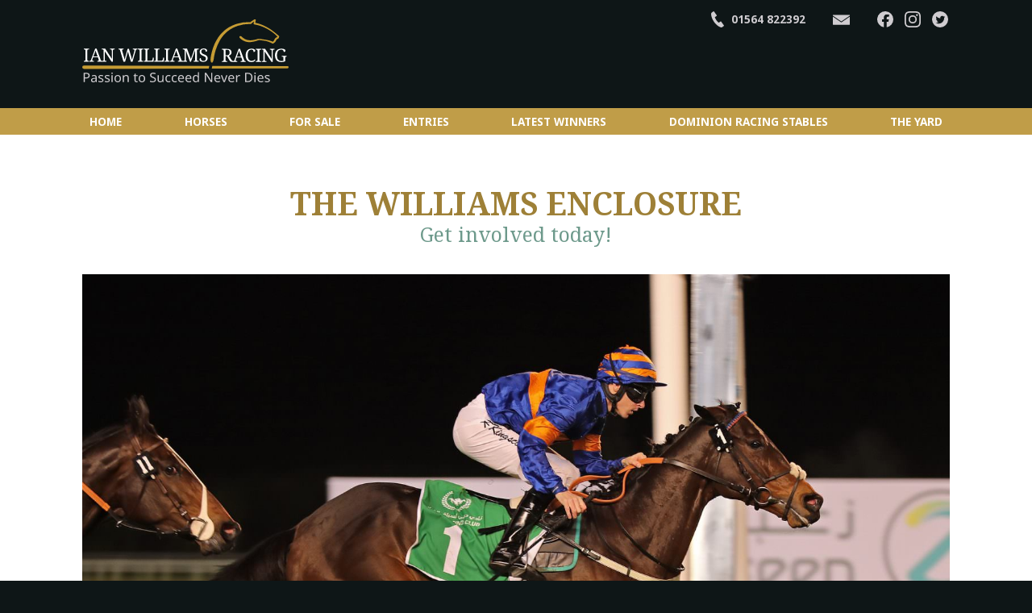

--- FILE ---
content_type: text/html; charset=UTF-8
request_url: https://iwracing.com/the-enclosure/
body_size: 22430
content:



<!doctype html>
<html class="wp-dna" lang="en-GB">
<head>
	<meta charset="UTF-8">
	<meta name="viewport" content="width=device-width, initial-scale=1">
	<link rel="profile" href="http://gmpg.org/xfn/11">

	<title>The Williams Enclosure - Ian Williams Racing</title>
<meta name="dc.title" content="The Williams Enclosure - Ian Williams Racing">
<meta name="dc.description" content="Join The Williams Enclosure for privileged access to the Ian Williams Horse Racing Team at the world-class Dominion Stables in the Midlands. Whether you are an... An owner looking for runners at the top meetings A new enthusiast seeking an introduction to our wonderful world or you&#039;re looking to part-own&hellip;">
<meta name="dc.relation" content="https://iwracing.com/the-enclosure/">
<meta name="dc.source" content="https://iwracing.com/">
<meta name="dc.language" content="en_GB">
<meta name="description" content="Join The Williams Enclosure for privileged access to the Ian Williams Horse Racing Team at the world-class Dominion Stables in the Midlands. Whether you are an... An owner looking for runners at the top meetings A new enthusiast seeking an introduction to our wonderful world or you&#039;re looking to part-own&hellip;">
<meta name="robots" content="index, follow, max-snippet:-1, max-image-preview:large, max-video-preview:-1">
<link rel="canonical" href="https://iwracing.com/the-enclosure/">
<meta property="og:url" content="https://iwracing.com/the-enclosure/">
<meta property="og:site_name" content="Ian Williams Racing">
<meta property="og:locale" content="en_GB">
<meta property="og:type" content="article">
<meta property="article:author" content="">
<meta property="article:publisher" content="">
<meta property="og:title" content="The Williams Enclosure - Ian Williams Racing">
<meta property="og:description" content="Join The Williams Enclosure for privileged access to the Ian Williams Horse Racing Team at the world-class Dominion Stables in the Midlands. Whether you are an... An owner looking for runners at the top meetings A new enthusiast seeking an introduction to our wonderful world or you&#039;re looking to part-own&hellip;">
<meta property="og:image" content="https://iwracing.com/wp-content/uploads/2023/08/Enemy-Licensed-photo.jpg">
<meta property="og:image:secure_url" content="https://iwracing.com/wp-content/uploads/2023/08/Enemy-Licensed-photo.jpg">
<meta property="og:image:width" content="2391">
<meta property="og:image:height" content="1674">
<meta property="fb:pages" content="">
<meta property="fb:admins" content="">
<meta property="fb:app_id" content="">
<meta name="twitter:card" content="summary">
<meta name="twitter:site" content="">
<meta name="twitter:creator" content="">
<meta name="twitter:title" content="The Williams Enclosure - Ian Williams Racing">
<meta name="twitter:description" content="Join The Williams Enclosure for privileged access to the Ian Williams Horse Racing Team at the world-class Dominion Stables in the Midlands. Whether you are an... An owner looking for runners at the top meetings A new enthusiast seeking an introduction to our wonderful world or you&#039;re looking to part-own&hellip;">
<meta name="twitter:image" content="https://iwracing.com/wp-content/uploads/2023/08/Enemy-Licensed-photo.jpg">
<link rel="alternate" type="application/rss+xml" title="Ian Williams Racing &raquo; Feed" href="https://iwracing.com/feed/" />
<link rel="alternate" type="application/rss+xml" title="Ian Williams Racing &raquo; Comments Feed" href="https://iwracing.com/comments/feed/" />
<link rel="alternate" title="oEmbed (JSON)" type="application/json+oembed" href="https://iwracing.com/wp-json/oembed/1.0/embed?url=https%3A%2F%2Fiwracing.com%2Fthe-enclosure%2F" />
<link rel="alternate" title="oEmbed (XML)" type="text/xml+oembed" href="https://iwracing.com/wp-json/oembed/1.0/embed?url=https%3A%2F%2Fiwracing.com%2Fthe-enclosure%2F&#038;format=xml" />
<link rel="preconnect" href="https://fonts.gstatic.com"> <link href="https://fonts.googleapis.com/css2?family=Noto+Sans:wght@400;700&family=Noto+Serif:wght@400;700&display=swap" rel="stylesheet">
<style id="dna_critical_css">
/* -- dna_crit_css_reset -- */
html{font-family:sans-serif;-ms-text-size-adjust:100%;-webkit-text-size-adjust:100%;-moz-osx-font-smoothing:grayscale;text-rendering:optimizeLegibility;-webkit-font-smoothing:antialiased;box-sizing:border-box;overflow-x:hidden;font:normal 62.5%/1.5em sans-serif;}*,*:before,*:after{box-sizing:inherit;}body{margin:0;}article,aside,details,figcaption,figure,footer,header,hgroup,main,menu,nav,section,summary{display:block;}h1,h2,h3,h4,h5,p,ul,ol,li{margin:0;font-weight:normal;}audio,canvas,progress,video{display:inline-block;vertical-align:baseline;}audio:not([controls]){display:none;height:0;}[hidden],template{display:none;}a{background-color:transparent;}a:active,a:hover{outline:0;}abbr[title]{border-bottom:1px dotted;}b,strong{font-weight:bold;}dfn{font-style:italic;}h1{font-size:2em;margin:0.67em 0;}mark{background:#ff0;color:#000;}small{font-size:80%;}sub,sup{font-size:75%;line-height:0;position:relative;vertical-align:baseline;}sup{top:-0.5em;}sub{bottom:-0.25em;}img{border:0; height: auto; max-width: 100%;}svg:not(:root){overflow:hidden;}figure{margin:1em 2em;}hr{-moz-box-sizing:content-box;box-sizing:content-box;height:0;}pre{overflow:auto;}code,kbd,pre,samp{font-family:monospace, sans-serif;font-size:1em;}button,input,optgroup,select,textarea{color:inherit;font:inherit;margin:0;}button{overflow:visible;}button,select{text-transform:none;}button,html input[type="button"],input[type="reset"],input[type="submit"]{-webkit-appearance:button;cursor:pointer;}button[disabled],html input[disabled]{cursor:default;}button::-moz-focus-inner,input::-moz-focus-inner{border:0;padding:0}input{line-height:normal;}input[type="checkbox"],input[type="radio"]{box-sizing:border-box;padding:0;}input[type="number"]::-webkit-inner-spin-button,input[type="number"]::-webkit-outer-spin-button{height:auto;}input[type="search"]{-webkit-appearance:textfield;-moz-box-sizing:content-box;-webkit-box-sizing:content-box;box-sizing:content-box;}input[type="search"]::-webkit-search-cancel-button,input[type="search"]::-webkit-search-decoration{-webkit-appearance:none;}fieldset{border:1px solid #c0c0c0;margin:0 2px;padding:0.35em 0.625em 0.75em;}legend{border:0;padding:0;}textarea{overflow:auto;}optgroup{font-weight:bold;}table{border-collapse:collapse;border-spacing:0;}td,th{padding:0;}

/* dna_crit_typography */
body { font: normal 15px/1.4 'Noto Sans', sans-serif; color: #0e1617; } h1, .h1 {font-size: 1.602em; line-height: 1.1; } h2, .h2 {font-size: 1.424em;  line-height: 1.2; } h3, .h3 {font-size: 1.266em;  line-height: 1.4; } h4, .h4 { font-size: 1.125em;  line-height: 1.4; } h5, .h5 { font-size: 1em;  line-height: 1.4; } h6, .h6 { font-size: 0.889em;  line-height: 1.4; } .xl {font-size: 1.802em;}p, .p { font-size: 1em; margin-bottom: 1em;} h1, h2, h3, h4, h5, h6, .h1, .h2, .h3, .h4, .h5, .h6 {margin-top: 2em; margin-bottom: 1em; font-family: 'Noto Serif', Georgia, serif;} h1, .h1, h2, .h2 { color: #0e1617;} h3, .h3, h4, .h4, h5, .h5, h6, .h6 { color: #6d998b;} ul, ol { margin: 0.5em 0 1.5em 2em; padding: 0;} ul { list-style: square; } ul .no-style { list-style: none; margin-left: 0;} ul .no-style li:before { content: none !important;} ul .inline li { display: inline-block; margin-right: 0.25em; } ul .inline li:last-child {margin-right: 0; } ul .reveal-list { margin-left: 0; list-style: none; } ul .block-list li { border: solid 1px #ccc; padding: 0.5em; } ol {list-style: decimal;} li { margin-bottom: 0.5em; position: relative;} li:last-child { margin-bottom: 0; } .aside { font-size: 0.889em; color: #3d4142; } .aux { font-size: 0.790em;} small, .small { font-size: 0.702em;} .text-columns { column-width: 22em; column-gap: 1.5em; } .dna-quote {margin: 1.5em 0; padding: 0;}.dna-cite {display: block;}@media only screen and (min-width: 768px) { body { font-size: 15px; } h1, .h1 { font-size: 2.441em; } h2, .h2 { font-size: 1.953em; } h3, .h3 { font-size: 1.563em; } h4, .h4 { font-size: 1.250em; } ul, ol { margin-left: 2em;} .aside { font-size: 0.800em;} .aux { font-size: 0.640em;} small, .small { font-size: 0.512em;} h6, .h6 { font-size: 0.800em;} .text-columns { column-gap: 2em; } } @media only screen and (min-width: 1024px) { body { font-size: 16px; } h1, .h1 { font-size: 2.441em;} h2, .h2 { font-size: 1.953em;} h3, .h3 { font-size: 1.563em;} h4, .h4 { font-size: 1.250em;} .aside { font-size: 0.800em;} .aux { font-size: 0.640em;} small, .small { font-size: 0.512em;} h6, .h6 { font-size: 0.800em;} .text-columns { column-gap: 2em; } }

/* -- dna_crit_css_links_forms -- */
a {text-decoration:underline;color:#4783d5;transition:all 350ms ease-in-out;}a:hover, a:focus, a:active {text-decoration:none;}a.block-link {color:#0e1617;display:block;text-decoration:none;}input[type], textarea {color:#0e1617;background-color:white;border:1px solid #DDDDDD;border-radius:0.25em;padding:0.5em;font-size:1em;}input[type="text"], input[type="email"], textarea {width:100%;}button, input[type="button"], input[type="reset"], input[type="submit"] {font-size:1em;line-height:initial;white-space:normal;}select {border:1px solid #DDDDDD;}textarea {width:100%;height:7em;overflow:auto;}a.button, button, input[type="button"], input[type="reset"], input[type="submit"], input[type="reset"] {background-color:#c09d48;color:#000000;display:inline-block;text-decoration:none;text-align:center;padding:0.5em 1em;border:solid 1px #a07a1b;}a.button .icon, button .icon, input[type="button"] .icon, input[type="reset"] .icon, input[type="submit"] .icon, input[type="reset"] .icon, a.button .button-text, button .button-text, input[type="button"] .button-text, input[type="reset"] .button-text, input[type="submit"] .button-text, input[type="reset"] .button-text {display:inline-block;vertical-align:middle;}a.button:hover, button:hover, input[type="button"]:hover, input[type="reset"]:hover, input[type="submit"]:hover, input[type="reset"]:hover,
          a.button:focus, button:focus, input[type="button"]:focus, input[type="reset"]:focus, input[type="submit"]:focus, input[type="reset"]:focus {background-color:#a07a1b;}a.cta, input[type="submit"] {background-color:#ad3f36;border-color:#890808;color:#FFFFFF;}a.cta:hover, input[type="submit"]:hover, a.cta:focus, input[type="submit"]:focus {background-color:#890808;}form input[type="submit"] {color:white;text-decoration:none;text-align:center;padding:0.5em 1.5em;font-size:1em;line-height:1.2em;}

/* -- dna_crit_css_utilities -- */
.screen-reader-text, .srt { clip: rect(1px, 1px, 1px, 1px); position: absolute !important; height: 1px; width: 1px; overflow: hidden; word-wrap: normal !important; } .screen-reader-text:focus, .srt:focus { background-color: transparent; border-radius: 3px; box-shadow: 0 0 2px 2px rgba(0, 0, 0, 0.6); clip: auto !important; color: $text1; display: block; font-weight: bold; height: auto; left: 5px; line-height: normal; padding: 15px 23px 14px; text-decoration: none; top: 5px; width: auto; z-index: 100000; } #content[tabindex="-1"]:focus {outline: 0; } .ntm { margin-top: 0; } .nbm { margin-bottom: 0; } .ilb { display: inline-block;} .text-center { text-align: center; } .text-right { text-align: right; } .brand1 { color: #c09d48; } .brand2 { color: #6d998b; } .text1 { color: #0e1617; } .text2 { color: #3d4142; } svg.icon { height: 1.5em; width: 1.5em; }.ftr-image, .dna-module, .mbl {margin-bottom: 1.5em;}.standout {background-color: #cfccd0; padding: 1em;}.gallery-caption {background-color: #F5F5F5; display: block; padding: 0.5em;}svg.dna-icon {height: 1.5em; width: 1.5em;}

/* -- dna_crit_css_grid -- */
.cleafix, .cf {position: relative;} .cleafix:after, .cf:after { content: ""; display: table; clear: both; } .row { width: 100%; max-width: 1140px; padding: 0 1em; margin: 0 auto; display: flex; flex-wrap: wrap; } .row .row { padding: 0; } .col-1, .col-2, .col-3, .col-4, .col-5, .col-6, .col-7, .col-8, .col-9, .col-10, .col-11, .col-12, .col-0, .col-1-baby, .col-2-baby, .col-3-baby, .col-4-baby, .col-5-baby, .col-6-baby, .col-7-baby, .col-8-baby, .col-9-baby, .col-10-baby, .col-11-baby, .col-12-baby { width: 100%; padding: 0 1em; } .col-0 { padding: 0; } .col-1-sm, .col-2-sm, .col-3-sm, .col-4-sm, .col-5-sm, .col-6-sm, .col-7-sm, .col-8-sm, .col-9-sm, .col-10-sm, .col-11-sm, .col-12-sm { padding: 0 1em; width: 100%; } .col-1-sm { width: 8.33333%; } .col-2-sm { width: 16.66667%; } .col-3-sm { width: 25%; } .col-4-sm { width: 33.33333%; } .col-5-sm { width: 41.66667%; } .col-6-sm { width: 50%; } .col-7-sm { width: 58.33333%; } .col-8-sm { width: 66.66667%; } .col-9-sm { width: 75%; } .col-10-sm { width: 83.33333%; } .col-11-sm { width: 91.66667%; } .col-12-sm { width: 100%; } .row .centered {margin-left: auto; margin-right: auto; } @media only screen and (min-width: 501px) { .col-1-baby, .col-2-baby, .col-3-baby, .col-4-baby, .col-5-baby, .col-6-baby, .col-7-baby, .col-8-baby, .col-9-baby, .col-10-baby, .col-11-baby, .col-12-baby { padding: 0 1em; } .col-1-baby { width: 8.33333%; } .col-2-baby { width: 16.66667%; } .col-3-baby { width: 25%; } .col-4-baby { width: 33.33333%; } .col-5-baby { width: 41.66667%; } .col-6-baby { width: 50%; } .col-7-baby { width: 58.33333%; } .col-8-baby { width: 66.66667%; } .col-9-baby { width: 75%; } .col-10-baby { width: 83.33333%; } .col-11-baby { width: 91.66667%; } .col-12-baby { width: 100%; } .col-centered { margin: 0 auto; } }@media only screen and (min-width: 736px) { .col-1-goldie, .col-2-goldie, .col-3-goldie, .col-4-goldie, .col-5-goldie, .col-6-goldie, .col-7-goldie, .col-8-goldie, .col-9-goldie, .col-10-goldie, .col-11-goldie, .col-12-goldie { padding: 0 1em; } .col-1-goldie { width: 8.33333%; } .col-2-goldie { width: 16.66667%; } .col-3-goldie { width: 25%; } .col-4-goldie { width: 33.33333%; } .col-5-goldie { width: 41.66667%; } .col-6-goldie { width: 50%; } .col-7-goldie { width: 58.33333%; } .col-8-goldie { width: 66.66667%; } .col-9-goldie { width: 75%; } .col-10-goldie { width: 83.33333%; } .col-11-goldie { width: 91.66667%; } .col-12-goldie { width: 100%; } .col-centered { margin: 0 auto; } }@media only screen and (min-width: 768px) { .col-1 { width: 8.33333%; } .col-2 { width: 16.66667%; } .col-3 { width: 25%; } .col-4 { width: 33.33333%; } .col-5 { width: 41.66667%; } .col-6 { width: 50%; } .col-7 { width: 58.33333%; } .col-8 { width: 66.66667%; } .col-9 { width: 75%; } .col-10 { width: 83.33333%; } .col-11 { width: 91.66667%; } .col-12 { width: 100%; } }
/* -- dna_crit_css_navigation -- */
a.hamburger { padding:0em; display:inline-block; cursor:pointer; transition: all 350ms ease-in-out; color:inherit; text-transform:none; background-color:transparent; border:0; margin:0;} a.hamburger svg {display: block; margin: 0;} a.hamburger, a.hamburger svg {height: 2em; width: 2em;} a.hamburger.is-active {opacity: 0.1;} .nav-box { padding-top: 3.5em; background-color: #e9f2df; position: fixed; width: 17em; right: -17em; min-height: 100vh; top: 0; transition: all 350ms ease-in-out; box-shadow: 0 0 0 rgba(0,0,0,0.5); z-index: 100;} .nav-box.show {right: 0; box-shadow: 0 0 1em rgba(0,0,0,0.5);} .close-menu { height: 1.5em; width: 1.5em; display: block; text-align: center; line-height: 1.3em; position: absolute; top: 0.5em; right: 0.5em; font-size: 1.5em; border: solid 1px #CCC; background: white; } .menu, .menu ul { list-style: none; margin: 0; display: flex; flex-direction: column; } .menu li {margin: 0; padding: 0;} .menu li a {background-color: transparent; padding: 1em; text-decoration: none; display: block;} .menu li a:hover, .menu li a:focus {background-color: rgba(0,0,0,0.25);} 
@media only screen and (min-width: 768px) {
a.hamburger {display: none;} .nav-box { padding-top: 0; background-color: transparent; position: relative; width: auto; right: auto; min-height: auto; top: auto; transition: none; box-shadow: none; } .close-menu {display: none;} .menu.menu-primary { list-style: none; margin: 0; display: flex; flex-direction: row; flex-wrap: wrap;} .menu.menu-primary li a {padding: 0.5em 1em; text-decoration: none; display: block;} .menu.menu-primary li a:hover, .menu li a:focus { background-color: #ccc; } }

/* -- dna_crit_css_sections -- */
body {background-color: white;} .full-width-area {padding: 2em 0; background-color: white;} .full-width-area.footer-area {background-color: transparent;} .header-box { padding-top: 1em; padding-bottom: 1em; display: flex; flex-direction: column; } .site-logo { width: 10em; } .site-title, .site-desc {margin: 0;}.hero-area {background-color: #cfccd0; padding: 2em 0;} .hero-area .headline-box {margin: 0;} 
@media only screen and (min-width: 768px) {
.header-box { flex-wrap: nowrap; flex-direction: row; justify-content: space-between; align-items: center; } .full-width-area {padding: 3em 0;} }
@media only screen and (min-width: 1024px) { .full-width-area {padding: 3em 0;} }

/* -- dna_crit_css_modules -- */
.headline-box {margin-bottom: 2em;}.headline-box * {margin: 0;}.card .entry-title, .widget-title {margin-top: 0;}ul.dna-tabs { display: flex; flex-wrap: wrap; list-style: none; margin: 0; padding: 0; } ul.dna-tabs li { padding: 0 0.5em; margin: 0; } ul.dna-tabs li a { text-decoration: none; display: block; } ul.dna-tabs li a:hover, ul.dna-tabs li a:focus {background-color: rgba(0,0,0,0.25); } .dna-tab {padding: 1em 0;} .dna-tab-bottom {display: none;}.dna-tab-top { height: auto; visibility: visible; } .dna-tab-bottom { opacity: 0; height: 0; visibility: hidden; overflow: hidden; } .comment-form { margin: 1em 0; }.comment-form label { display: block; }.comment-form textarea { max-width: 26em; }.comment-list { margin: 1em 0; list-style: none; }.comment { border: solid 1px $grey_l1; padding: 1em; }.comment .avatar { height: 3em; width: 3em; float: left; border-radius: 3px; margin-right: 1em; }.comment .vcard h5, .comment .reply p { margin: 0; } .comment .reply p { text-align: right; }.comment-reply-title { padding: 0.5em 1em; margin: 0 0 1.5em;}.post-navigation { margin-top: 5em; } .post-navigation .nav-links div { display: inline-block; margin-bottom: 1em; margin-right: 1em; } .post-navigation a { text-decoration: none; padding: 1em; font-weight: bold; display: block; } .post-navigation a:hover, .post-navigation a:focus { background-color: rgba(0,0,0,0.25); } 
/* -- dna_crit_css_footer -- */
.footer-box {margin-bottom: 2em;} 
@media only screen and (min-width: 768px) {
.footer-creds p {margin-bottom: 0;} .footer-creds .design-creds {text-align: right;} }

/* -- dna_hero_background() -- */
.hero-area {background-position: 50% 50%; background-repeat: no-repeat; background-size: cover;}
.headline-box {text-align: center;}
.landing-content {width: 100%; max-width: 45em; padding: 0 1em; margin: 0 auto 1.5em;}
.dna-tabs {flex-direction: column;}
.dna-tabs li {margin-bottom: 0.25em;}
.dna-tab-content {max-width: 45em; margin: 0 auto;}
@media only screen and (min-width: 635px) {.dna-tabs {flex-direction: row; justify-content: center;}}
/* DNA Custom Post CSS (post id: 103) */
.headline-box {text-align: center;}
.landing-content {width: 100%; max-width: 45em; padding: 0 1em; margin: 0 auto 1.5em;}
.dna-tabs {flex-direction: column;}
.dna-tabs li {margin-bottom: 0.25em;}
.dna-tab-content {max-width: 45em; margin: 0 auto;}
@media only screen and (min-width: 635px) {.dna-tabs {flex-direction: row; justify-content: center;}}
</style> <!-- #dna_critical_css -->
<style id='wp-img-auto-sizes-contain-inline-css' type='text/css'>
img:is([sizes=auto i],[sizes^="auto," i]){contain-intrinsic-size:3000px 1500px}
/*# sourceURL=wp-img-auto-sizes-contain-inline-css */
</style>
<style id='classic-theme-styles-inline-css' type='text/css'>
/*! This file is auto-generated */
.wp-block-button__link{color:#fff;background-color:#32373c;border-radius:9999px;box-shadow:none;text-decoration:none;padding:calc(.667em + 2px) calc(1.333em + 2px);font-size:1.125em}.wp-block-file__button{background:#32373c;color:#fff;text-decoration:none}
/*# sourceURL=/wp-includes/css/classic-themes.min.css */
</style>
<link rel='stylesheet' id='dna-style-css' href='https://iwracing.com/wp-content/themes/dna-child-iwr/styles/main-1.3.0.css?ver=6.9' type='text/css' media='all' />
<script type="text/javascript" src="https://iwracing.com/wp-includes/js/jquery/jquery.js" id="jquery-js"></script>
<link rel="https://api.w.org/" href="https://iwracing.com/wp-json/" /><link rel="alternate" title="JSON" type="application/json" href="https://iwracing.com/wp-json/wp/v2/pages/103" /><link rel="EditURI" type="application/rsd+xml" title="RSD" href="https://iwracing.com/xmlrpc.php?rsd" />
<link rel='shortlink' href='https://iwracing.com/?p=103' />
<!-- dna_facebook_opengraph -->
<meta property="og:url" content="https://iwracing.com/the-enclosure/" />
<meta property="og:type" content="website" />
<meta property="og:title" content="The Williams Enclosure" />
<meta property="og:description" content="Join The Williams Enclosure for privileged access to the Ian Williams Horse Racing Team at the world-class Dominion Stables in the Midlands. Whether you are an&#8230; An owner looking for runners at the top meetings A new enthusiast seeking an introduction to our wonderful world or you&#8217;re looking to part-own a Williams-trained racehorse Sign Up [&hellip;]" />
<meta property="og:image" content="https://iwracing.com/wp-content/uploads/2023/08/Enemy-Licensed-photo-600x338.jpg" />
<!-- End: dna_facebook_opengraph -->
<link rel="icon" href="https://iwracing.com/wp-content/uploads/2021/04/cropped-iwr-icon-32x32.png" sizes="32x32" />
<link rel="icon" href="https://iwracing.com/wp-content/uploads/2021/04/cropped-iwr-icon-192x192.png" sizes="192x192" />
<link rel="apple-touch-icon" href="https://iwracing.com/wp-content/uploads/2021/04/cropped-iwr-icon-180x180.png" />
<meta name="msapplication-TileImage" content="https://iwracing.com/wp-content/uploads/2021/04/cropped-iwr-icon-270x270.png" />
<style id="dna_post_css">

</style> <!-- #dna_post_css -->
		<style type="text/css" id="wp-custom-css">
			




.entries-card .entry-deets li.entry-horse-lede {
  padding: 1.25em 0 1.25em 1em;
  margin: 0;
}
.entries-card .entry-deets li .race-info {
  top: 50%;
  margin-top: -0.6125em;
}

.category-social-posts .iwr-social-tag {display: none;}

.horse-for-sale-link .dna-icon-sold {
	height: 2em; 
	width: 2em; 
	position: relative;
	top: 0.5em;
  left: -0.25em;
}		</style>
		
<script async src='https://www.googletagmanager.com/gtag/js?id=G-E6CC3KE5GE'></script><script>
window.dataLayer = window.dataLayer || [];
function gtag(){dataLayer.push(arguments);}gtag('js', new Date());
gtag('set', 'cookie_domain', 'auto');
gtag('set', 'cookie_flags', 'SameSite=None;Secure');

 gtag('config', 'G-E6CC3KE5GE' , {});

</script>
<!-- Google Analytics Code not defined -->
<style id='global-styles-inline-css' type='text/css'>
:root{--wp--preset--aspect-ratio--square: 1;--wp--preset--aspect-ratio--4-3: 4/3;--wp--preset--aspect-ratio--3-4: 3/4;--wp--preset--aspect-ratio--3-2: 3/2;--wp--preset--aspect-ratio--2-3: 2/3;--wp--preset--aspect-ratio--16-9: 16/9;--wp--preset--aspect-ratio--9-16: 9/16;--wp--preset--color--black: #000000;--wp--preset--color--cyan-bluish-gray: #abb8c3;--wp--preset--color--white: #ffffff;--wp--preset--color--pale-pink: #f78da7;--wp--preset--color--vivid-red: #cf2e2e;--wp--preset--color--luminous-vivid-orange: #ff6900;--wp--preset--color--luminous-vivid-amber: #fcb900;--wp--preset--color--light-green-cyan: #7bdcb5;--wp--preset--color--vivid-green-cyan: #00d084;--wp--preset--color--pale-cyan-blue: #8ed1fc;--wp--preset--color--vivid-cyan-blue: #0693e3;--wp--preset--color--vivid-purple: #9b51e0;--wp--preset--gradient--vivid-cyan-blue-to-vivid-purple: linear-gradient(135deg,rgb(6,147,227) 0%,rgb(155,81,224) 100%);--wp--preset--gradient--light-green-cyan-to-vivid-green-cyan: linear-gradient(135deg,rgb(122,220,180) 0%,rgb(0,208,130) 100%);--wp--preset--gradient--luminous-vivid-amber-to-luminous-vivid-orange: linear-gradient(135deg,rgb(252,185,0) 0%,rgb(255,105,0) 100%);--wp--preset--gradient--luminous-vivid-orange-to-vivid-red: linear-gradient(135deg,rgb(255,105,0) 0%,rgb(207,46,46) 100%);--wp--preset--gradient--very-light-gray-to-cyan-bluish-gray: linear-gradient(135deg,rgb(238,238,238) 0%,rgb(169,184,195) 100%);--wp--preset--gradient--cool-to-warm-spectrum: linear-gradient(135deg,rgb(74,234,220) 0%,rgb(151,120,209) 20%,rgb(207,42,186) 40%,rgb(238,44,130) 60%,rgb(251,105,98) 80%,rgb(254,248,76) 100%);--wp--preset--gradient--blush-light-purple: linear-gradient(135deg,rgb(255,206,236) 0%,rgb(152,150,240) 100%);--wp--preset--gradient--blush-bordeaux: linear-gradient(135deg,rgb(254,205,165) 0%,rgb(254,45,45) 50%,rgb(107,0,62) 100%);--wp--preset--gradient--luminous-dusk: linear-gradient(135deg,rgb(255,203,112) 0%,rgb(199,81,192) 50%,rgb(65,88,208) 100%);--wp--preset--gradient--pale-ocean: linear-gradient(135deg,rgb(255,245,203) 0%,rgb(182,227,212) 50%,rgb(51,167,181) 100%);--wp--preset--gradient--electric-grass: linear-gradient(135deg,rgb(202,248,128) 0%,rgb(113,206,126) 100%);--wp--preset--gradient--midnight: linear-gradient(135deg,rgb(2,3,129) 0%,rgb(40,116,252) 100%);--wp--preset--font-size--small: 13px;--wp--preset--font-size--medium: 20px;--wp--preset--font-size--large: 36px;--wp--preset--font-size--x-large: 42px;--wp--preset--spacing--20: 0.44rem;--wp--preset--spacing--30: 0.67rem;--wp--preset--spacing--40: 1rem;--wp--preset--spacing--50: 1.5rem;--wp--preset--spacing--60: 2.25rem;--wp--preset--spacing--70: 3.38rem;--wp--preset--spacing--80: 5.06rem;--wp--preset--shadow--natural: 6px 6px 9px rgba(0, 0, 0, 0.2);--wp--preset--shadow--deep: 12px 12px 50px rgba(0, 0, 0, 0.4);--wp--preset--shadow--sharp: 6px 6px 0px rgba(0, 0, 0, 0.2);--wp--preset--shadow--outlined: 6px 6px 0px -3px rgb(255, 255, 255), 6px 6px rgb(0, 0, 0);--wp--preset--shadow--crisp: 6px 6px 0px rgb(0, 0, 0);}:where(.is-layout-flex){gap: 0.5em;}:where(.is-layout-grid){gap: 0.5em;}body .is-layout-flex{display: flex;}.is-layout-flex{flex-wrap: wrap;align-items: center;}.is-layout-flex > :is(*, div){margin: 0;}body .is-layout-grid{display: grid;}.is-layout-grid > :is(*, div){margin: 0;}:where(.wp-block-columns.is-layout-flex){gap: 2em;}:where(.wp-block-columns.is-layout-grid){gap: 2em;}:where(.wp-block-post-template.is-layout-flex){gap: 1.25em;}:where(.wp-block-post-template.is-layout-grid){gap: 1.25em;}.has-black-color{color: var(--wp--preset--color--black) !important;}.has-cyan-bluish-gray-color{color: var(--wp--preset--color--cyan-bluish-gray) !important;}.has-white-color{color: var(--wp--preset--color--white) !important;}.has-pale-pink-color{color: var(--wp--preset--color--pale-pink) !important;}.has-vivid-red-color{color: var(--wp--preset--color--vivid-red) !important;}.has-luminous-vivid-orange-color{color: var(--wp--preset--color--luminous-vivid-orange) !important;}.has-luminous-vivid-amber-color{color: var(--wp--preset--color--luminous-vivid-amber) !important;}.has-light-green-cyan-color{color: var(--wp--preset--color--light-green-cyan) !important;}.has-vivid-green-cyan-color{color: var(--wp--preset--color--vivid-green-cyan) !important;}.has-pale-cyan-blue-color{color: var(--wp--preset--color--pale-cyan-blue) !important;}.has-vivid-cyan-blue-color{color: var(--wp--preset--color--vivid-cyan-blue) !important;}.has-vivid-purple-color{color: var(--wp--preset--color--vivid-purple) !important;}.has-black-background-color{background-color: var(--wp--preset--color--black) !important;}.has-cyan-bluish-gray-background-color{background-color: var(--wp--preset--color--cyan-bluish-gray) !important;}.has-white-background-color{background-color: var(--wp--preset--color--white) !important;}.has-pale-pink-background-color{background-color: var(--wp--preset--color--pale-pink) !important;}.has-vivid-red-background-color{background-color: var(--wp--preset--color--vivid-red) !important;}.has-luminous-vivid-orange-background-color{background-color: var(--wp--preset--color--luminous-vivid-orange) !important;}.has-luminous-vivid-amber-background-color{background-color: var(--wp--preset--color--luminous-vivid-amber) !important;}.has-light-green-cyan-background-color{background-color: var(--wp--preset--color--light-green-cyan) !important;}.has-vivid-green-cyan-background-color{background-color: var(--wp--preset--color--vivid-green-cyan) !important;}.has-pale-cyan-blue-background-color{background-color: var(--wp--preset--color--pale-cyan-blue) !important;}.has-vivid-cyan-blue-background-color{background-color: var(--wp--preset--color--vivid-cyan-blue) !important;}.has-vivid-purple-background-color{background-color: var(--wp--preset--color--vivid-purple) !important;}.has-black-border-color{border-color: var(--wp--preset--color--black) !important;}.has-cyan-bluish-gray-border-color{border-color: var(--wp--preset--color--cyan-bluish-gray) !important;}.has-white-border-color{border-color: var(--wp--preset--color--white) !important;}.has-pale-pink-border-color{border-color: var(--wp--preset--color--pale-pink) !important;}.has-vivid-red-border-color{border-color: var(--wp--preset--color--vivid-red) !important;}.has-luminous-vivid-orange-border-color{border-color: var(--wp--preset--color--luminous-vivid-orange) !important;}.has-luminous-vivid-amber-border-color{border-color: var(--wp--preset--color--luminous-vivid-amber) !important;}.has-light-green-cyan-border-color{border-color: var(--wp--preset--color--light-green-cyan) !important;}.has-vivid-green-cyan-border-color{border-color: var(--wp--preset--color--vivid-green-cyan) !important;}.has-pale-cyan-blue-border-color{border-color: var(--wp--preset--color--pale-cyan-blue) !important;}.has-vivid-cyan-blue-border-color{border-color: var(--wp--preset--color--vivid-cyan-blue) !important;}.has-vivid-purple-border-color{border-color: var(--wp--preset--color--vivid-purple) !important;}.has-vivid-cyan-blue-to-vivid-purple-gradient-background{background: var(--wp--preset--gradient--vivid-cyan-blue-to-vivid-purple) !important;}.has-light-green-cyan-to-vivid-green-cyan-gradient-background{background: var(--wp--preset--gradient--light-green-cyan-to-vivid-green-cyan) !important;}.has-luminous-vivid-amber-to-luminous-vivid-orange-gradient-background{background: var(--wp--preset--gradient--luminous-vivid-amber-to-luminous-vivid-orange) !important;}.has-luminous-vivid-orange-to-vivid-red-gradient-background{background: var(--wp--preset--gradient--luminous-vivid-orange-to-vivid-red) !important;}.has-very-light-gray-to-cyan-bluish-gray-gradient-background{background: var(--wp--preset--gradient--very-light-gray-to-cyan-bluish-gray) !important;}.has-cool-to-warm-spectrum-gradient-background{background: var(--wp--preset--gradient--cool-to-warm-spectrum) !important;}.has-blush-light-purple-gradient-background{background: var(--wp--preset--gradient--blush-light-purple) !important;}.has-blush-bordeaux-gradient-background{background: var(--wp--preset--gradient--blush-bordeaux) !important;}.has-luminous-dusk-gradient-background{background: var(--wp--preset--gradient--luminous-dusk) !important;}.has-pale-ocean-gradient-background{background: var(--wp--preset--gradient--pale-ocean) !important;}.has-electric-grass-gradient-background{background: var(--wp--preset--gradient--electric-grass) !important;}.has-midnight-gradient-background{background: var(--wp--preset--gradient--midnight) !important;}.has-small-font-size{font-size: var(--wp--preset--font-size--small) !important;}.has-medium-font-size{font-size: var(--wp--preset--font-size--medium) !important;}.has-large-font-size{font-size: var(--wp--preset--font-size--large) !important;}.has-x-large-font-size{font-size: var(--wp--preset--font-size--x-large) !important;}
/*# sourceURL=global-styles-inline-css */
</style>
</head>
<body class="wp-singular page-template page-template-temp-full-width page-template-temp-full-width-php page page-id-103 wp-theme-dna wp-child-theme-dna-child-iwr dna">
		<div id="wrapper" class="wrapper">
					<header id="masthead" class="header-area">
				<div class="header-box row">
			<div class="site-logo"><a class="block-link site-home-link" style="padding-bottom: 30.582524271845%; position: relative; width: 100%; height: 0; overflow: hidden;" title="Ian Williams Racing" href="https://iwracing.com/" rel="home"><svg class="iwr-site-logo" style="position: absolute; top:0; left: 0; bottom: 0; width: 100%;" xmlns="http://www.w3.org/2000/svg" viewbox="0 0 1030 315"><defs><style>.cls-1{fill:#0c1618;}.cls-2{fill:#3c4142;}.cls-3{fill:#c69c34;}</style></defs><path class="cls-1" d="M7.48,211.82V208H8.64a17.74,17.74,0,0,0,2.91-.22,6,6,0,0,0,2.39-.91,4.61,4.61,0,0,0,1.6-2,8.61,8.61,0,0,0,.58-3.43V157.1a8.56,8.56,0,0,0-.58-3.42,4.58,4.58,0,0,0-1.6-2,6,6,0,0,0-2.39-.91,17.74,17.74,0,0,0-2.91-.22H7.48v-3.83H34v3.83H32.81a17.93,17.93,0,0,0-2.89.22,5.72,5.72,0,0,0-2.38.91,4.82,4.82,0,0,0-1.61,2,8.19,8.19,0,0,0-.6,3.42v44.35a8.24,8.24,0,0,0,.6,3.43,4.86,4.86,0,0,0,1.61,2,5.72,5.72,0,0,0,2.38.91,17.93,17.93,0,0,0,2.89.22H34v3.83Z"/><path class="cls-1" d="M54.1,190.05l-3.48,9.57a16.28,16.28,0,0,0-.62,2.12,8.75,8.75,0,0,0-.22,1.8,3.88,3.88,0,0,0,1.49,3.38A7.81,7.81,0,0,0,55.83,208h2.1v3.83H35.66V208H37.4a7.5,7.5,0,0,0,2.27-.29,3.82,3.82,0,0,0,1.69-1.09,8.85,8.85,0,0,0,1.45-2.18c.46-.92,1-2.11,1.54-3.56l20.21-54.14h7.12L92.3,203.14a14.32,14.32,0,0,0,1.09,2.36A5,5,0,0,0,94.7,207a4.74,4.74,0,0,0,1.74.78,10.41,10.41,0,0,0,2.31.22H100v3.83H74.89V208H77q5.47,0,5.48-4.36a6.68,6.68,0,0,0-.2-1.56c-.14-.53-.32-1.14-.56-1.82l-3.65-10.2Zm16.65-20.52q-1.43-4.07-2.61-7.6c-.78-2.36-1.43-4.63-1.93-6.83-.21,1.1-.46,2.16-.74,3.18s-.58,2.07-.91,3.14-.7,2.19-1.11,3.36-.89,2.47-1.43,3.9l-6.19,16.78H76.4Z"/><path class="cls-1" d="M146.35,211.82l-34.19-52.54v42.17a8.24,8.24,0,0,0,.6,3.43,4.84,4.84,0,0,0,1.6,2,5.82,5.82,0,0,0,2.39.91,17.93,17.93,0,0,0,2.89.22h1.2v3.83H98V208h1.16a17.83,17.83,0,0,0,2.91-.22,5.89,5.89,0,0,0,2.38-.91,4.56,4.56,0,0,0,1.61-2,8.61,8.61,0,0,0,.58-3.43v-44.7a7.38,7.38,0,0,0-.61-3.23,4.57,4.57,0,0,0-1.62-1.89,5.76,5.76,0,0,0-2.38-.87,18.93,18.93,0,0,0-2.87-.2H98v-3.83h16.69l32.64,50.4V156.75a7.39,7.39,0,0,0-.6-3.23,4.52,4.52,0,0,0-1.63-1.89,5.71,5.71,0,0,0-2.38-.87,18.74,18.74,0,0,0-2.87-.2h-1.2v-3.83h22.88v3.83h-1.15a17.86,17.86,0,0,0-2.92.22,5.89,5.89,0,0,0-2.38.91,4.53,4.53,0,0,0-1.61,2,8.56,8.56,0,0,0-.58,3.42v54.72Z"/><path class="cls-1" d="M233,147.35l11.4,39.49q1.29,4.54,2.3,8.71t1.62,7.32q.68-3.28,1.54-6.92c.57-2.42,1.28-5.1,2.11-8l8-28.14c.08-.35.19-.75.31-1.2s.22-.89.31-1.33.17-.86.24-1.25a4.87,4.87,0,0,0,.11-1,3.87,3.87,0,0,0-1.49-3.41,8,8,0,0,0-4.52-1h-2.09v-3.83h22.26v3.83h-1.73a9.07,9.07,0,0,0-2.34.27,4.07,4.07,0,0,0-1.8,1,7,7,0,0,0-1.47,2.14,24.12,24.12,0,0,0-1.34,3.65L251,211.82h-8.2L228,160.75,214,211.82h-8.42l-16.69-56.45a10.77,10.77,0,0,0-1-2.36,4.49,4.49,0,0,0-1.31-1.47,4.78,4.78,0,0,0-1.78-.76,11.08,11.08,0,0,0-2.36-.22h-1.2v-3.83h25.11v3.83h-2.09a6.75,6.75,0,0,0-4.12,1,3.93,3.93,0,0,0-1.36,3.32,5.7,5.7,0,0,0,.22,1.56c.15.53.31,1.14.49,1.83l8.37,29.16q1.16,4.14,2.18,8.12c.69,2.66,1.28,5.09,1.79,7.28q.66-3.56,1.58-7.77c.6-2.8,1.31-5.67,2.11-8.61l10.86-39.14Z"/><path class="cls-1" d="M277.57,211.82V208h1.16a18,18,0,0,0,2.92-.22,5.94,5.94,0,0,0,2.38-.91,4.54,4.54,0,0,0,1.6-2,8.44,8.44,0,0,0,.58-3.43V157.1a8.39,8.39,0,0,0-.58-3.42,4.51,4.51,0,0,0-1.6-2,5.94,5.94,0,0,0-2.38-.91,18,18,0,0,0-2.92-.22h-1.16v-3.83h26.54v3.83h-1.2a18.05,18.05,0,0,0-2.9.22,5.78,5.78,0,0,0-2.38.91,4.73,4.73,0,0,0-1.6,2,8.19,8.19,0,0,0-.6,3.42v44.35a8.24,8.24,0,0,0,.6,3.43,4.76,4.76,0,0,0,1.6,2,5.78,5.78,0,0,0,2.38.91,18.05,18.05,0,0,0,2.9.22h1.2v3.83Z"/><path class="cls-1" d="M307.41,211.82V208h1.16a17.83,17.83,0,0,0,2.91-.22,5.89,5.89,0,0,0,2.38-.91,4.56,4.56,0,0,0,1.61-2,8.61,8.61,0,0,0,.58-3.43V157.1a8.56,8.56,0,0,0-.58-3.42,4.53,4.53,0,0,0-1.61-2,5.89,5.89,0,0,0-2.38-.91,17.83,17.83,0,0,0-2.91-.22h-1.16v-3.83h26.53v3.83h-1.2a18.84,18.84,0,0,0-2.87.2,5.71,5.71,0,0,0-2.38.87,4.59,4.59,0,0,0-1.63,1.89,7.39,7.39,0,0,0-.6,3.23v50.53h18a7.62,7.62,0,0,0,3.49-.73,7.09,7.09,0,0,0,2.39-1.92,8.94,8.94,0,0,0,1.44-2.65,14.23,14.23,0,0,0,.69-2.94l.89-6.81h4.77l-.62,19.59Z"/><path class="cls-1" d="M358.75,211.82V208h1.16a17.74,17.74,0,0,0,2.91-.22,5.89,5.89,0,0,0,2.38-.91,4.56,4.56,0,0,0,1.61-2,8.61,8.61,0,0,0,.58-3.43V157.1a8.56,8.56,0,0,0-.58-3.42,4.53,4.53,0,0,0-1.61-2,5.89,5.89,0,0,0-2.38-.91,17.74,17.74,0,0,0-2.91-.22h-1.16v-3.83h26.53v3.83h-1.2a18.84,18.84,0,0,0-2.87.2,5.76,5.76,0,0,0-2.38.87,4.59,4.59,0,0,0-1.63,1.89,7.39,7.39,0,0,0-.6,3.23v50.53h18a7.67,7.67,0,0,0,3.5-.73,7.15,7.15,0,0,0,2.38-1.92,8.94,8.94,0,0,0,1.44-2.65,13.05,13.05,0,0,0,.69-2.94l.89-6.81h4.77l-.62,19.59Z"/><path class="cls-1" d="M410.09,211.82V208h1.16a17.74,17.74,0,0,0,2.91-.22,6,6,0,0,0,2.39-.91,4.61,4.61,0,0,0,1.6-2,8.61,8.61,0,0,0,.58-3.43V157.1a8.56,8.56,0,0,0-.58-3.42,4.58,4.58,0,0,0-1.6-2,6,6,0,0,0-2.39-.91,17.74,17.74,0,0,0-2.91-.22h-1.16v-3.83h26.54v3.83h-1.21a17.93,17.93,0,0,0-2.89.22,5.72,5.72,0,0,0-2.38.91,4.82,4.82,0,0,0-1.61,2,8.19,8.19,0,0,0-.6,3.42v44.35a8.24,8.24,0,0,0,.6,3.43,4.86,4.86,0,0,0,1.61,2,5.72,5.72,0,0,0,2.38.91,17.93,17.93,0,0,0,2.89.22h1.21v3.83Z"/><path class="cls-1" d="M456.71,190.05l-3.48,9.57a16.28,16.28,0,0,0-.62,2.12,8.75,8.75,0,0,0-.22,1.8,3.88,3.88,0,0,0,1.49,3.38,7.81,7.81,0,0,0,4.56,1.07h2.1v3.83H438.27V208H440a7.5,7.5,0,0,0,2.27-.29,3.82,3.82,0,0,0,1.69-1.09,8.85,8.85,0,0,0,1.45-2.18c.46-.92,1-2.11,1.54-3.56l20.21-54.14h7.12l20.62,56.41A14.32,14.32,0,0,0,496,205.5a5,5,0,0,0,1.31,1.49,4.74,4.74,0,0,0,1.74.78,10.41,10.41,0,0,0,2.31.22h1.21v3.83H477.5V208h2.09q5.48,0,5.48-4.36a6.68,6.68,0,0,0-.2-1.56c-.14-.53-.32-1.14-.56-1.82l-3.65-10.2Zm16.65-20.52q-1.42-4.07-2.61-7.6c-.78-2.36-1.43-4.63-1.93-6.83-.21,1.1-.46,2.16-.74,3.18s-.58,2.07-.91,3.14-.7,2.19-1.11,3.36-.89,2.47-1.43,3.9l-6.19,16.78H479Z"/><path class="cls-1" d="M556.71,211.82V208H557a15.29,15.29,0,0,0,2.65-.2,4.61,4.61,0,0,0,2-.8,4.14,4.14,0,0,0,1.32-1.73,9,9,0,0,0,.58-3V153.54l-20.88,58.28h-5l-21.15-58.1v47.73a10.71,10.71,0,0,0,.45,3.43,4.21,4.21,0,0,0,1.31,2,4.66,4.66,0,0,0,2.1.91,15.09,15.09,0,0,0,2.73.22h.27v3.83H502.39V208h1.16a18.74,18.74,0,0,0,2.87-.2,6.11,6.11,0,0,0,2.38-.82,4.29,4.29,0,0,0,1.63-1.85,7.36,7.36,0,0,0,.6-3.23V156.75a7.39,7.39,0,0,0-.6-3.23,4.52,4.52,0,0,0-1.63-1.89,5.71,5.71,0,0,0-2.38-.87,18.74,18.74,0,0,0-2.87-.2h-1.16v-3.83h20.79l18.88,52.14,18.7-52.14H581v3.83h-1.16a18,18,0,0,0-2.92.22,5.94,5.94,0,0,0-2.38.91,4.51,4.51,0,0,0-1.6,2,8.39,8.39,0,0,0-.58,3.42v44.35a8.44,8.44,0,0,0,.58,3.43,4.54,4.54,0,0,0,1.6,2,5.94,5.94,0,0,0,2.38.91,18,18,0,0,0,2.92.22H581v3.83Z"/><path class="cls-1" d="M603.33,212.71a30,30,0,0,1-7.86-.93,17.47,17.47,0,0,1-5.7-2.61,10.77,10.77,0,0,1-3.45-4,11.83,11.83,0,0,1-1.16-5.23,6,6,0,0,1,1.72-4.45,6.63,6.63,0,0,1,4.87-1.69,24.5,24.5,0,0,0,.87,5.47,14.19,14.19,0,0,0,2.21,4.63,10.69,10.69,0,0,0,3.74,3.21,11.57,11.57,0,0,0,5.47,1.2q6.15,0,9.6-3c2.3-2,3.45-4.82,3.45-8.53a12.41,12.41,0,0,0-.72-4.4,9.7,9.7,0,0,0-2.35-3.54,19.52,19.52,0,0,0-4.35-3.12,66.21,66.21,0,0,0-6.7-3.14,49.33,49.33,0,0,1-7.39-3.72,22.93,22.93,0,0,1-5.25-4.4,16.33,16.33,0,0,1-3.12-5.41,20.73,20.73,0,0,1-1-6.73,15.88,15.88,0,0,1,1.49-7,14.66,14.66,0,0,1,4.16-5.18,19,19,0,0,1,6.32-3.23,27.32,27.32,0,0,1,8-1.12,28.32,28.32,0,0,1,7.26.85,18.24,18.24,0,0,1,5.34,2.27,10.59,10.59,0,0,1,3.32,3.27,7.26,7.26,0,0,1,1.14,3.85,5.24,5.24,0,0,1-1.94,4.43A8.34,8.34,0,0,1,616,162a17.51,17.51,0,0,0-.51-4.21,10.56,10.56,0,0,0-1.72-3.7,9.16,9.16,0,0,0-3.16-2.65,10.42,10.42,0,0,0-4.85-1,14,14,0,0,0-4.7.73,9.61,9.61,0,0,0-3.49,2.1,9.05,9.05,0,0,0-2.19,3.27,11.63,11.63,0,0,0-.75,4.27,14.59,14.59,0,0,0,.71,4.79,9.69,9.69,0,0,0,2.38,3.74,19.26,19.26,0,0,0,4.39,3.16,62,62,0,0,0,6.68,3.1A56.67,56.67,0,0,1,616,179a24.55,24.55,0,0,1,5.32,4.07,16,16,0,0,1,3.34,5,16.34,16.34,0,0,1,1.16,6.3,18.22,18.22,0,0,1-1.58,7.73,15.89,15.89,0,0,1-4.52,5.76,20.37,20.37,0,0,1-7.08,3.59A32.85,32.85,0,0,1,603.33,212.71Z"/><path class="cls-1" d="M744.19,201.69a23.57,23.57,0,0,0,4.49,5.47,7.68,7.68,0,0,0,5.08,1.83H754v3.83h-1.3a66.29,66.29,0,0,1-7-.31,14.94,14.94,0,0,1-4.65-1.21,9.31,9.31,0,0,1-3.27-2.49,32.41,32.41,0,0,1-2.92-4.18L722.55,184.1H715v18.79a7.42,7.42,0,0,0,.6,3.23,4.26,4.26,0,0,0,1.63,1.84,6.28,6.28,0,0,0,2.38.83,20.1,20.1,0,0,0,2.87.2h1.2v3.83H697.13V209h1.15a20.1,20.1,0,0,0,2.87-.2,6.39,6.39,0,0,0,2.39-.83,4.31,4.31,0,0,0,1.62-1.84,7.42,7.42,0,0,0,.6-3.23V157.74a7.42,7.42,0,0,0-.6-3.23,4.7,4.7,0,0,0-1.62-1.89,6.1,6.1,0,0,0-2.39-.87,20.1,20.1,0,0,0-2.87-.2h-1.15v-3.83h24.53q11.83,0,17.63,4.39t5.79,13.2a16.12,16.12,0,0,1-1.18,6.39,15.76,15.76,0,0,1-3.1,4.74,17.73,17.73,0,0,1-4.32,3.34,28.85,28.85,0,0,1-4.8,2.14ZM715,179.83h6.41a21.51,21.51,0,0,0,6.68-.89,9.81,9.81,0,0,0,4.27-2.68,10.37,10.37,0,0,0,2.3-4.45,25.08,25.08,0,0,0,.69-6.23,22.22,22.22,0,0,0-.76-6.21,9.41,9.41,0,0,0-2.45-4.19,10,10,0,0,0-4.39-2.36,25.22,25.22,0,0,0-6.56-.73H715Z"/><path class="cls-1" d="M770.06,191.05l-3.48,9.57a16.15,16.15,0,0,0-.62,2.11,8.76,8.76,0,0,0-.22,1.81,3.86,3.86,0,0,0,1.49,3.38,7.86,7.86,0,0,0,4.56,1.07h2.09v3.83H751.62V209h1.74a7.83,7.83,0,0,0,2.27-.29,3.91,3.91,0,0,0,1.69-1.09,9.05,9.05,0,0,0,1.45-2.18q.69-1.38,1.53-3.57l20.22-54.14h7.12l20.62,56.42a14.72,14.72,0,0,0,1.09,2.36,5,5,0,0,0,1.31,1.49,4.67,4.67,0,0,0,1.74.78,11,11,0,0,0,2.31.22h1.2v3.83H790.85V209h2.09c3.65,0,5.48-1.46,5.48-4.36a6.54,6.54,0,0,0-.2-1.56c-.14-.54-.32-1.15-.56-1.83L794,191.05Zm16.65-20.53q-1.43-4.05-2.61-7.59c-.78-2.36-1.43-4.64-1.93-6.84-.21,1.1-.46,2.16-.74,3.19s-.58,2.07-.91,3.14-.7,2.19-1.12,3.36-.89,2.47-1.42,3.89l-6.19,16.79h20.57Z"/><path class="cls-1" d="M844.9,146.79a37.24,37.24,0,0,1,8.13.78,19.34,19.34,0,0,1,5.74,2.16A9.71,9.71,0,0,1,862.2,153a7.66,7.66,0,0,1,1.14,4.05,5.77,5.77,0,0,1-.6,2.65,5.85,5.85,0,0,1-1.67,2,7.76,7.76,0,0,1-2.52,1.27,10.5,10.5,0,0,1-3.14.45,16.37,16.37,0,0,0-.55-4.23A10.67,10.67,0,0,0,853,155.4a9.66,9.66,0,0,0-3.29-2.71,10.83,10.83,0,0,0-5-1.05,18.66,18.66,0,0,0-8.77,1.89,15.2,15.2,0,0,0-5.88,5.53,26.08,26.08,0,0,0-3.3,8.94,65.2,65.2,0,0,0-1,12.18,54.55,54.55,0,0,0,1.07,11.18,26,26,0,0,0,3.38,8.7,16.45,16.45,0,0,0,5.9,5.63,17.36,17.36,0,0,0,8.62,2,24.31,24.31,0,0,0,5.9-.65,19.51,19.51,0,0,0,4.52-1.71,17,17,0,0,0,3.45-2.47,25.62,25.62,0,0,0,2.65-2.92,3.91,3.91,0,0,1,1.24,1.34,4.35,4.35,0,0,1,.49,2.22,6.42,6.42,0,0,1-1.18,3.54,11.14,11.14,0,0,1-3.58,3.27,22.79,22.79,0,0,1-6.1,2.43,35.25,35.25,0,0,1-8.77,1,28,28,0,0,1-12-2.41,23.58,23.58,0,0,1-8.66-6.81,30.39,30.39,0,0,1-5.28-10.6,49.7,49.7,0,0,1-1.78-13.71,46.53,46.53,0,0,1,1.87-13.53,29.89,29.89,0,0,1,5.55-10.56,24.91,24.91,0,0,1,9.15-6.85A30.84,30.84,0,0,1,844.9,146.79Z"/><path class="cls-1" d="M866.23,212.82V209h1.16a19.15,19.15,0,0,0,2.92-.22,6,6,0,0,0,2.38-.92,4.54,4.54,0,0,0,1.6-2,8.41,8.41,0,0,0,.58-3.43V158.1a8.41,8.41,0,0,0-.58-3.43,4.54,4.54,0,0,0-1.6-2,5.8,5.8,0,0,0-2.38-.91,17.92,17.92,0,0,0-2.92-.23h-1.16v-3.83h26.54v3.83h-1.2a18,18,0,0,0-2.9.23,5.64,5.64,0,0,0-2.38.91,4.76,4.76,0,0,0-1.6,2,8.21,8.21,0,0,0-.6,3.43v44.34a8.21,8.21,0,0,0,.6,3.43,4.76,4.76,0,0,0,1.6,2,5.79,5.79,0,0,0,2.38.92,19.28,19.28,0,0,0,2.9.22h1.2v3.83Z"/><path class="cls-1" d="M944.47,212.82l-34.2-52.54v42.16a8.21,8.21,0,0,0,.6,3.43,4.78,4.78,0,0,0,1.61,2,5.73,5.73,0,0,0,2.38.92,19.14,19.14,0,0,0,2.89.22H919v3.83H896.07V209h1.16a18.91,18.91,0,0,0,2.91-.22,5.9,5.9,0,0,0,2.38-.92,4.56,4.56,0,0,0,1.61-2,8.58,8.58,0,0,0,.58-3.43v-44.7a7.42,7.42,0,0,0-.6-3.23,4.8,4.8,0,0,0-1.63-1.89,6.05,6.05,0,0,0-2.38-.87,20.21,20.21,0,0,0-2.87-.2h-1.16v-3.83h16.7l32.63,50.4V157.74a7.42,7.42,0,0,0-.6-3.23,4.65,4.65,0,0,0-1.63-1.89,6,6,0,0,0-2.38-.87,20.1,20.1,0,0,0-2.87-.2h-1.2v-3.83H959.6v3.83h-1.15a17.92,17.92,0,0,0-2.92.23,5.75,5.75,0,0,0-2.38.91,4.54,4.54,0,0,0-1.6,2,8.41,8.41,0,0,0-.58,3.43v54.72Z"/><path class="cls-1" d="M993.27,213.71a36.4,36.4,0,0,1-13.83-2.41,25.83,25.83,0,0,1-9.79-6.81,28.33,28.33,0,0,1-5.81-10.6,46.07,46.07,0,0,1-1.92-13.71,43,43,0,0,1,2-13.53A28.72,28.72,0,0,1,970,156.09a27.39,27.39,0,0,1,10-6.85,36.32,36.32,0,0,1,13.85-2.45,44.06,44.06,0,0,1,8.84.78,22.6,22.6,0,0,1,6.27,2.16,10.45,10.45,0,0,1,3.77,3.25A7.18,7.18,0,0,1,1014,157a5.25,5.25,0,0,1-.67,2.65,6.13,6.13,0,0,1-1.8,2,8.47,8.47,0,0,1-2.67,1.27,11.74,11.74,0,0,1-3.32.45,14.88,14.88,0,0,0-.62-4.23,10.35,10.35,0,0,0-2-3.77,10.51,10.51,0,0,0-3.74-2.71,13.64,13.64,0,0,0-5.65-1.05,23.28,23.28,0,0,0-9.86,1.89,16.68,16.68,0,0,0-6.66,5.53,24.1,24.1,0,0,0-3.74,8.94A57.77,57.77,0,0,0,972,180.18a55.1,55.1,0,0,0,1.2,12.11,23.1,23.1,0,0,0,3.92,8.91,17.14,17.14,0,0,0,7,5.47,26.42,26.42,0,0,0,10.55,1.87,49.73,49.73,0,0,0,5.1-.26,24.14,24.14,0,0,0,4.38-.85V192.74a7.39,7.39,0,0,0-.6-3.23,4.45,4.45,0,0,0-1.62-1.87,6.43,6.43,0,0,0-2.39-.87,17.5,17.5,0,0,0-2.87-.22h-.35v-3.83h23.68v3.83h-.35a12.76,12.76,0,0,0-2.45.22,4.46,4.46,0,0,0-2,.91,4.54,4.54,0,0,0-1.33,2,9.94,9.94,0,0,0-.49,3.45v16.38a43.31,43.31,0,0,1-9.44,3.16A51.57,51.57,0,0,1,993.27,213.71Z"/><path class="cls-2" d="M37.36,281.32q0,7.17-4.9,11t-13.8,3.82H13.29v18.22H7.4v-46.8H19.78Q37.36,267.56,37.36,281.32Zm-24.07,9.77H18q7,0,10.12-2.26c2.09-1.51,3.14-3.92,3.14-7.25,0-3-1-5.26-2.92-6.76s-5-2.24-9.09-2.24H13.29Z"/><path class="cls-2" d="M68,314.36l-1.12-5h-.25a14.84,14.84,0,0,1-5.24,4.46A16.12,16.12,0,0,1,54.77,315q-5.18,0-8.13-2.72T43.7,304.6q0-10.69,16.87-11.21l5.95-.22v-2.08c0-2.67-.57-4.64-1.73-5.91s-3-1.91-5.53-1.91a16.3,16.3,0,0,0-5.27.84A43.07,43.07,0,0,0,49.33,286l-1.76-4.32a26.22,26.22,0,0,1,5.8-2.21,25.2,25.2,0,0,1,6.21-.8q6.36,0,9.47,2.82t3.11,9v23.95Zm-11.87-4a10.64,10.64,0,0,0,7.6-2.61q2.78-2.61,2.77-7.41v-3.17l-5.19.22q-6,.23-8.82,1.92a5.83,5.83,0,0,0-2.77,5.35,5.34,5.34,0,0,0,1.69,4.23A6.93,6.93,0,0,0,56.09,310.36Z"/><path class="cls-2" d="M105.93,304.66a8.91,8.91,0,0,1-3.68,7.63Q98.57,315,91.91,315q-6.94,0-11-2.21v-5.25A25.46,25.46,0,0,0,92,310.36q4.35,0,6.34-1.41a4.41,4.41,0,0,0,2-3.78,4.29,4.29,0,0,0-1.9-3.52,29.94,29.94,0,0,0-6.77-3.3,38.12,38.12,0,0,1-7-3.28,9,9,0,0,1-3-3.06,8.35,8.35,0,0,1-1-4.13,7.92,7.92,0,0,1,3.52-6.81q3.53-2.51,9.67-2.5a26.81,26.81,0,0,1,11.21,2.37l-2,4.58a25.15,25.15,0,0,0-9.63-2.25,10.5,10.5,0,0,0-5.44,1.14,3.5,3.5,0,0,0-1.86,3.12,3.9,3.9,0,0,0,1.6,3.19c1.07.84,3.55,2,7.46,3.5a33.42,33.42,0,0,1,6.48,3,9.56,9.56,0,0,1,3.09,3.17A8.54,8.54,0,0,1,105.93,304.66Z"/><path class="cls-2" d="M137.34,304.66a8.91,8.91,0,0,1-3.68,7.63Q130,315,123.32,315q-7,0-11-2.21v-5.25a25.49,25.49,0,0,0,11.17,2.82q4.36,0,6.34-1.41a4.4,4.4,0,0,0,2-3.78,4.3,4.3,0,0,0-1.91-3.52,29.72,29.72,0,0,0-6.77-3.3,38.45,38.45,0,0,1-7-3.28,9.11,9.11,0,0,1-3-3.06,8.35,8.35,0,0,1-.94-4.13,7.89,7.89,0,0,1,3.52-6.81q3.52-2.51,9.67-2.5a26.76,26.76,0,0,1,11.2,2.37l-1.95,4.58a25.23,25.23,0,0,0-9.64-2.25,10.52,10.52,0,0,0-5.44,1.14,3.5,3.5,0,0,0-1.86,3.12,3.92,3.92,0,0,0,1.6,3.19q1.6,1.26,7.46,3.5a33.28,33.28,0,0,1,6.49,3,9.76,9.76,0,0,1,3.09,3.17A8.54,8.54,0,0,1,137.34,304.66Z"/><path class="cls-2" d="M145.4,269.7a3.22,3.22,0,0,1,3.4-3.65,3.25,3.25,0,0,1,3.36,3.65,3.56,3.56,0,0,1-1,2.79,3.64,3.64,0,0,1-4.77,0A3.63,3.63,0,0,1,145.4,269.7Zm6.22,44.66h-5.77V279.21h5.77Z"/><path class="cls-2" d="M193.3,296.72q0,8.61-4.36,13.45t-12,4.83a16,16,0,0,1-8.46-2.23,14.57,14.57,0,0,1-5.66-6.38,22.15,22.15,0,0,1-2-9.67q0-8.58,4.29-13.37t12-4.78q7.43,0,11.8,4.88T193.3,296.72Zm-26.54,0q0,6.63,2.61,10.07c1.74,2.29,4.3,3.44,7.7,3.44a9,9,0,0,0,7.65-3.44q2.63-3.45,2.62-10.07t-2.64-10q-2.64-3.35-7.73-3.35Q166.76,283.4,166.76,296.72Z"/><path class="cls-2" d="M226.37,314.36V291.89q0-4.29-1.91-6.39t-6-2.1q-5.42,0-7.86,3t-2.45,9.74v18.22h-5.76V279.21h4.64l.87,4.8h.32a10.86,10.86,0,0,1,4.57-4,14.74,14.74,0,0,1,6.5-1.42q6.47,0,9.61,3.14t3.14,9.76v22.89Z"/><path class="cls-2" d="M271.73,310.29a18.08,18.08,0,0,0,2.63-.22,12.07,12.07,0,0,0,2.27-.51V314a13.2,13.2,0,0,1-2.48.68,16.93,16.93,0,0,1-3.41.34q-10.31,0-10.31-10.85V283.69h-5v-2.75l5-2.31,2.31-7.49h3.42v8.07h10.15v4.48H266.22V304a6.79,6.79,0,0,0,1.46,4.67A5.14,5.14,0,0,0,271.73,310.29Z"/><path class="cls-2" d="M314.18,296.72q0,8.61-4.35,13.45t-12,4.83a15.94,15.94,0,0,1-8.45-2.23,14.53,14.53,0,0,1-5.67-6.38,22.3,22.3,0,0,1-2-9.67q0-8.58,4.29-13.37t12-4.78q7.42,0,11.8,4.88T314.18,296.72Zm-26.54,0q0,6.63,2.61,10.07t7.7,3.44a9,9,0,0,0,7.65-3.44q2.63-3.45,2.63-10.07t-2.65-10c-1.76-2.23-4.33-3.35-7.73-3.35Q287.64,283.4,287.64,296.72Z"/><path class="cls-2" d="M367.67,301.84a11.67,11.67,0,0,1-4.41,9.64Q358.84,315,351,315q-8.32,0-12.87-2.21v-5.63a34.31,34.31,0,0,0,6.52,2,32.62,32.62,0,0,0,6.61.74c3.5,0,6.13-.67,7.91-2a6.56,6.56,0,0,0,2.65-5.54,7.05,7.05,0,0,0-1-3.84,9.17,9.17,0,0,0-3.21-2.81,44.93,44.93,0,0,0-6.84-3q-6.5-2.37-9.28-5.59a12.21,12.21,0,0,1-2.79-8.31,10.47,10.47,0,0,1,4.12-8.7q4.11-3.24,10.83-3.24a31.29,31.29,0,0,1,12.9,2.63l-1.82,5.06a29.3,29.3,0,0,0-11.21-2.5,10.56,10.56,0,0,0-6.51,1.79,6,6,0,0,0-2.35,5,7.28,7.28,0,0,0,.91,3.82,8.5,8.5,0,0,0,2.94,2.77,37.37,37.37,0,0,0,6.39,2.85,35.22,35.22,0,0,1,7.78,3.73,11.83,11.83,0,0,1,3.78,4.16A12.14,12.14,0,0,1,367.67,301.84Z"/><path class="cls-2" d="M381.76,279.21v22.63q0,4.26,1.9,6.33t5.91,2.06c3.61,0,6.23-1,7.88-3s2.46-5.24,2.46-9.7V279.21h5.8v35.15H401l-.83-4.64h-.29a10.34,10.34,0,0,1-4.45,3.9,15.32,15.32,0,0,1-6.69,1.38q-6.34,0-9.56-3t-3.22-9.73v-23Z"/><path class="cls-2" d="M430.93,315q-7.59,0-11.81-4.66T414.89,297q0-8.84,4.28-13.63t12.18-4.78a24,24,0,0,1,5.07.53,16.54,16.54,0,0,1,4.15,1.36l-1.76,4.8a22.37,22.37,0,0,0-7.59-1.66c-3.54,0-6.16,1.11-7.84,3.34s-2.53,5.55-2.53,10q0,6.38,2.53,9.75t7.49,3.38A21.84,21.84,0,0,0,440,308v5.12A19.54,19.54,0,0,1,430.93,315Z"/><path class="cls-2" d="M462.4,315q-7.59,0-11.81-4.66T446.36,297q0-8.84,4.28-13.63t12.18-4.78a24,24,0,0,1,5.07.53,16.54,16.54,0,0,1,4.15,1.36l-1.76,4.8a22.37,22.37,0,0,0-7.59-1.66c-3.54,0-6.16,1.11-7.84,3.34s-2.53,5.55-2.53,10q0,6.38,2.53,9.75t7.49,3.38a21.84,21.84,0,0,0,9.12-2.05v5.12A19.54,19.54,0,0,1,462.4,315Z"/><path class="cls-2" d="M494.74,315q-7.92,0-12.41-4.79T477.83,297q0-8.44,4.2-13.46a14,14,0,0,1,11.33-5q6.63,0,10.56,4.27t3.94,11.58v3.48H483.79q.15,6,3,9.1t8.16,3.1a27.86,27.86,0,0,0,5.35-.49,31.49,31.49,0,0,0,5.92-1.94v5.06a28,28,0,0,1-5.47,1.76A31.42,31.42,0,0,1,494.74,315Zm-1.45-31.73a8.37,8.37,0,0,0-6.53,2.66,12.49,12.49,0,0,0-2.85,7.4h17.9q-.06-4.93-2.27-7.49A7.82,7.82,0,0,0,493.29,283.27Z"/><path class="cls-2" d="M531.71,315q-7.9,0-12.4-4.79T514.81,297q0-8.44,4.19-13.46a14,14,0,0,1,11.33-5,13.68,13.68,0,0,1,10.57,4.27q3.93,4.28,3.94,11.58v3.48H520.76q.16,6,3,9.1t8.17,3.1a27.76,27.76,0,0,0,5.34-.49,31.56,31.56,0,0,0,5.93-1.94v5.06a28.09,28.09,0,0,1-5.48,1.76A31.34,31.34,0,0,1,531.71,315Zm-1.44-31.73a8.37,8.37,0,0,0-6.53,2.66,12.49,12.49,0,0,0-2.85,7.4h17.9c0-3.29-.8-5.79-2.28-7.49A7.79,7.79,0,0,0,530.27,283.27Z"/><path class="cls-2" d="M566.19,315q-6.86,0-10.63-4.74t-3.78-13.41q0-8.61,3.8-13.45t10.67-4.83q7.08,0,10.89,5.18h.41c-.06-.42-.15-1.28-.25-2.57s-.16-2.16-.16-2.61v-14h5.76v49.81h-4.64l-.87-4.71h-.25Q573.45,315,566.19,315Zm.93-4.77q5.25,0,7.66-2.87c1.62-1.91,2.42-5,2.42-9.39v-1.06q0-7.34-2.45-10.45t-7.7-3.12a7.87,7.87,0,0,0-6.88,3.54q-2.43,3.53-2.43,10.1t2.41,9.89A8.08,8.08,0,0,0,567.12,310.23Z"/><path class="cls-2" d="M649,314.36h-6.88l-25.07-38.87h-.26l.16,2.6q.39,5.82.39,10.11v26.16H611.9v-46.8h6.82l1.44,2.27,15.37,23.75,8.16,12.71H644c0-.51-.13-2.34-.26-5.49s-.19-5.42-.19-6.83V267.56H649Z"/><path class="cls-2" d="M675.87,315q-7.9,0-12.41-4.79T659,297q0-8.44,4.2-13.46a14,14,0,0,1,11.33-5q6.63,0,10.56,4.27T689,294.42v3.48H664.92q.15,6,3,9.1t8.16,3.1a27.86,27.86,0,0,0,5.35-.49,31.26,31.26,0,0,0,5.92-1.94v5.06a28,28,0,0,1-5.47,1.76A31.42,31.42,0,0,1,675.87,315Zm-1.44-31.73a8.36,8.36,0,0,0-6.53,2.66,12.36,12.36,0,0,0-2.85,7.4h17.89q-.06-4.93-2.27-7.49A7.79,7.79,0,0,0,674.43,283.27Z"/><path class="cls-2" d="M705,314.36l-13.32-35.15h6.18l7.46,20.71a75.89,75.89,0,0,1,2.82,9.32h.25l.24-.95c.1-.35.21-.73.34-1.15s.92-2.82,2.37-7.22l7.49-20.71H725l-13.35,35.15Z"/><path class="cls-2" d="M745.5,315q-7.92,0-12.41-4.79T728.59,297q0-8.44,4.2-13.46a14,14,0,0,1,11.33-5q6.63,0,10.56,4.27t3.94,11.58v3.48H734.55q.15,6,3,9.1t8.16,3.1a27.86,27.86,0,0,0,5.35-.49,31.49,31.49,0,0,0,5.92-1.94v5.06a28,28,0,0,1-5.47,1.76A31.42,31.42,0,0,1,745.5,315Zm-1.44-31.73a8.39,8.39,0,0,0-6.54,2.66,12.42,12.42,0,0,0-2.84,7.4h17.89q-.06-4.93-2.27-7.49A7.8,7.8,0,0,0,744.06,283.27Z"/><path class="cls-2" d="M783.91,278.57A20.25,20.25,0,0,1,788,279l-.7,5.32a16.91,16.91,0,0,0-3.81-.45,9.31,9.31,0,0,0-5.17,1.54,10.34,10.34,0,0,0-3.73,4.24,13.23,13.23,0,0,0-1.35,6v18.76h-5.76V279.21h4.74l.64,6.43h.26a15.21,15.21,0,0,1,4.77-5.28A10.77,10.77,0,0,1,783.91,278.57Z"/><path class="cls-2" d="M849.92,290.51q0,11.6-6.32,17.72t-18.13,6.13h-13v-46.8h14.4q10.92,0,17,6T849.92,290.51Zm-6.21.19q0-8.93-4.4-13.52t-13.3-4.6h-7.68V309.3h6.37Q843.71,309.3,843.71,290.7Z"/><path class="cls-2" d="M859.05,269.7a3.21,3.21,0,0,1,3.39-3.65,3.47,3.47,0,0,1,2.35.87,3.44,3.44,0,0,1,1,2.78,3.53,3.53,0,0,1-1,2.79,3.64,3.64,0,0,1-4.77,0A3.62,3.62,0,0,1,859.05,269.7Zm6.21,44.66H859.5V279.21h5.76Z"/><path class="cls-2" d="M891.35,315q-7.9,0-12.41-4.79T874.45,297q0-8.44,4.19-13.46a14,14,0,0,1,11.33-5,13.68,13.68,0,0,1,10.57,4.27q3.93,4.28,3.93,11.58v3.48H880.4q.17,6,3,9.1t8.17,3.1a27.76,27.76,0,0,0,5.34-.49,31.26,31.26,0,0,0,5.92-1.94v5.06a27.8,27.8,0,0,1-5.47,1.76A31.34,31.34,0,0,1,891.35,315Zm-1.44-31.73a8.37,8.37,0,0,0-6.53,2.66,12.49,12.49,0,0,0-2.85,7.4h17.89q-.06-4.93-2.27-7.49A7.79,7.79,0,0,0,889.91,283.27Z"/><path class="cls-2" d="M936.26,304.66a8.89,8.89,0,0,1-3.68,7.63Q928.91,315,922.24,315q-6.94,0-11-2.21v-5.25a25.46,25.46,0,0,0,11.17,2.82c2.9,0,5-.47,6.34-1.41a4.41,4.41,0,0,0,2-3.78,4.29,4.29,0,0,0-1.9-3.52,29.94,29.94,0,0,0-6.77-3.3,38.12,38.12,0,0,1-7-3.28,9,9,0,0,1-3-3.06,8.35,8.35,0,0,1-1-4.13,7.92,7.92,0,0,1,3.52-6.81q3.52-2.51,9.67-2.5a26.81,26.81,0,0,1,11.21,2.37l-2,4.58a25.15,25.15,0,0,0-9.63-2.25,10.5,10.5,0,0,0-5.44,1.14,3.5,3.5,0,0,0-1.86,3.12,3.9,3.9,0,0,0,1.6,3.19c1.07.84,3.55,2,7.46,3.5a33.42,33.42,0,0,1,6.48,3,9.56,9.56,0,0,1,3.09,3.17A8.54,8.54,0,0,1,936.26,304.66Z"/><path class="cls-3" d="M8.49,231.21l625.26,1.85a.25.25,0,0,1,.25.3l-2.56,12.73a.26.26,0,0,1-.24.2L8.49,248.13a8.46,8.46,0,1,1-.05-16.92Z"/><path class="cls-3" d="M1030,239.69a5.47,5.47,0,0,1-5.45,5.44l-378.2,1.12,2.59-13a.26.26,0,0,1,.25-.2l375.36,1.12A5.46,5.46,0,0,1,1030,239.69Z"/><path class="cls-3" d="M982.24,89l-.73,2-.46,1.2a12.2,12.2,0,0,1-.89,1.86,9.21,9.21,0,0,1-1.64,2,9.4,9.4,0,0,1-2.21,1.45c-1.44.64-2.13.78-2.6,1a4.07,4.07,0,0,0-1,.61l-.36.29-.43.38-.8.74a16.25,16.25,0,0,0-2.6,3,22.7,22.7,0,0,0-2,3.75,23.22,23.22,0,0,1-3.33,5.45,23.86,23.86,0,0,1-2.19,2.3c-.39.36-.79.71-1.21,1l-1.06.84-3.79,2.91a5.43,5.43,0,0,1-5.85,1.23,3.14,3.14,0,0,1-.41-.19l-.27-.14-.14-.07-.29-.16-.57-.31L945.11,119c-1.52-.82-3.08-1.57-4.63-2.35s-3.16-1.47-4.77-2.14-3.23-1.37-4.89-1.93l-2.48-.9-2.51-.8c-1.68-.58-3.4-1-5.1-1.49-3.43-.88-6.91-1.63-10.45-2.2-1.76-.3-3.53-.54-5.31-.8l-5.38-.66-5.43-.68c-1.8-.23-3.78-.59-5.31-.77a32.94,32.94,0,0,0-9.86.44,30,30,0,0,0-4.74,1.3c-1.71.61-3.5,1.23-5.26,1.8A133.69,133.69,0,0,1,847.2,113a94.74,94.74,0,0,1-11.37,1,65.3,65.3,0,0,1-11.63-.68A63.27,63.27,0,0,1,802,105.5a77.82,77.82,0,0,1-9.69-6.62A34.71,34.71,0,0,1,788,94.93a16.39,16.39,0,0,1-1.81-2.38,15,15,0,0,1-1.47-2.86,4.58,4.58,0,0,1,5.77-6l1.26.45a10.7,10.7,0,0,1,2.14,1.2c.69.47,1.35,1,2,1.49,1.28,1,2.46,2.22,3.72,3.3a66.93,66.93,0,0,0,8,5.89,67.58,67.58,0,0,0,8.84,4.53c.75.33,1.55.56,2.32.85s1.54.61,2.35.8a49.17,49.17,0,0,0,4.78,1.21,54.69,54.69,0,0,0,10,1.21,84.91,84.91,0,0,0,10.32-.24,124.44,124.44,0,0,0,20.72-3.64c1.72-.43,3.39-.91,5.13-1.42A44.29,44.29,0,0,1,877.85,98a39.56,39.56,0,0,1,11.8,0c2.05.3,3.63.64,5.42.91l5.32.8,10.84,1.6A208.86,208.86,0,0,1,933,105.53,108.83,108.83,0,0,1,943.76,109c1.74.74,3.52,1.4,5.22,2.22l1.49.73,2.55-2.09L954,109a8.67,8.67,0,0,0,.72-.64A17.54,17.54,0,0,0,956,107a14.2,14.2,0,0,0,1.91-3.28,32.51,32.51,0,0,1,2.73-5.29,25.53,25.53,0,0,1,4-4.69c.36-.33.71-.66,1.07-1l.55-.46c.18-.15.35-.29.64-.51a12.67,12.67,0,0,1,3.37-1.9c1.06-.4,2-.65,2.18-.73a.43.43,0,0,1,0,.07c.05-.07.16-.11.06-.08h0a3.09,3.09,0,0,0,.15-.31l.5-1.17.36-.89c-.74-.87-1.45-1.81-2.2-2.7a58.45,58.45,0,0,0-5-5.62c-1.8-1.75-3.73-3.34-5.67-5l-2.89-2.41-3-2.33a232.78,232.78,0,0,0-24.8-17,209.32,209.32,0,0,0-26.78-13.53l-3.47-1.44c-.57-.24-1.14-.5-1.73-.72l-1.75-.64-7-2.55L882,30.61c-1.19-.34-2.37-.78-3.58-1.06l-3.62-.89-3.62-.91-1.8-.45L867.57,27l-7.31-1.37-.91-.17-.12,0a4.82,4.82,0,0,1-1.78-.69,4.67,4.67,0,0,1-2.16-3.77c0-1.05,0-.37,0-.63l0-.12,0-.24c.11-.65.24-1.3.39-1.94.28-1.29.58-2.57.8-3.85.15-.93.28-1.86.37-2.78a36.22,36.22,0,0,0-4,2.43,53.36,53.36,0,0,0-5.62,4.59l-2.67,2.49-.77.73a6.55,6.55,0,0,1-2.72,1.4,6.7,6.7,0,0,1-1.55.18l-.65,0-.93,0a177.33,177.33,0,0,0-58.49,8.37c-4.74,1.45-9.39,3.19-14,5l-3.45,1.41c-.56.25-1.14.47-1.71.72l-1.66.78-6.65,3.12a157.34,157.34,0,0,0-24.72,15.63,166.7,166.7,0,0,0-21.16,20.08,177.07,177.07,0,0,0-17.26,23.62,223.08,223.08,0,0,0-23.55,53.85,266.77,266.77,0,0,0-6.86,28.8c-.93,4.85-1.59,9.74-2.3,14.62a54.53,54.53,0,0,1-1.74,7.22,37.85,37.85,0,0,1-1.32,3.59,21.44,21.44,0,0,1-1.78,3.51l-.4.6a4.85,4.85,0,0,1-8.55-.86c-4.4-11-1.33-21.29.28-31.59a273.73,273.73,0,0,1,7.45-30.49,257.53,257.53,0,0,1,11.08-29.45,214.7,214.7,0,0,1,15.15-27.72l2.15-3.33c.74-1.09,1.53-2.16,2.29-3.23l2.32-3.22c.39-.53.76-1.08,1.16-1.61L685.54,81c1.66-2.06,3.27-4.16,5-6.18l5.29-5.94a173,173,0,0,1,23.74-21.09,170.31,170.31,0,0,1,27.35-16l7.27-3.1,1.82-.78c.61-.25,1.23-.47,1.83-.7l3.68-1.36c4.92-1.73,9.87-3.4,14.9-4.78a187.54,187.54,0,0,1,62-6.92l.44,0L840.21,13l1.59-1.22c2.12-1.61,4.29-3.14,6.49-4.66S852.7,4,855.07,2.65A33,33,0,0,1,858.82.72c.34-.13.66-.27,1-.4A5.07,5.07,0,0,1,861.5,0a4.63,4.63,0,0,1,2.33.61,4.7,4.7,0,0,1,2.37,3.94,5.84,5.84,0,0,1-.09,1l0,.11L866,5.9c-.12.59-.27,1.19-.43,1.79-.32,1.2-.72,2.4-1,3.61a22.89,22.89,0,0,0-.5,3.69,21.84,21.84,0,0,0,0,2.29l5.37,1.16,1.91.42,1.88.53L877,20.44l3.77,1c1.25.32,2.46.81,3.7,1.2,2.46.84,4.92,1.65,7.37,2.51,4.82,1.92,9.67,3.76,14.34,6a234.31,234.31,0,0,1,27.25,14.72,287.33,287.33,0,0,1,25.21,17.85l3,2.42,3,2.49,2.94,2.51c1,.86,1.91,1.73,2.91,2.55,2,1.63,4.06,3.2,6.16,4.75,1,.78,2.06,1.61,3,2.45.49.43,1,.85,1.48,1.28l.19.16.09.09a5.11,5.11,0,0,1,.41.47,5.4,5.4,0,0,1,.4,6.09Z"/><path class="cls-3" d="M972.41,89.19a.43.43,0,0,0,0-.07h0C972.57,89.08,972.46,89.12,972.41,89.19Z"/></svg></a><!-- .site-home-link --></div><!-- .site-logo -->	<a id="hamburger_icon" data-menu="trigger" class="hamburger" type="button" aria-label="Menu" aria-controls="navigation" aria-expanded="true/false">
		<svg viewBox="0 0 50 40">
			<title>Nav</title>
			<rect fill="currentColor"  y="15" width="50" height="10"/>
			<rect fill="currentColor"  width="50" height="10"/>
			<rect fill="currentColor"  y="30" width="50" height="10"/>
		</svg>
	</a>
<ul class="contact-deets"><li class="tel"><a href="tel:+441564822392"><svg class="dna-icon dna-icon-phone" xmlns="http://www.w3.org/2000/svg" viewBox="0 0 128 128"><title>Phone</title><defs>.icon-bg{fill:none;}.icon-element{fill:inherit;}</defs><rect class="icon-bg" width="128" height="128"/><path class="icon-element" d="M113.76,116.65,99.1,126.88C90,132.64,58.71,115.8,36.17,84.05S8.33,17.13,16.83,10.74L31.5.51a3,3,0,0,1,4,.64L57.64,32.27a3,3,0,0,1-.64,4L42.33,46.55A96.85,96.85,0,0,0,54.66,70.84,89,89,0,0,0,73.58,90.66L88.24,80.43a3,3,0,0,1,4,.64l22.1,31.11a3.25,3.25,0,0,1-.62,4.47Z"/></svg><span class="mobile-hide">01564 822392</span></li><li class="email"><a href="mail:&#105;&#110;&#102;&#111;&#64;&#105;an&#119;&#105;&#108;&#108;&#105;&#97;ms&#114;ac&#105;ng&#46;&#99;o&#109;"><svg class="dna-icon dna-icon-email" xmlns="http://www.w3.org/2000/svg" viewBox="0 0 128 128"><title>Mobile</title><defs>.icon-bg{fill:none;}.icon-element{fill:inherit;}</defs><rect class="icon-bg" width="128" height="128"/>
<path class="icon-element" d="M0,42.4V105c0,0.9,0.7,1.6,1.6,1.6h124.9c0.9,0,1.6-0.7,1.6-1.6V42.4L65.8,87.2c-1.1,0.8-2.5,0.8-3.6,0L0,42.4z M1.6,28.5
  C0.7,28.5,0,29.2,0,30v4.6L62.8,80c0.7,0.5,1.6,0.5,2.3,0L128,34.7V30c0-0.9-0.7-1.6-1.6-1.6H1.6z"/>
</svg><span class="mobile-hide">&#105;nfo&#64;ianwi&#108;liam&#115;racin&#103;&#46;com</span></li></ul><ul class="social-links"><li><a href="https://www.facebook.com/Ian-Williams-Racing-Limited-1414151168823136" title="Visit Ian Williams Racing Ltd on Facebook" target="_blank" rel="noopener"><svg class="dna-icon dna-icon-facebook" xmlns="http://www.w3.org/2000/svg" viewBox="0 0 300 300"><defs><style>.icon-element{fill:inherit;}.icon-detail{fill:white;}</style></defs><title>Facebook</title><path class="icon-element" d="M300,150A150,150,0,1,0,126.56,298.18V193.36H88.48V150h38.08V117c0-37.59,22.4-58.36,56.66-58.36a230.73,230.73,0,0,1,33.58,2.93V98.44H197.88c-18.63,0-24.44,11.56-24.44,23.42V150H215l-6.65,43.36H173.44V298.18A150,150,0,0,0,300,150Z"/><path class="icon-detail" d="M208.39,193.36,215,150h-41.6V121.86c0-11.86,5.81-23.42,24.44-23.42H216.8V61.52a230.73,230.73,0,0,0-33.58-2.93c-34.26,0-56.66,20.77-56.66,58.36V150H88.48v43.36h38.08V298.18a151.85,151.85,0,0,0,46.88,0V193.36Z"/></svg></a></li><li><a href="https://www.instagram.com/ianwilliams_racing/" title="Visit ianwilliams_racing on Instagram" target="_blank" rel="noopener"><svg class="dna-icon dna-icon-instagram" xmlns="http://www.w3.org/2000/svg" viewBox="0 0 300 300"><title>Instagram</title><defs><style>.icon-element{fill:inherit;}</style></defs><path class="icon-element" d="M150,27c40.05,0,44.8.15,60.61.87,14.63.67,22.57,3.11,27.86,5.17a46.44,46.44,0,0,1,17.24,11.22,46.44,46.44,0,0,1,11.22,17.24c2.06,5.29,4.5,13.23,5.17,27.86.72,15.81.87,20.56.87,60.61s-.15,44.8-.87,60.61c-.67,14.63-3.11,22.57-5.17,27.86a49.7,49.7,0,0,1-28.46,28.46c-5.29,2.06-13.23,4.5-27.86,5.17-15.81.72-20.56.87-60.61.87s-44.8-.15-60.61-.87c-14.63-.67-22.57-3.11-27.86-5.17a46.44,46.44,0,0,1-17.24-11.22,46.44,46.44,0,0,1-11.22-17.24c-2.06-5.29-4.5-13.23-5.17-27.86C27.18,194.8,27,190.05,27,150s.15-44.8.87-60.61c.67-14.63,3.11-22.57,5.17-27.86A46.44,46.44,0,0,1,44.29,44.29,46.44,46.44,0,0,1,61.53,33.07c5.29-2.06,13.23-4.5,27.86-5.17C105.2,27.18,110,27,150,27m0-27c-40.74,0-45.85.17-61.84.9s-26.87,3.27-36.42,7A73.64,73.64,0,0,0,25.18,25.18,73.64,73.64,0,0,0,7.87,51.74c-3.7,9.55-6.24,20.45-7,36.42S0,109.26,0,150s.17,45.85.9,61.84,3.27,26.87,7,36.42a73.64,73.64,0,0,0,17.31,26.56,73.64,73.64,0,0,0,26.56,17.31c9.55,3.7,20.45,6.24,36.42,7s21.1.9,61.84.9,45.85-.17,61.84-.9,26.87-3.27,36.42-7a76.83,76.83,0,0,0,43.87-43.87c3.7-9.55,6.24-20.45,7-36.42s.9-21.1.9-61.84-.17-45.85-.9-61.84-3.27-26.87-7-36.42a73.64,73.64,0,0,0-17.31-26.56A73.64,73.64,0,0,0,248.26,7.87c-9.55-3.7-20.45-6.24-36.42-7S190.74,0,150,0Z"/><path class="icon-element" d="M150,73a77,77,0,1,0,77,77A77,77,0,0,0,150,73Zm0,127a50,50,0,1,1,50-50A50,50,0,0,1,150,200Z"/><circle class="icon-element" cx="230.07" cy="69.93" r="18"/></svg></a></li><li><a href="https://twitter.com/ianwilliamsraci" title="Visit ianwilliamsraci on Twitter" target="_blank" rel="noopener"><svg class="dna-icon dna-icon-twitter" xmlns="http://www.w3.org/2000/svg" viewBox="0 0 300 300"><defs><style>.icon-elemnt{fill:inherit;}.icon-detail {fill:inherit;}</style></defs><title>Twitter</title><circle class="icon-element" cx="150" cy="150" r="150"/><path class="icon-detail" d="M122.55,229.12c66.52,0,102.89-55.1,102.89-102.88,0-1.57,0-3.13-.1-4.68a73.65,73.65,0,0,0,18-18.72,72,72,0,0,1-20.77,5.69,36.31,36.31,0,0,0,15.9-20,72.43,72.43,0,0,1-23,8.77,36.19,36.19,0,0,0-61.62,33A102.65,102.65,0,0,1,79.39,92.5a36.18,36.18,0,0,0,11.2,48.28,36,36,0,0,1-16.38-4.53c0,.15,0,.31,0,.46a36.17,36.17,0,0,0,29,35.45,36.11,36.11,0,0,1-9.53,1.28,35.4,35.4,0,0,1-6.8-.66,36.19,36.19,0,0,0,33.78,25.12,72.56,72.56,0,0,1-44.91,15.48,74.62,74.62,0,0,1-8.63-.5,102.45,102.45,0,0,0,55.43,16.24"/></svg></a></li></ul><!-- .social-links -->		</div>
				<div class="nav-area full-width-area" data-hook="dna_header_area_bottom"><section id="nav_wrap" class="nav-box row" data-menu="wrapper"><nav class="menu-primary-menu-container"><ul id="main_nav" class="menu menu-primary"><li id="menu-item-43" class="menu-item menu-item-type-post_type menu-item-object-page menu-item-home menu-item-43"><a href="https://iwracing.com/">Home</a></li><li id="menu-item-48" class="menu-item menu-item-type-post_type_archive menu-item-object-iwr_cpt_horses menu-item-48"><a href="https://iwracing.com/horses/">Horses</a></li><li id="menu-item-1786" class="menu-item menu-item-type-post_type_archive menu-item-object-iwr_cpt_for_sale menu-item-1786"><a href="https://iwracing.com/horses-for-sale/">For Sale</a></li><li id="menu-item-625" class="menu-item menu-item-type-post_type_archive menu-item-object-iwr_cpt_entries menu-item-625"><a href="https://iwracing.com/entries/">Entries</a></li><li id="menu-item-1787" class="menu-item menu-item-type-taxonomy menu-item-object-category menu-item-1787"><a href="https://iwracing.com/latest-winners/">Latest Winners</a></li><li id="menu-item-1809" class="menu-item menu-item-type-post_type_archive menu-item-object-iwr_cpt_facilities menu-item-1809"><a href="https://iwracing.com/facilities/">Dominion Racing Stables</a></li><li id="menu-item-44" class="menu-item menu-item-type-post_type menu-item-object-page menu-item-44"><a href="https://iwracing.com/the-yard/">The Yard</a></li></ul></nav><span class="close-menu" data-menu="close">&times;</span></section></div><!-- .nav-area -->	</header><!-- #masthead -->
	
  <div id="primary" class="content-area">
        <main id="main" class="site-main row">
    
<article id="post-103" class="cf row post-103 page type-page status-publish has-post-thumbnail hentry">
	
  <header class="headline-box col-12">
  <h1 class="entry-title">The Williams Enclosure</h1><h3 class="subhead">Get involved today!</h3></header><!-- .entry-header -->
<div class="ftr-img-wrap col-12"><img class="dna-img  letterbox_large" loading="lazy" sizes="100vw" src="https://iwracing.com/wp-content/uploads/2023/08/Enemy-Licensed-photo.jpg" srcset="https://iwracing.com/wp-content/uploads/2023/08/Enemy-Licensed-photo.jpg 2391w, https://iwracing.com/wp-content/uploads/2023/08/Enemy-Licensed-photo-300x210.jpg 300w, https://iwracing.com/wp-content/uploads/2023/08/Enemy-Licensed-photo-1024x717.jpg 1024w, https://iwracing.com/wp-content/uploads/2023/08/Enemy-Licensed-photo-768x538.jpg 768w, https://iwracing.com/wp-content/uploads/2023/08/Enemy-Licensed-photo-1536x1075.jpg 1536w" title="© Debbie Burt" width="2391" height="1674"></div><!-- .ftr-img-wrap --><div class="entry-content col-12"><p class="intro">Join The Williams Enclosure for privileged access to the Ian Williams Horse Racing Team at the world-class Dominion Stables in the Midlands.</p>
<div class="landing-content">
<h3>Whether you are an&#8230;</h3>
<ul>
<li>An owner looking for runners at the top meetings</li>
<li>A new enthusiast seeking an introduction to our wonderful world</li>
<li>or you&#8217;re looking to part-own a Williams-trained racehorse</li>
</ul>
<p><a class="button cta" href="/join/">Sign Up Today</a></p>
</div>
</div><!-- .entry-content -->
</article><!-- #post-103 -->
    
      <div id="dna_post_tab_group" class="dna-post-tab-group dna-tab-wrap"><header class="headline-box dna-tabs-headline-box"><h3>There's something for everyone in The Williams Enclosure...</h3></header><ul class="dna-tabs tabs-cmb2 aside" data-dna-tabgroup="dna_post_tab_group"> <li><a id="tab1_trigger" href="#tab1" class="active">The Newsletter</a></li> <li><a id="tab2_trigger" href="#tab2" class="">Part Ownership & Syndicates</a></li> <li><a id="tab3_trigger" href="#tab3" class="">Platinum Club</a></li></ul><!-- .dna-tabs --><div id="tab1" class="dna-tab tab1 post-content dna-tab-content dna-tab-top"><p>Our regular Newsletter provides insights into all aspects of the action at Dominion Racing Stables and on the racecourse.</p>
<p>Whether it’s news on our running plans at home and abroad, or information on horses recently purchased at the Sales, or articles celebrating equine and human success on the racecourse, the Newsletter has it all.</p>
<p><strong>See our most recent editions&#8230;</strong></p>
<ul class="iwr-mc-archive"><li class="campaign">10/12/2025 - <a href="http://eepurl.com/jt6YNQ" title="🏇🏻 [TWE #97] Variety is the spice of life" target="_blank">🏇🏻 [TWE #97] Variety is the spice of life</a></li><li class="campaign">24/11/2025 - <a href="http://eepurl.com/jsLRik" title="🏇🏻 [TWE #96] Records broken at Dominion Racing" target="_blank">🏇🏻 [TWE #96] Records broken at Dominion Racing</a></li><li class="campaign">18/11/2025 - <a href="http://eepurl.com/jr9Svc" title="🏇🏻 [TWE #95] Next stop Dubai ..." target="_blank">🏇🏻 [TWE #95] Next stop Dubai ...</a></li><li class="campaign">04/11/2025 - <a href="http://eepurl.com/jmZjVo" title="🏇🏻 [TWE #94] Six for Joy is back!" target="_blank">🏇🏻 [TWE #94] Six for Joy is back!</a></li><li class="campaign">12/10/2025 - <a href="http://eepurl.com/jpnft6" title="🏇🏻 [TWE #93] Souvenir Edition!" target="_blank">🏇🏻 [TWE #93] Souvenir Edition!</a></li><li class="campaign">01/09/2025 - <a href="http://eepurl.com/jmkm2Q" title="🏇🏻 [TWE #92] Two opportunities to get involved" target="_blank">🏇🏻 [TWE #92] Two opportunities to get involved</a></li></ul>
<p><a class="button cta" href="/join/">Sign Up Today</a></p>
</div><!-- #tab1 --><div id="tab2" class="dna-tab tab2 post-content dna-tab-content dna-tab-bottom"><p>We&#8217;re excited to announce &#8216;The Ian Williams Experience&#8217; &#8211; syndicated horse ownership will be launching soon!</p>
<p>Each syndicated racehorse will benefit from a full and comprehensive management at our Dominion Racing Stables &#8211; under the direct supervision of Ian Williams himself.</p>
<p>What&#8217;s better this incredible opportunity starts from as little as £295.</p>
<p>Join The Enclosure for free now for more information and to receive early-bird incentives on our first syndicated horse being offered soon.</p>
<p><a class="button cta" href="/join/">Join Here</a></p>
</div><!-- #tab2 --><div id="tab3" class="dna-tab tab3 post-content dna-tab-content dna-tab-bottom"><p>Our Elite tier of membership is for those who fully own or have a substantial share in a top-class racehorse.</p>
<p>Ian Williams Racing boasts the enviable and unique record of fielding a winner in each and every UK racecourse, in addition to saddling a Group One winner in France, winners at Royal Ascot and the Cheltenham Festival and winners in Dubai.</p>
<p>Indeed, a quick browse around this site will uncover the fact that winning has become something of a habit here at the Dominion Racing Stables &#8211; a world-class horseracing training facility on the Warwickshire and Worcestershire borders.</p>
<p>Moreover, Ian Williams is arguably the top dual-purpose trainer in the UK with well over 1,000 winners under both codes &#8211; so whether it&#8217;s over the jumps or on the flat, your racehorse will be in the best of hands.</p>
<p>Williams Enclosure Platinum Club members benefit from direct access to Ian Williams and the top members of his team.</p>
<p>You can join The Williams Enclosure now without cost and obligation below. There are several options for you to choose from depending on your ownership goals.</p>
<p><a class="button cta" href="/join/">Join Here</a></p>
</div><!-- #tab3 --></div><!-- #dna_post_tab_group -->    </main><!-- #main -->
      </div><!-- #primary -->
  <div id="footer_area" class="footer-area full-width-area">
	<footer id="colophon" class="footer-box row aside">
        <div class="footer-top row">
      <div class="footer-top-logo col-6">
        <div class="site-logo-footer" style="padding-bottom: 30.582524271845%; position: relative; width: 100%; height: 0; overflow: hidden;"><svg class="iwr-site-logo" style="position: absolute; top:0; left: 0; bottom: 0; width: 100%;" xmlns="http://www.w3.org/2000/svg" viewbox="0 0 1030 315"><defs><style>.cls-1{fill:#0c1618;}.cls-2{fill:#3c4142;}.cls-3{fill:#c69c34;}</style></defs><path class="cls-1" d="M7.48,211.82V208H8.64a17.74,17.74,0,0,0,2.91-.22,6,6,0,0,0,2.39-.91,4.61,4.61,0,0,0,1.6-2,8.61,8.61,0,0,0,.58-3.43V157.1a8.56,8.56,0,0,0-.58-3.42,4.58,4.58,0,0,0-1.6-2,6,6,0,0,0-2.39-.91,17.74,17.74,0,0,0-2.91-.22H7.48v-3.83H34v3.83H32.81a17.93,17.93,0,0,0-2.89.22,5.72,5.72,0,0,0-2.38.91,4.82,4.82,0,0,0-1.61,2,8.19,8.19,0,0,0-.6,3.42v44.35a8.24,8.24,0,0,0,.6,3.43,4.86,4.86,0,0,0,1.61,2,5.72,5.72,0,0,0,2.38.91,17.93,17.93,0,0,0,2.89.22H34v3.83Z"/><path class="cls-1" d="M54.1,190.05l-3.48,9.57a16.28,16.28,0,0,0-.62,2.12,8.75,8.75,0,0,0-.22,1.8,3.88,3.88,0,0,0,1.49,3.38A7.81,7.81,0,0,0,55.83,208h2.1v3.83H35.66V208H37.4a7.5,7.5,0,0,0,2.27-.29,3.82,3.82,0,0,0,1.69-1.09,8.85,8.85,0,0,0,1.45-2.18c.46-.92,1-2.11,1.54-3.56l20.21-54.14h7.12L92.3,203.14a14.32,14.32,0,0,0,1.09,2.36A5,5,0,0,0,94.7,207a4.74,4.74,0,0,0,1.74.78,10.41,10.41,0,0,0,2.31.22H100v3.83H74.89V208H77q5.47,0,5.48-4.36a6.68,6.68,0,0,0-.2-1.56c-.14-.53-.32-1.14-.56-1.82l-3.65-10.2Zm16.65-20.52q-1.43-4.07-2.61-7.6c-.78-2.36-1.43-4.63-1.93-6.83-.21,1.1-.46,2.16-.74,3.18s-.58,2.07-.91,3.14-.7,2.19-1.11,3.36-.89,2.47-1.43,3.9l-6.19,16.78H76.4Z"/><path class="cls-1" d="M146.35,211.82l-34.19-52.54v42.17a8.24,8.24,0,0,0,.6,3.43,4.84,4.84,0,0,0,1.6,2,5.82,5.82,0,0,0,2.39.91,17.93,17.93,0,0,0,2.89.22h1.2v3.83H98V208h1.16a17.83,17.83,0,0,0,2.91-.22,5.89,5.89,0,0,0,2.38-.91,4.56,4.56,0,0,0,1.61-2,8.61,8.61,0,0,0,.58-3.43v-44.7a7.38,7.38,0,0,0-.61-3.23,4.57,4.57,0,0,0-1.62-1.89,5.76,5.76,0,0,0-2.38-.87,18.93,18.93,0,0,0-2.87-.2H98v-3.83h16.69l32.64,50.4V156.75a7.39,7.39,0,0,0-.6-3.23,4.52,4.52,0,0,0-1.63-1.89,5.71,5.71,0,0,0-2.38-.87,18.74,18.74,0,0,0-2.87-.2h-1.2v-3.83h22.88v3.83h-1.15a17.86,17.86,0,0,0-2.92.22,5.89,5.89,0,0,0-2.38.91,4.53,4.53,0,0,0-1.61,2,8.56,8.56,0,0,0-.58,3.42v54.72Z"/><path class="cls-1" d="M233,147.35l11.4,39.49q1.29,4.54,2.3,8.71t1.62,7.32q.68-3.28,1.54-6.92c.57-2.42,1.28-5.1,2.11-8l8-28.14c.08-.35.19-.75.31-1.2s.22-.89.31-1.33.17-.86.24-1.25a4.87,4.87,0,0,0,.11-1,3.87,3.87,0,0,0-1.49-3.41,8,8,0,0,0-4.52-1h-2.09v-3.83h22.26v3.83h-1.73a9.07,9.07,0,0,0-2.34.27,4.07,4.07,0,0,0-1.8,1,7,7,0,0,0-1.47,2.14,24.12,24.12,0,0,0-1.34,3.65L251,211.82h-8.2L228,160.75,214,211.82h-8.42l-16.69-56.45a10.77,10.77,0,0,0-1-2.36,4.49,4.49,0,0,0-1.31-1.47,4.78,4.78,0,0,0-1.78-.76,11.08,11.08,0,0,0-2.36-.22h-1.2v-3.83h25.11v3.83h-2.09a6.75,6.75,0,0,0-4.12,1,3.93,3.93,0,0,0-1.36,3.32,5.7,5.7,0,0,0,.22,1.56c.15.53.31,1.14.49,1.83l8.37,29.16q1.16,4.14,2.18,8.12c.69,2.66,1.28,5.09,1.79,7.28q.66-3.56,1.58-7.77c.6-2.8,1.31-5.67,2.11-8.61l10.86-39.14Z"/><path class="cls-1" d="M277.57,211.82V208h1.16a18,18,0,0,0,2.92-.22,5.94,5.94,0,0,0,2.38-.91,4.54,4.54,0,0,0,1.6-2,8.44,8.44,0,0,0,.58-3.43V157.1a8.39,8.39,0,0,0-.58-3.42,4.51,4.51,0,0,0-1.6-2,5.94,5.94,0,0,0-2.38-.91,18,18,0,0,0-2.92-.22h-1.16v-3.83h26.54v3.83h-1.2a18.05,18.05,0,0,0-2.9.22,5.78,5.78,0,0,0-2.38.91,4.73,4.73,0,0,0-1.6,2,8.19,8.19,0,0,0-.6,3.42v44.35a8.24,8.24,0,0,0,.6,3.43,4.76,4.76,0,0,0,1.6,2,5.78,5.78,0,0,0,2.38.91,18.05,18.05,0,0,0,2.9.22h1.2v3.83Z"/><path class="cls-1" d="M307.41,211.82V208h1.16a17.83,17.83,0,0,0,2.91-.22,5.89,5.89,0,0,0,2.38-.91,4.56,4.56,0,0,0,1.61-2,8.61,8.61,0,0,0,.58-3.43V157.1a8.56,8.56,0,0,0-.58-3.42,4.53,4.53,0,0,0-1.61-2,5.89,5.89,0,0,0-2.38-.91,17.83,17.83,0,0,0-2.91-.22h-1.16v-3.83h26.53v3.83h-1.2a18.84,18.84,0,0,0-2.87.2,5.71,5.71,0,0,0-2.38.87,4.59,4.59,0,0,0-1.63,1.89,7.39,7.39,0,0,0-.6,3.23v50.53h18a7.62,7.62,0,0,0,3.49-.73,7.09,7.09,0,0,0,2.39-1.92,8.94,8.94,0,0,0,1.44-2.65,14.23,14.23,0,0,0,.69-2.94l.89-6.81h4.77l-.62,19.59Z"/><path class="cls-1" d="M358.75,211.82V208h1.16a17.74,17.74,0,0,0,2.91-.22,5.89,5.89,0,0,0,2.38-.91,4.56,4.56,0,0,0,1.61-2,8.61,8.61,0,0,0,.58-3.43V157.1a8.56,8.56,0,0,0-.58-3.42,4.53,4.53,0,0,0-1.61-2,5.89,5.89,0,0,0-2.38-.91,17.74,17.74,0,0,0-2.91-.22h-1.16v-3.83h26.53v3.83h-1.2a18.84,18.84,0,0,0-2.87.2,5.76,5.76,0,0,0-2.38.87,4.59,4.59,0,0,0-1.63,1.89,7.39,7.39,0,0,0-.6,3.23v50.53h18a7.67,7.67,0,0,0,3.5-.73,7.15,7.15,0,0,0,2.38-1.92,8.94,8.94,0,0,0,1.44-2.65,13.05,13.05,0,0,0,.69-2.94l.89-6.81h4.77l-.62,19.59Z"/><path class="cls-1" d="M410.09,211.82V208h1.16a17.74,17.74,0,0,0,2.91-.22,6,6,0,0,0,2.39-.91,4.61,4.61,0,0,0,1.6-2,8.61,8.61,0,0,0,.58-3.43V157.1a8.56,8.56,0,0,0-.58-3.42,4.58,4.58,0,0,0-1.6-2,6,6,0,0,0-2.39-.91,17.74,17.74,0,0,0-2.91-.22h-1.16v-3.83h26.54v3.83h-1.21a17.93,17.93,0,0,0-2.89.22,5.72,5.72,0,0,0-2.38.91,4.82,4.82,0,0,0-1.61,2,8.19,8.19,0,0,0-.6,3.42v44.35a8.24,8.24,0,0,0,.6,3.43,4.86,4.86,0,0,0,1.61,2,5.72,5.72,0,0,0,2.38.91,17.93,17.93,0,0,0,2.89.22h1.21v3.83Z"/><path class="cls-1" d="M456.71,190.05l-3.48,9.57a16.28,16.28,0,0,0-.62,2.12,8.75,8.75,0,0,0-.22,1.8,3.88,3.88,0,0,0,1.49,3.38,7.81,7.81,0,0,0,4.56,1.07h2.1v3.83H438.27V208H440a7.5,7.5,0,0,0,2.27-.29,3.82,3.82,0,0,0,1.69-1.09,8.85,8.85,0,0,0,1.45-2.18c.46-.92,1-2.11,1.54-3.56l20.21-54.14h7.12l20.62,56.41A14.32,14.32,0,0,0,496,205.5a5,5,0,0,0,1.31,1.49,4.74,4.74,0,0,0,1.74.78,10.41,10.41,0,0,0,2.31.22h1.21v3.83H477.5V208h2.09q5.48,0,5.48-4.36a6.68,6.68,0,0,0-.2-1.56c-.14-.53-.32-1.14-.56-1.82l-3.65-10.2Zm16.65-20.52q-1.42-4.07-2.61-7.6c-.78-2.36-1.43-4.63-1.93-6.83-.21,1.1-.46,2.16-.74,3.18s-.58,2.07-.91,3.14-.7,2.19-1.11,3.36-.89,2.47-1.43,3.9l-6.19,16.78H479Z"/><path class="cls-1" d="M556.71,211.82V208H557a15.29,15.29,0,0,0,2.65-.2,4.61,4.61,0,0,0,2-.8,4.14,4.14,0,0,0,1.32-1.73,9,9,0,0,0,.58-3V153.54l-20.88,58.28h-5l-21.15-58.1v47.73a10.71,10.71,0,0,0,.45,3.43,4.21,4.21,0,0,0,1.31,2,4.66,4.66,0,0,0,2.1.91,15.09,15.09,0,0,0,2.73.22h.27v3.83H502.39V208h1.16a18.74,18.74,0,0,0,2.87-.2,6.11,6.11,0,0,0,2.38-.82,4.29,4.29,0,0,0,1.63-1.85,7.36,7.36,0,0,0,.6-3.23V156.75a7.39,7.39,0,0,0-.6-3.23,4.52,4.52,0,0,0-1.63-1.89,5.71,5.71,0,0,0-2.38-.87,18.74,18.74,0,0,0-2.87-.2h-1.16v-3.83h20.79l18.88,52.14,18.7-52.14H581v3.83h-1.16a18,18,0,0,0-2.92.22,5.94,5.94,0,0,0-2.38.91,4.51,4.51,0,0,0-1.6,2,8.39,8.39,0,0,0-.58,3.42v44.35a8.44,8.44,0,0,0,.58,3.43,4.54,4.54,0,0,0,1.6,2,5.94,5.94,0,0,0,2.38.91,18,18,0,0,0,2.92.22H581v3.83Z"/><path class="cls-1" d="M603.33,212.71a30,30,0,0,1-7.86-.93,17.47,17.47,0,0,1-5.7-2.61,10.77,10.77,0,0,1-3.45-4,11.83,11.83,0,0,1-1.16-5.23,6,6,0,0,1,1.72-4.45,6.63,6.63,0,0,1,4.87-1.69,24.5,24.5,0,0,0,.87,5.47,14.19,14.19,0,0,0,2.21,4.63,10.69,10.69,0,0,0,3.74,3.21,11.57,11.57,0,0,0,5.47,1.2q6.15,0,9.6-3c2.3-2,3.45-4.82,3.45-8.53a12.41,12.41,0,0,0-.72-4.4,9.7,9.7,0,0,0-2.35-3.54,19.52,19.52,0,0,0-4.35-3.12,66.21,66.21,0,0,0-6.7-3.14,49.33,49.33,0,0,1-7.39-3.72,22.93,22.93,0,0,1-5.25-4.4,16.33,16.33,0,0,1-3.12-5.41,20.73,20.73,0,0,1-1-6.73,15.88,15.88,0,0,1,1.49-7,14.66,14.66,0,0,1,4.16-5.18,19,19,0,0,1,6.32-3.23,27.32,27.32,0,0,1,8-1.12,28.32,28.32,0,0,1,7.26.85,18.24,18.24,0,0,1,5.34,2.27,10.59,10.59,0,0,1,3.32,3.27,7.26,7.26,0,0,1,1.14,3.85,5.24,5.24,0,0,1-1.94,4.43A8.34,8.34,0,0,1,616,162a17.51,17.51,0,0,0-.51-4.21,10.56,10.56,0,0,0-1.72-3.7,9.16,9.16,0,0,0-3.16-2.65,10.42,10.42,0,0,0-4.85-1,14,14,0,0,0-4.7.73,9.61,9.61,0,0,0-3.49,2.1,9.05,9.05,0,0,0-2.19,3.27,11.63,11.63,0,0,0-.75,4.27,14.59,14.59,0,0,0,.71,4.79,9.69,9.69,0,0,0,2.38,3.74,19.26,19.26,0,0,0,4.39,3.16,62,62,0,0,0,6.68,3.1A56.67,56.67,0,0,1,616,179a24.55,24.55,0,0,1,5.32,4.07,16,16,0,0,1,3.34,5,16.34,16.34,0,0,1,1.16,6.3,18.22,18.22,0,0,1-1.58,7.73,15.89,15.89,0,0,1-4.52,5.76,20.37,20.37,0,0,1-7.08,3.59A32.85,32.85,0,0,1,603.33,212.71Z"/><path class="cls-1" d="M744.19,201.69a23.57,23.57,0,0,0,4.49,5.47,7.68,7.68,0,0,0,5.08,1.83H754v3.83h-1.3a66.29,66.29,0,0,1-7-.31,14.94,14.94,0,0,1-4.65-1.21,9.31,9.31,0,0,1-3.27-2.49,32.41,32.41,0,0,1-2.92-4.18L722.55,184.1H715v18.79a7.42,7.42,0,0,0,.6,3.23,4.26,4.26,0,0,0,1.63,1.84,6.28,6.28,0,0,0,2.38.83,20.1,20.1,0,0,0,2.87.2h1.2v3.83H697.13V209h1.15a20.1,20.1,0,0,0,2.87-.2,6.39,6.39,0,0,0,2.39-.83,4.31,4.31,0,0,0,1.62-1.84,7.42,7.42,0,0,0,.6-3.23V157.74a7.42,7.42,0,0,0-.6-3.23,4.7,4.7,0,0,0-1.62-1.89,6.1,6.1,0,0,0-2.39-.87,20.1,20.1,0,0,0-2.87-.2h-1.15v-3.83h24.53q11.83,0,17.63,4.39t5.79,13.2a16.12,16.12,0,0,1-1.18,6.39,15.76,15.76,0,0,1-3.1,4.74,17.73,17.73,0,0,1-4.32,3.34,28.85,28.85,0,0,1-4.8,2.14ZM715,179.83h6.41a21.51,21.51,0,0,0,6.68-.89,9.81,9.81,0,0,0,4.27-2.68,10.37,10.37,0,0,0,2.3-4.45,25.08,25.08,0,0,0,.69-6.23,22.22,22.22,0,0,0-.76-6.21,9.41,9.41,0,0,0-2.45-4.19,10,10,0,0,0-4.39-2.36,25.22,25.22,0,0,0-6.56-.73H715Z"/><path class="cls-1" d="M770.06,191.05l-3.48,9.57a16.15,16.15,0,0,0-.62,2.11,8.76,8.76,0,0,0-.22,1.81,3.86,3.86,0,0,0,1.49,3.38,7.86,7.86,0,0,0,4.56,1.07h2.09v3.83H751.62V209h1.74a7.83,7.83,0,0,0,2.27-.29,3.91,3.91,0,0,0,1.69-1.09,9.05,9.05,0,0,0,1.45-2.18q.69-1.38,1.53-3.57l20.22-54.14h7.12l20.62,56.42a14.72,14.72,0,0,0,1.09,2.36,5,5,0,0,0,1.31,1.49,4.67,4.67,0,0,0,1.74.78,11,11,0,0,0,2.31.22h1.2v3.83H790.85V209h2.09c3.65,0,5.48-1.46,5.48-4.36a6.54,6.54,0,0,0-.2-1.56c-.14-.54-.32-1.15-.56-1.83L794,191.05Zm16.65-20.53q-1.43-4.05-2.61-7.59c-.78-2.36-1.43-4.64-1.93-6.84-.21,1.1-.46,2.16-.74,3.19s-.58,2.07-.91,3.14-.7,2.19-1.12,3.36-.89,2.47-1.42,3.89l-6.19,16.79h20.57Z"/><path class="cls-1" d="M844.9,146.79a37.24,37.24,0,0,1,8.13.78,19.34,19.34,0,0,1,5.74,2.16A9.71,9.71,0,0,1,862.2,153a7.66,7.66,0,0,1,1.14,4.05,5.77,5.77,0,0,1-.6,2.65,5.85,5.85,0,0,1-1.67,2,7.76,7.76,0,0,1-2.52,1.27,10.5,10.5,0,0,1-3.14.45,16.37,16.37,0,0,0-.55-4.23A10.67,10.67,0,0,0,853,155.4a9.66,9.66,0,0,0-3.29-2.71,10.83,10.83,0,0,0-5-1.05,18.66,18.66,0,0,0-8.77,1.89,15.2,15.2,0,0,0-5.88,5.53,26.08,26.08,0,0,0-3.3,8.94,65.2,65.2,0,0,0-1,12.18,54.55,54.55,0,0,0,1.07,11.18,26,26,0,0,0,3.38,8.7,16.45,16.45,0,0,0,5.9,5.63,17.36,17.36,0,0,0,8.62,2,24.31,24.31,0,0,0,5.9-.65,19.51,19.51,0,0,0,4.52-1.71,17,17,0,0,0,3.45-2.47,25.62,25.62,0,0,0,2.65-2.92,3.91,3.91,0,0,1,1.24,1.34,4.35,4.35,0,0,1,.49,2.22,6.42,6.42,0,0,1-1.18,3.54,11.14,11.14,0,0,1-3.58,3.27,22.79,22.79,0,0,1-6.1,2.43,35.25,35.25,0,0,1-8.77,1,28,28,0,0,1-12-2.41,23.58,23.58,0,0,1-8.66-6.81,30.39,30.39,0,0,1-5.28-10.6,49.7,49.7,0,0,1-1.78-13.71,46.53,46.53,0,0,1,1.87-13.53,29.89,29.89,0,0,1,5.55-10.56,24.91,24.91,0,0,1,9.15-6.85A30.84,30.84,0,0,1,844.9,146.79Z"/><path class="cls-1" d="M866.23,212.82V209h1.16a19.15,19.15,0,0,0,2.92-.22,6,6,0,0,0,2.38-.92,4.54,4.54,0,0,0,1.6-2,8.41,8.41,0,0,0,.58-3.43V158.1a8.41,8.41,0,0,0-.58-3.43,4.54,4.54,0,0,0-1.6-2,5.8,5.8,0,0,0-2.38-.91,17.92,17.92,0,0,0-2.92-.23h-1.16v-3.83h26.54v3.83h-1.2a18,18,0,0,0-2.9.23,5.64,5.64,0,0,0-2.38.91,4.76,4.76,0,0,0-1.6,2,8.21,8.21,0,0,0-.6,3.43v44.34a8.21,8.21,0,0,0,.6,3.43,4.76,4.76,0,0,0,1.6,2,5.79,5.79,0,0,0,2.38.92,19.28,19.28,0,0,0,2.9.22h1.2v3.83Z"/><path class="cls-1" d="M944.47,212.82l-34.2-52.54v42.16a8.21,8.21,0,0,0,.6,3.43,4.78,4.78,0,0,0,1.61,2,5.73,5.73,0,0,0,2.38.92,19.14,19.14,0,0,0,2.89.22H919v3.83H896.07V209h1.16a18.91,18.91,0,0,0,2.91-.22,5.9,5.9,0,0,0,2.38-.92,4.56,4.56,0,0,0,1.61-2,8.58,8.58,0,0,0,.58-3.43v-44.7a7.42,7.42,0,0,0-.6-3.23,4.8,4.8,0,0,0-1.63-1.89,6.05,6.05,0,0,0-2.38-.87,20.21,20.21,0,0,0-2.87-.2h-1.16v-3.83h16.7l32.63,50.4V157.74a7.42,7.42,0,0,0-.6-3.23,4.65,4.65,0,0,0-1.63-1.89,6,6,0,0,0-2.38-.87,20.1,20.1,0,0,0-2.87-.2h-1.2v-3.83H959.6v3.83h-1.15a17.92,17.92,0,0,0-2.92.23,5.75,5.75,0,0,0-2.38.91,4.54,4.54,0,0,0-1.6,2,8.41,8.41,0,0,0-.58,3.43v54.72Z"/><path class="cls-1" d="M993.27,213.71a36.4,36.4,0,0,1-13.83-2.41,25.83,25.83,0,0,1-9.79-6.81,28.33,28.33,0,0,1-5.81-10.6,46.07,46.07,0,0,1-1.92-13.71,43,43,0,0,1,2-13.53A28.72,28.72,0,0,1,970,156.09a27.39,27.39,0,0,1,10-6.85,36.32,36.32,0,0,1,13.85-2.45,44.06,44.06,0,0,1,8.84.78,22.6,22.6,0,0,1,6.27,2.16,10.45,10.45,0,0,1,3.77,3.25A7.18,7.18,0,0,1,1014,157a5.25,5.25,0,0,1-.67,2.65,6.13,6.13,0,0,1-1.8,2,8.47,8.47,0,0,1-2.67,1.27,11.74,11.74,0,0,1-3.32.45,14.88,14.88,0,0,0-.62-4.23,10.35,10.35,0,0,0-2-3.77,10.51,10.51,0,0,0-3.74-2.71,13.64,13.64,0,0,0-5.65-1.05,23.28,23.28,0,0,0-9.86,1.89,16.68,16.68,0,0,0-6.66,5.53,24.1,24.1,0,0,0-3.74,8.94A57.77,57.77,0,0,0,972,180.18a55.1,55.1,0,0,0,1.2,12.11,23.1,23.1,0,0,0,3.92,8.91,17.14,17.14,0,0,0,7,5.47,26.42,26.42,0,0,0,10.55,1.87,49.73,49.73,0,0,0,5.1-.26,24.14,24.14,0,0,0,4.38-.85V192.74a7.39,7.39,0,0,0-.6-3.23,4.45,4.45,0,0,0-1.62-1.87,6.43,6.43,0,0,0-2.39-.87,17.5,17.5,0,0,0-2.87-.22h-.35v-3.83h23.68v3.83h-.35a12.76,12.76,0,0,0-2.45.22,4.46,4.46,0,0,0-2,.91,4.54,4.54,0,0,0-1.33,2,9.94,9.94,0,0,0-.49,3.45v16.38a43.31,43.31,0,0,1-9.44,3.16A51.57,51.57,0,0,1,993.27,213.71Z"/><path class="cls-2" d="M37.36,281.32q0,7.17-4.9,11t-13.8,3.82H13.29v18.22H7.4v-46.8H19.78Q37.36,267.56,37.36,281.32Zm-24.07,9.77H18q7,0,10.12-2.26c2.09-1.51,3.14-3.92,3.14-7.25,0-3-1-5.26-2.92-6.76s-5-2.24-9.09-2.24H13.29Z"/><path class="cls-2" d="M68,314.36l-1.12-5h-.25a14.84,14.84,0,0,1-5.24,4.46A16.12,16.12,0,0,1,54.77,315q-5.18,0-8.13-2.72T43.7,304.6q0-10.69,16.87-11.21l5.95-.22v-2.08c0-2.67-.57-4.64-1.73-5.91s-3-1.91-5.53-1.91a16.3,16.3,0,0,0-5.27.84A43.07,43.07,0,0,0,49.33,286l-1.76-4.32a26.22,26.22,0,0,1,5.8-2.21,25.2,25.2,0,0,1,6.21-.8q6.36,0,9.47,2.82t3.11,9v23.95Zm-11.87-4a10.64,10.64,0,0,0,7.6-2.61q2.78-2.61,2.77-7.41v-3.17l-5.19.22q-6,.23-8.82,1.92a5.83,5.83,0,0,0-2.77,5.35,5.34,5.34,0,0,0,1.69,4.23A6.93,6.93,0,0,0,56.09,310.36Z"/><path class="cls-2" d="M105.93,304.66a8.91,8.91,0,0,1-3.68,7.63Q98.57,315,91.91,315q-6.94,0-11-2.21v-5.25A25.46,25.46,0,0,0,92,310.36q4.35,0,6.34-1.41a4.41,4.41,0,0,0,2-3.78,4.29,4.29,0,0,0-1.9-3.52,29.94,29.94,0,0,0-6.77-3.3,38.12,38.12,0,0,1-7-3.28,9,9,0,0,1-3-3.06,8.35,8.35,0,0,1-1-4.13,7.92,7.92,0,0,1,3.52-6.81q3.53-2.51,9.67-2.5a26.81,26.81,0,0,1,11.21,2.37l-2,4.58a25.15,25.15,0,0,0-9.63-2.25,10.5,10.5,0,0,0-5.44,1.14,3.5,3.5,0,0,0-1.86,3.12,3.9,3.9,0,0,0,1.6,3.19c1.07.84,3.55,2,7.46,3.5a33.42,33.42,0,0,1,6.48,3,9.56,9.56,0,0,1,3.09,3.17A8.54,8.54,0,0,1,105.93,304.66Z"/><path class="cls-2" d="M137.34,304.66a8.91,8.91,0,0,1-3.68,7.63Q130,315,123.32,315q-7,0-11-2.21v-5.25a25.49,25.49,0,0,0,11.17,2.82q4.36,0,6.34-1.41a4.4,4.4,0,0,0,2-3.78,4.3,4.3,0,0,0-1.91-3.52,29.72,29.72,0,0,0-6.77-3.3,38.45,38.45,0,0,1-7-3.28,9.11,9.11,0,0,1-3-3.06,8.35,8.35,0,0,1-.94-4.13,7.89,7.89,0,0,1,3.52-6.81q3.52-2.51,9.67-2.5a26.76,26.76,0,0,1,11.2,2.37l-1.95,4.58a25.23,25.23,0,0,0-9.64-2.25,10.52,10.52,0,0,0-5.44,1.14,3.5,3.5,0,0,0-1.86,3.12,3.92,3.92,0,0,0,1.6,3.19q1.6,1.26,7.46,3.5a33.28,33.28,0,0,1,6.49,3,9.76,9.76,0,0,1,3.09,3.17A8.54,8.54,0,0,1,137.34,304.66Z"/><path class="cls-2" d="M145.4,269.7a3.22,3.22,0,0,1,3.4-3.65,3.25,3.25,0,0,1,3.36,3.65,3.56,3.56,0,0,1-1,2.79,3.64,3.64,0,0,1-4.77,0A3.63,3.63,0,0,1,145.4,269.7Zm6.22,44.66h-5.77V279.21h5.77Z"/><path class="cls-2" d="M193.3,296.72q0,8.61-4.36,13.45t-12,4.83a16,16,0,0,1-8.46-2.23,14.57,14.57,0,0,1-5.66-6.38,22.15,22.15,0,0,1-2-9.67q0-8.58,4.29-13.37t12-4.78q7.43,0,11.8,4.88T193.3,296.72Zm-26.54,0q0,6.63,2.61,10.07c1.74,2.29,4.3,3.44,7.7,3.44a9,9,0,0,0,7.65-3.44q2.63-3.45,2.62-10.07t-2.64-10q-2.64-3.35-7.73-3.35Q166.76,283.4,166.76,296.72Z"/><path class="cls-2" d="M226.37,314.36V291.89q0-4.29-1.91-6.39t-6-2.1q-5.42,0-7.86,3t-2.45,9.74v18.22h-5.76V279.21h4.64l.87,4.8h.32a10.86,10.86,0,0,1,4.57-4,14.74,14.74,0,0,1,6.5-1.42q6.47,0,9.61,3.14t3.14,9.76v22.89Z"/><path class="cls-2" d="M271.73,310.29a18.08,18.08,0,0,0,2.63-.22,12.07,12.07,0,0,0,2.27-.51V314a13.2,13.2,0,0,1-2.48.68,16.93,16.93,0,0,1-3.41.34q-10.31,0-10.31-10.85V283.69h-5v-2.75l5-2.31,2.31-7.49h3.42v8.07h10.15v4.48H266.22V304a6.79,6.79,0,0,0,1.46,4.67A5.14,5.14,0,0,0,271.73,310.29Z"/><path class="cls-2" d="M314.18,296.72q0,8.61-4.35,13.45t-12,4.83a15.94,15.94,0,0,1-8.45-2.23,14.53,14.53,0,0,1-5.67-6.38,22.3,22.3,0,0,1-2-9.67q0-8.58,4.29-13.37t12-4.78q7.42,0,11.8,4.88T314.18,296.72Zm-26.54,0q0,6.63,2.61,10.07t7.7,3.44a9,9,0,0,0,7.65-3.44q2.63-3.45,2.63-10.07t-2.65-10c-1.76-2.23-4.33-3.35-7.73-3.35Q287.64,283.4,287.64,296.72Z"/><path class="cls-2" d="M367.67,301.84a11.67,11.67,0,0,1-4.41,9.64Q358.84,315,351,315q-8.32,0-12.87-2.21v-5.63a34.31,34.31,0,0,0,6.52,2,32.62,32.62,0,0,0,6.61.74c3.5,0,6.13-.67,7.91-2a6.56,6.56,0,0,0,2.65-5.54,7.05,7.05,0,0,0-1-3.84,9.17,9.17,0,0,0-3.21-2.81,44.93,44.93,0,0,0-6.84-3q-6.5-2.37-9.28-5.59a12.21,12.21,0,0,1-2.79-8.31,10.47,10.47,0,0,1,4.12-8.7q4.11-3.24,10.83-3.24a31.29,31.29,0,0,1,12.9,2.63l-1.82,5.06a29.3,29.3,0,0,0-11.21-2.5,10.56,10.56,0,0,0-6.51,1.79,6,6,0,0,0-2.35,5,7.28,7.28,0,0,0,.91,3.82,8.5,8.5,0,0,0,2.94,2.77,37.37,37.37,0,0,0,6.39,2.85,35.22,35.22,0,0,1,7.78,3.73,11.83,11.83,0,0,1,3.78,4.16A12.14,12.14,0,0,1,367.67,301.84Z"/><path class="cls-2" d="M381.76,279.21v22.63q0,4.26,1.9,6.33t5.91,2.06c3.61,0,6.23-1,7.88-3s2.46-5.24,2.46-9.7V279.21h5.8v35.15H401l-.83-4.64h-.29a10.34,10.34,0,0,1-4.45,3.9,15.32,15.32,0,0,1-6.69,1.38q-6.34,0-9.56-3t-3.22-9.73v-23Z"/><path class="cls-2" d="M430.93,315q-7.59,0-11.81-4.66T414.89,297q0-8.84,4.28-13.63t12.18-4.78a24,24,0,0,1,5.07.53,16.54,16.54,0,0,1,4.15,1.36l-1.76,4.8a22.37,22.37,0,0,0-7.59-1.66c-3.54,0-6.16,1.11-7.84,3.34s-2.53,5.55-2.53,10q0,6.38,2.53,9.75t7.49,3.38A21.84,21.84,0,0,0,440,308v5.12A19.54,19.54,0,0,1,430.93,315Z"/><path class="cls-2" d="M462.4,315q-7.59,0-11.81-4.66T446.36,297q0-8.84,4.28-13.63t12.18-4.78a24,24,0,0,1,5.07.53,16.54,16.54,0,0,1,4.15,1.36l-1.76,4.8a22.37,22.37,0,0,0-7.59-1.66c-3.54,0-6.16,1.11-7.84,3.34s-2.53,5.55-2.53,10q0,6.38,2.53,9.75t7.49,3.38a21.84,21.84,0,0,0,9.12-2.05v5.12A19.54,19.54,0,0,1,462.4,315Z"/><path class="cls-2" d="M494.74,315q-7.92,0-12.41-4.79T477.83,297q0-8.44,4.2-13.46a14,14,0,0,1,11.33-5q6.63,0,10.56,4.27t3.94,11.58v3.48H483.79q.15,6,3,9.1t8.16,3.1a27.86,27.86,0,0,0,5.35-.49,31.49,31.49,0,0,0,5.92-1.94v5.06a28,28,0,0,1-5.47,1.76A31.42,31.42,0,0,1,494.74,315Zm-1.45-31.73a8.37,8.37,0,0,0-6.53,2.66,12.49,12.49,0,0,0-2.85,7.4h17.9q-.06-4.93-2.27-7.49A7.82,7.82,0,0,0,493.29,283.27Z"/><path class="cls-2" d="M531.71,315q-7.9,0-12.4-4.79T514.81,297q0-8.44,4.19-13.46a14,14,0,0,1,11.33-5,13.68,13.68,0,0,1,10.57,4.27q3.93,4.28,3.94,11.58v3.48H520.76q.16,6,3,9.1t8.17,3.1a27.76,27.76,0,0,0,5.34-.49,31.56,31.56,0,0,0,5.93-1.94v5.06a28.09,28.09,0,0,1-5.48,1.76A31.34,31.34,0,0,1,531.71,315Zm-1.44-31.73a8.37,8.37,0,0,0-6.53,2.66,12.49,12.49,0,0,0-2.85,7.4h17.9c0-3.29-.8-5.79-2.28-7.49A7.79,7.79,0,0,0,530.27,283.27Z"/><path class="cls-2" d="M566.19,315q-6.86,0-10.63-4.74t-3.78-13.41q0-8.61,3.8-13.45t10.67-4.83q7.08,0,10.89,5.18h.41c-.06-.42-.15-1.28-.25-2.57s-.16-2.16-.16-2.61v-14h5.76v49.81h-4.64l-.87-4.71h-.25Q573.45,315,566.19,315Zm.93-4.77q5.25,0,7.66-2.87c1.62-1.91,2.42-5,2.42-9.39v-1.06q0-7.34-2.45-10.45t-7.7-3.12a7.87,7.87,0,0,0-6.88,3.54q-2.43,3.53-2.43,10.1t2.41,9.89A8.08,8.08,0,0,0,567.12,310.23Z"/><path class="cls-2" d="M649,314.36h-6.88l-25.07-38.87h-.26l.16,2.6q.39,5.82.39,10.11v26.16H611.9v-46.8h6.82l1.44,2.27,15.37,23.75,8.16,12.71H644c0-.51-.13-2.34-.26-5.49s-.19-5.42-.19-6.83V267.56H649Z"/><path class="cls-2" d="M675.87,315q-7.9,0-12.41-4.79T659,297q0-8.44,4.2-13.46a14,14,0,0,1,11.33-5q6.63,0,10.56,4.27T689,294.42v3.48H664.92q.15,6,3,9.1t8.16,3.1a27.86,27.86,0,0,0,5.35-.49,31.26,31.26,0,0,0,5.92-1.94v5.06a28,28,0,0,1-5.47,1.76A31.42,31.42,0,0,1,675.87,315Zm-1.44-31.73a8.36,8.36,0,0,0-6.53,2.66,12.36,12.36,0,0,0-2.85,7.4h17.89q-.06-4.93-2.27-7.49A7.79,7.79,0,0,0,674.43,283.27Z"/><path class="cls-2" d="M705,314.36l-13.32-35.15h6.18l7.46,20.71a75.89,75.89,0,0,1,2.82,9.32h.25l.24-.95c.1-.35.21-.73.34-1.15s.92-2.82,2.37-7.22l7.49-20.71H725l-13.35,35.15Z"/><path class="cls-2" d="M745.5,315q-7.92,0-12.41-4.79T728.59,297q0-8.44,4.2-13.46a14,14,0,0,1,11.33-5q6.63,0,10.56,4.27t3.94,11.58v3.48H734.55q.15,6,3,9.1t8.16,3.1a27.86,27.86,0,0,0,5.35-.49,31.49,31.49,0,0,0,5.92-1.94v5.06a28,28,0,0,1-5.47,1.76A31.42,31.42,0,0,1,745.5,315Zm-1.44-31.73a8.39,8.39,0,0,0-6.54,2.66,12.42,12.42,0,0,0-2.84,7.4h17.89q-.06-4.93-2.27-7.49A7.8,7.8,0,0,0,744.06,283.27Z"/><path class="cls-2" d="M783.91,278.57A20.25,20.25,0,0,1,788,279l-.7,5.32a16.91,16.91,0,0,0-3.81-.45,9.31,9.31,0,0,0-5.17,1.54,10.34,10.34,0,0,0-3.73,4.24,13.23,13.23,0,0,0-1.35,6v18.76h-5.76V279.21h4.74l.64,6.43h.26a15.21,15.21,0,0,1,4.77-5.28A10.77,10.77,0,0,1,783.91,278.57Z"/><path class="cls-2" d="M849.92,290.51q0,11.6-6.32,17.72t-18.13,6.13h-13v-46.8h14.4q10.92,0,17,6T849.92,290.51Zm-6.21.19q0-8.93-4.4-13.52t-13.3-4.6h-7.68V309.3h6.37Q843.71,309.3,843.71,290.7Z"/><path class="cls-2" d="M859.05,269.7a3.21,3.21,0,0,1,3.39-3.65,3.47,3.47,0,0,1,2.35.87,3.44,3.44,0,0,1,1,2.78,3.53,3.53,0,0,1-1,2.79,3.64,3.64,0,0,1-4.77,0A3.62,3.62,0,0,1,859.05,269.7Zm6.21,44.66H859.5V279.21h5.76Z"/><path class="cls-2" d="M891.35,315q-7.9,0-12.41-4.79T874.45,297q0-8.44,4.19-13.46a14,14,0,0,1,11.33-5,13.68,13.68,0,0,1,10.57,4.27q3.93,4.28,3.93,11.58v3.48H880.4q.17,6,3,9.1t8.17,3.1a27.76,27.76,0,0,0,5.34-.49,31.26,31.26,0,0,0,5.92-1.94v5.06a27.8,27.8,0,0,1-5.47,1.76A31.34,31.34,0,0,1,891.35,315Zm-1.44-31.73a8.37,8.37,0,0,0-6.53,2.66,12.49,12.49,0,0,0-2.85,7.4h17.89q-.06-4.93-2.27-7.49A7.79,7.79,0,0,0,889.91,283.27Z"/><path class="cls-2" d="M936.26,304.66a8.89,8.89,0,0,1-3.68,7.63Q928.91,315,922.24,315q-6.94,0-11-2.21v-5.25a25.46,25.46,0,0,0,11.17,2.82c2.9,0,5-.47,6.34-1.41a4.41,4.41,0,0,0,2-3.78,4.29,4.29,0,0,0-1.9-3.52,29.94,29.94,0,0,0-6.77-3.3,38.12,38.12,0,0,1-7-3.28,9,9,0,0,1-3-3.06,8.35,8.35,0,0,1-1-4.13,7.92,7.92,0,0,1,3.52-6.81q3.52-2.51,9.67-2.5a26.81,26.81,0,0,1,11.21,2.37l-2,4.58a25.15,25.15,0,0,0-9.63-2.25,10.5,10.5,0,0,0-5.44,1.14,3.5,3.5,0,0,0-1.86,3.12,3.9,3.9,0,0,0,1.6,3.19c1.07.84,3.55,2,7.46,3.5a33.42,33.42,0,0,1,6.48,3,9.56,9.56,0,0,1,3.09,3.17A8.54,8.54,0,0,1,936.26,304.66Z"/><path class="cls-3" d="M8.49,231.21l625.26,1.85a.25.25,0,0,1,.25.3l-2.56,12.73a.26.26,0,0,1-.24.2L8.49,248.13a8.46,8.46,0,1,1-.05-16.92Z"/><path class="cls-3" d="M1030,239.69a5.47,5.47,0,0,1-5.45,5.44l-378.2,1.12,2.59-13a.26.26,0,0,1,.25-.2l375.36,1.12A5.46,5.46,0,0,1,1030,239.69Z"/><path class="cls-3" d="M982.24,89l-.73,2-.46,1.2a12.2,12.2,0,0,1-.89,1.86,9.21,9.21,0,0,1-1.64,2,9.4,9.4,0,0,1-2.21,1.45c-1.44.64-2.13.78-2.6,1a4.07,4.07,0,0,0-1,.61l-.36.29-.43.38-.8.74a16.25,16.25,0,0,0-2.6,3,22.7,22.7,0,0,0-2,3.75,23.22,23.22,0,0,1-3.33,5.45,23.86,23.86,0,0,1-2.19,2.3c-.39.36-.79.71-1.21,1l-1.06.84-3.79,2.91a5.43,5.43,0,0,1-5.85,1.23,3.14,3.14,0,0,1-.41-.19l-.27-.14-.14-.07-.29-.16-.57-.31L945.11,119c-1.52-.82-3.08-1.57-4.63-2.35s-3.16-1.47-4.77-2.14-3.23-1.37-4.89-1.93l-2.48-.9-2.51-.8c-1.68-.58-3.4-1-5.1-1.49-3.43-.88-6.91-1.63-10.45-2.2-1.76-.3-3.53-.54-5.31-.8l-5.38-.66-5.43-.68c-1.8-.23-3.78-.59-5.31-.77a32.94,32.94,0,0,0-9.86.44,30,30,0,0,0-4.74,1.3c-1.71.61-3.5,1.23-5.26,1.8A133.69,133.69,0,0,1,847.2,113a94.74,94.74,0,0,1-11.37,1,65.3,65.3,0,0,1-11.63-.68A63.27,63.27,0,0,1,802,105.5a77.82,77.82,0,0,1-9.69-6.62A34.71,34.71,0,0,1,788,94.93a16.39,16.39,0,0,1-1.81-2.38,15,15,0,0,1-1.47-2.86,4.58,4.58,0,0,1,5.77-6l1.26.45a10.7,10.7,0,0,1,2.14,1.2c.69.47,1.35,1,2,1.49,1.28,1,2.46,2.22,3.72,3.3a66.93,66.93,0,0,0,8,5.89,67.58,67.58,0,0,0,8.84,4.53c.75.33,1.55.56,2.32.85s1.54.61,2.35.8a49.17,49.17,0,0,0,4.78,1.21,54.69,54.69,0,0,0,10,1.21,84.91,84.91,0,0,0,10.32-.24,124.44,124.44,0,0,0,20.72-3.64c1.72-.43,3.39-.91,5.13-1.42A44.29,44.29,0,0,1,877.85,98a39.56,39.56,0,0,1,11.8,0c2.05.3,3.63.64,5.42.91l5.32.8,10.84,1.6A208.86,208.86,0,0,1,933,105.53,108.83,108.83,0,0,1,943.76,109c1.74.74,3.52,1.4,5.22,2.22l1.49.73,2.55-2.09L954,109a8.67,8.67,0,0,0,.72-.64A17.54,17.54,0,0,0,956,107a14.2,14.2,0,0,0,1.91-3.28,32.51,32.51,0,0,1,2.73-5.29,25.53,25.53,0,0,1,4-4.69c.36-.33.71-.66,1.07-1l.55-.46c.18-.15.35-.29.64-.51a12.67,12.67,0,0,1,3.37-1.9c1.06-.4,2-.65,2.18-.73a.43.43,0,0,1,0,.07c.05-.07.16-.11.06-.08h0a3.09,3.09,0,0,0,.15-.31l.5-1.17.36-.89c-.74-.87-1.45-1.81-2.2-2.7a58.45,58.45,0,0,0-5-5.62c-1.8-1.75-3.73-3.34-5.67-5l-2.89-2.41-3-2.33a232.78,232.78,0,0,0-24.8-17,209.32,209.32,0,0,0-26.78-13.53l-3.47-1.44c-.57-.24-1.14-.5-1.73-.72l-1.75-.64-7-2.55L882,30.61c-1.19-.34-2.37-.78-3.58-1.06l-3.62-.89-3.62-.91-1.8-.45L867.57,27l-7.31-1.37-.91-.17-.12,0a4.82,4.82,0,0,1-1.78-.69,4.67,4.67,0,0,1-2.16-3.77c0-1.05,0-.37,0-.63l0-.12,0-.24c.11-.65.24-1.3.39-1.94.28-1.29.58-2.57.8-3.85.15-.93.28-1.86.37-2.78a36.22,36.22,0,0,0-4,2.43,53.36,53.36,0,0,0-5.62,4.59l-2.67,2.49-.77.73a6.55,6.55,0,0,1-2.72,1.4,6.7,6.7,0,0,1-1.55.18l-.65,0-.93,0a177.33,177.33,0,0,0-58.49,8.37c-4.74,1.45-9.39,3.19-14,5l-3.45,1.41c-.56.25-1.14.47-1.71.72l-1.66.78-6.65,3.12a157.34,157.34,0,0,0-24.72,15.63,166.7,166.7,0,0,0-21.16,20.08,177.07,177.07,0,0,0-17.26,23.62,223.08,223.08,0,0,0-23.55,53.85,266.77,266.77,0,0,0-6.86,28.8c-.93,4.85-1.59,9.74-2.3,14.62a54.53,54.53,0,0,1-1.74,7.22,37.85,37.85,0,0,1-1.32,3.59,21.44,21.44,0,0,1-1.78,3.51l-.4.6a4.85,4.85,0,0,1-8.55-.86c-4.4-11-1.33-21.29.28-31.59a273.73,273.73,0,0,1,7.45-30.49,257.53,257.53,0,0,1,11.08-29.45,214.7,214.7,0,0,1,15.15-27.72l2.15-3.33c.74-1.09,1.53-2.16,2.29-3.23l2.32-3.22c.39-.53.76-1.08,1.16-1.61L685.54,81c1.66-2.06,3.27-4.16,5-6.18l5.29-5.94a173,173,0,0,1,23.74-21.09,170.31,170.31,0,0,1,27.35-16l7.27-3.1,1.82-.78c.61-.25,1.23-.47,1.83-.7l3.68-1.36c4.92-1.73,9.87-3.4,14.9-4.78a187.54,187.54,0,0,1,62-6.92l.44,0L840.21,13l1.59-1.22c2.12-1.61,4.29-3.14,6.49-4.66S852.7,4,855.07,2.65A33,33,0,0,1,858.82.72c.34-.13.66-.27,1-.4A5.07,5.07,0,0,1,861.5,0a4.63,4.63,0,0,1,2.33.61,4.7,4.7,0,0,1,2.37,3.94,5.84,5.84,0,0,1-.09,1l0,.11L866,5.9c-.12.59-.27,1.19-.43,1.79-.32,1.2-.72,2.4-1,3.61a22.89,22.89,0,0,0-.5,3.69,21.84,21.84,0,0,0,0,2.29l5.37,1.16,1.91.42,1.88.53L877,20.44l3.77,1c1.25.32,2.46.81,3.7,1.2,2.46.84,4.92,1.65,7.37,2.51,4.82,1.92,9.67,3.76,14.34,6a234.31,234.31,0,0,1,27.25,14.72,287.33,287.33,0,0,1,25.21,17.85l3,2.42,3,2.49,2.94,2.51c1,.86,1.91,1.73,2.91,2.55,2,1.63,4.06,3.2,6.16,4.75,1,.78,2.06,1.61,3,2.45.49.43,1,.85,1.48,1.28l.19.16.09.09a5.11,5.11,0,0,1,.41.47,5.4,5.4,0,0,1,.4,6.09Z"/><path class="cls-3" d="M972.41,89.19a.43.43,0,0,0,0-.07h0C972.57,89.08,972.46,89.12,972.41,89.19Z"/></svg></div><!-- .site-logo -->      </div>
      <div class="footer-top-cta col-6"></div>
    </div>
    <div class="footer-mid row">
      <div class="footer-mid-contact contact-links col-6">
        <h3 class="ntm">Get in touch</h3>
        <ul class="social-links"><li><a href="https://www.facebook.com/Ian-Williams-Racing-Limited-1414151168823136" title="Visit Ian Williams Racing Ltd on Facebook" target="_blank" rel="noopener"><svg class="dna-icon dna-icon-facebook" xmlns="http://www.w3.org/2000/svg" viewBox="0 0 300 300"><defs><style>.icon-element{fill:inherit;}.icon-detail{fill:white;}</style></defs><title>Facebook</title><path class="icon-element" d="M300,150A150,150,0,1,0,126.56,298.18V193.36H88.48V150h38.08V117c0-37.59,22.4-58.36,56.66-58.36a230.73,230.73,0,0,1,33.58,2.93V98.44H197.88c-18.63,0-24.44,11.56-24.44,23.42V150H215l-6.65,43.36H173.44V298.18A150,150,0,0,0,300,150Z"/><path class="icon-detail" d="M208.39,193.36,215,150h-41.6V121.86c0-11.86,5.81-23.42,24.44-23.42H216.8V61.52a230.73,230.73,0,0,0-33.58-2.93c-34.26,0-56.66,20.77-56.66,58.36V150H88.48v43.36h38.08V298.18a151.85,151.85,0,0,0,46.88,0V193.36Z"/></svg></a></li><li><a href="https://www.instagram.com/ianwilliams_racing/" title="Visit ianwilliams_racing on Instagram" target="_blank" rel="noopener"><svg class="dna-icon dna-icon-instagram" xmlns="http://www.w3.org/2000/svg" viewBox="0 0 300 300"><title>Instagram</title><defs><style>.icon-element{fill:inherit;}</style></defs><path class="icon-element" d="M150,27c40.05,0,44.8.15,60.61.87,14.63.67,22.57,3.11,27.86,5.17a46.44,46.44,0,0,1,17.24,11.22,46.44,46.44,0,0,1,11.22,17.24c2.06,5.29,4.5,13.23,5.17,27.86.72,15.81.87,20.56.87,60.61s-.15,44.8-.87,60.61c-.67,14.63-3.11,22.57-5.17,27.86a49.7,49.7,0,0,1-28.46,28.46c-5.29,2.06-13.23,4.5-27.86,5.17-15.81.72-20.56.87-60.61.87s-44.8-.15-60.61-.87c-14.63-.67-22.57-3.11-27.86-5.17a46.44,46.44,0,0,1-17.24-11.22,46.44,46.44,0,0,1-11.22-17.24c-2.06-5.29-4.5-13.23-5.17-27.86C27.18,194.8,27,190.05,27,150s.15-44.8.87-60.61c.67-14.63,3.11-22.57,5.17-27.86A46.44,46.44,0,0,1,44.29,44.29,46.44,46.44,0,0,1,61.53,33.07c5.29-2.06,13.23-4.5,27.86-5.17C105.2,27.18,110,27,150,27m0-27c-40.74,0-45.85.17-61.84.9s-26.87,3.27-36.42,7A73.64,73.64,0,0,0,25.18,25.18,73.64,73.64,0,0,0,7.87,51.74c-3.7,9.55-6.24,20.45-7,36.42S0,109.26,0,150s.17,45.85.9,61.84,3.27,26.87,7,36.42a73.64,73.64,0,0,0,17.31,26.56,73.64,73.64,0,0,0,26.56,17.31c9.55,3.7,20.45,6.24,36.42,7s21.1.9,61.84.9,45.85-.17,61.84-.9,26.87-3.27,36.42-7a76.83,76.83,0,0,0,43.87-43.87c3.7-9.55,6.24-20.45,7-36.42s.9-21.1.9-61.84-.17-45.85-.9-61.84-3.27-26.87-7-36.42a73.64,73.64,0,0,0-17.31-26.56A73.64,73.64,0,0,0,248.26,7.87c-9.55-3.7-20.45-6.24-36.42-7S190.74,0,150,0Z"/><path class="icon-element" d="M150,73a77,77,0,1,0,77,77A77,77,0,0,0,150,73Zm0,127a50,50,0,1,1,50-50A50,50,0,0,1,150,200Z"/><circle class="icon-element" cx="230.07" cy="69.93" r="18"/></svg></a></li><li><a href="https://twitter.com/ianwilliamsraci" title="Visit ianwilliamsraci on Twitter" target="_blank" rel="noopener"><svg class="dna-icon dna-icon-twitter" xmlns="http://www.w3.org/2000/svg" viewBox="0 0 300 300"><defs><style>.icon-elemnt{fill:inherit;}.icon-detail {fill:inherit;}</style></defs><title>Twitter</title><circle class="icon-element" cx="150" cy="150" r="150"/><path class="icon-detail" d="M122.55,229.12c66.52,0,102.89-55.1,102.89-102.88,0-1.57,0-3.13-.1-4.68a73.65,73.65,0,0,0,18-18.72,72,72,0,0,1-20.77,5.69,36.31,36.31,0,0,0,15.9-20,72.43,72.43,0,0,1-23,8.77,36.19,36.19,0,0,0-61.62,33A102.65,102.65,0,0,1,79.39,92.5a36.18,36.18,0,0,0,11.2,48.28,36,36,0,0,1-16.38-4.53c0,.15,0,.31,0,.46a36.17,36.17,0,0,0,29,35.45,36.11,36.11,0,0,1-9.53,1.28,35.4,35.4,0,0,1-6.8-.66,36.19,36.19,0,0,0,33.78,25.12,72.56,72.56,0,0,1-44.91,15.48,74.62,74.62,0,0,1-8.63-.5,102.45,102.45,0,0,0,55.43,16.24"/></svg></a></li></ul><!-- .social-links -->        <ul class="footer-contact">
          <li><a href="tel:+441564822392"><svg class="dna-icon dna-icon-phone" xmlns="http://www.w3.org/2000/svg" viewBox="0 0 128 128"><title>Phone</title><defs>.icon-bg{fill:none;}.icon-element{fill:inherit;}</defs><rect class="icon-bg" width="128" height="128"/><path class="icon-element" d="M113.76,116.65,99.1,126.88C90,132.64,58.71,115.8,36.17,84.05S8.33,17.13,16.83,10.74L31.5.51a3,3,0,0,1,4,.64L57.64,32.27a3,3,0,0,1-.64,4L42.33,46.55A96.85,96.85,0,0,0,54.66,70.84,89,89,0,0,0,73.58,90.66L88.24,80.43a3,3,0,0,1,4,.64l22.1,31.11a3.25,3.25,0,0,1-.62,4.47Z"/></svg>01564 822 392</a></li>
          <li><a href="mailto:i&#110;&#102;o&#64;&#105;a&#110;&#119;&#105;&#108;&#108;&#105;&#97;&#109;s&#114;ac&#105;n&#103;&#46;&#99;&#111;m"><svg class="dna-icon dna-icon-email" xmlns="http://www.w3.org/2000/svg" viewBox="0 0 128 128"><title>Mobile</title><defs>.icon-bg{fill:none;}.icon-element{fill:inherit;}</defs><rect class="icon-bg" width="128" height="128"/>
<path class="icon-element" d="M0,42.4V105c0,0.9,0.7,1.6,1.6,1.6h124.9c0.9,0,1.6-0.7,1.6-1.6V42.4L65.8,87.2c-1.1,0.8-2.5,0.8-3.6,0L0,42.4z M1.6,28.5
  C0.7,28.5,0,29.2,0,30v4.6L62.8,80c0.7,0.5,1.6,0.5,2.3,0L128,34.7V30c0-0.9-0.7-1.6-1.6-1.6H1.6z"/>
</svg>&#105;&#110;&#102;o&#64;i&#97;n&#119;&#105;l&#108;&#105;&#97;ms&#114;a&#99;i&#110;&#103;&#46;co&#109;</a></li>
          <li><svg class="dna-icon dna-icon-location" xmlns="http://www.w3.org/2000/svg" viewBox="0 0 100 100"><defs><style>.icon-bg{fill:transparent;}.icon-element{fill:inherit;}</style></defs><title>location</title><rect class="icon-bg" width="100" height="100"/><path class="icon-element icon-element-ground" d="M60.91,69.3c-1.86,3.28-3.64,6.33-5.22,9,12.86.59,22.43,3.12,22.43,6.12,0,3.44-12.5,6.26-28.13,6.26s-28.12-2.82-28.12-6.26c0-3,9.58-5.53,22.42-6.12-1.57-2.62-3.36-5.67-5.22-9C21.9,71.11,9.37,77.1,9.37,84.37,9.37,93.12,27.49,100,50,100s40.64-6.87,40.64-15.63C90.63,77.1,78.09,71.11,60.91,69.3Z"/><path class="icon-element icon-element-marker" d="M50,0A28,28,0,0,0,21.87,28.12c0,9,9.3,27.26,17.2,41.18,1.86,3.28,3.65,6.33,5.22,9,3.35,5.58,5.7,9.24,5.7,9.24s2.36-3.66,5.7-9.24c1.58-2.62,3.36-5.67,5.22-9,7.91-13.92,17.21-32.19,17.21-41.18A28,28,0,0,0,50,0Zm0,40.62A12.5,12.5,0,1,1,62.5,28.12,12.53,12.53,0,0,1,50,40.62Z"/></svg><strong>Dominion Racing Stables</strong><br>Seafield Lane<br>Alvechurch<br>Worcestershire B48&nbsp;7HL<br><a href="#">Get directions</a></li>
        </a>
      </div><!-- .contact-links -->
      <div class="col-6 footer-menus">
        <div class="footer-menu-col footer-menu-col-1">
          <nav class="menu-footer-one-container"><ul id="menu_footer_1" class="menu menu-footer"><li id="menu-item-107" class="menu-item menu-item-type-post_type menu-item-object-page menu-item-home menu-item-107"><a href="https://iwracing.com/">Home</a></li><li id="menu-item-108" class="menu-item menu-item-type-post_type menu-item-object-page menu-item-108"><a href="https://iwracing.com/the-yard/">The Yard</a></li><li id="menu-item-114" class="menu-item menu-item-type-post_type_archive menu-item-object-iwr_cpt_horses menu-item-114"><a href="https://iwracing.com/horses/">Horses in training</a></li><li id="menu-item-817" class="menu-item menu-item-type-post_type_archive menu-item-object-iwr_cpt_for_sale menu-item-817"><a href="https://iwracing.com/horses-for-sale/">Horses for Sale</a></li><li id="menu-item-113" class="menu-item menu-item-type-post_type_archive menu-item-object-iwr_cpt_facilities menu-item-113"><a href="https://iwracing.com/facilities/">Dominion Racing Stables</a></li><li id="menu-item-6292" class="menu-item menu-item-type-post_type_archive menu-item-object-iwr_cpt_watn menu-item-6292"><a href="https://iwracing.com/watn/">Where are they now</a></li></ul></nav>        </div><!-- .footer-col-1 -->
        <div class="footer-menu-col footer-menu-col-2">
          <nav class="menu-footer-two-container"><ul id="menu_footer_2" class="menu menu-footer"><li id="menu-item-427" class="menu-item menu-item-type-post_type_archive menu-item-object-iwr_cpt_team menu-item-427"><a href="https://iwracing.com/the-team/">Meet the Team</a></li><li id="menu-item-115" class="menu-item menu-item-type-post_type menu-item-object-page current-menu-item page_item page-item-103 current_page_item menu-item-115"><a href="https://iwracing.com/the-enclosure/" aria-current="page">The Williams Enclosure</a></li><li id="menu-item-117" class="menu-item menu-item-type-post_type menu-item-object-page menu-item-117"><a href="https://iwracing.com/owning-a-horse/">Owning a Horse</a></li><li id="menu-item-425" class="menu-item menu-item-type-post_type menu-item-object-page menu-item-425"><a href="https://iwracing.com/careers/">Careers</a></li><li id="menu-item-426" class="menu-item menu-item-type-post_type menu-item-object-page menu-item-426"><a href="https://iwracing.com/racing-in-france/">Racing in France</a></li><li id="menu-item-6293" class="menu-item menu-item-type-post_type menu-item-object-page menu-item-6293"><a href="https://iwracing.com/contact/">Get in touch</a></li></ul></nav>        </div><!-- .footer-col-2 -->
      </div>
    </div><!-- .footer-mid -->
    	</footer><!-- #colophon -->
  <div class="footer-creds row">
    <div class="col-6 legals">
       <p class="aside"><a href="/privacy/">Privacy Policy</a> | <a href="/terms/">Terms and Conditions</a></p>
      <p class="aside">© 2026 <b>Ian&nbsp;Williams&nbsp;Racing&nbsp;Ltd</b><br><span>Company&nbsp;Reg:&nbsp;05994888 | VAT&nbsp;No:&nbsp;900&nbsp;3506&nbsp;75</span></p>
    </div>
    <div class="col-6 design-creds">
      <p class="aside">Website by <strong style="font-family: sans-serif"><a style="text-decoration: none;" rel="nofollow" href="https://richerimage.co.uk/"><span style="color: #FF6600;">richer</span><span style="color: #B5B5B5;">image</span></a></strong></p>
    </div>
  </div><!-- .footer-creds -->
  </div><!-- #wrapper -->

<script type="speculationrules">
{"prefetch":[{"source":"document","where":{"and":[{"href_matches":"/*"},{"not":{"href_matches":["/wp-*.php","/wp-admin/*","/wp-content/uploads/*","/wp-content/*","/wp-content/plugins/*","/wp-content/themes/dna-child-iwr/*","/wp-content/themes/dna/*","/*\\?(.+)"]}},{"not":{"selector_matches":"a[rel~=\"nofollow\"]"}},{"not":{"selector_matches":".no-prefetch, .no-prefetch a"}}]},"eagerness":"conservative"}]}
</script>
<script type="text/javascript" src="https://iwracing.com/wp-content/themes/dna-child-iwr/js/dna-scripts-1.2.5.js?ver=6.9" id="dna-child-scripts-js"></script>
<script type="text/javascript" src="https://iwracing.com/wp-content/themes/dna/js/jquery.fancybox.min.js?ver=6.9" id="dna-fancybox-js"></script>
<script type="text/javascript" src="https://iwracing.com/wp-content/themes/dna/js/slick.min.js?ver=6.9" id="dna-slick-js"></script>

  <script id="dna_footer_script_handle">
      jQuery(document).ready(function($) {
      // Acivate Lazy Loading
;(function() {
          // Initialize
          var bLazy = new Blazy();
        })();


  $('#dh_gallery').on("init", function(e,slick) {

    var adaptiveHeight = slick.options.adaptiveHeight;

    if (adaptiveHeight == true) {
      $(this).addClass('slider-dots-top');
    }

  });

  /* $('[data-gallery="slider"]').on("init", function(e,slick) {
    // add .b-loaded class (for lazy load) to upcoming slides
    $('.slick-slide.slick-active').prev().removeClass('slick-next').addClass('slick-prev');
    $('.slick-slide.slick-active').next().removeClass('slick-prev').addClass('slick-next');
    $('.slick-slide.slick-next .b-lazy').addClass('b-loaded');
  }); */

  $('[data-gallery="slider"]').slick({
    autoplay: false,
    // adaptiveHeight: true,
    arrows: true,
    dots: true,
    mobileFirst: true,
    lazyLoad: 'ondemand',
    nextArrow: '<button type="button" class="slick-buttons slick-next"><span>&rang;</span></button>',
    prevArrow: '<button type="button" class="slick-buttons slick-prev"><span>&lang;</span></button>',
  });

  






  
  $('[data-gallery="winner_slider"]').slick({
    autoplay: true,
    // adaptiveHeight: true,
    arrows: false,
    dots: true,
    mobileFirst: true,
    lazyLoad: 'ondemand',
  });    });
  </script>
  
</body>
</html>


--- FILE ---
content_type: text/css
request_url: https://iwracing.com/wp-content/themes/dna-child-iwr/styles/main-1.3.0.css?ver=6.9
body_size: 15100
content:
h1, .h1, h2, .h2 {
  font-weight: bold;
  color: #9e8037;
  text-transform: uppercase; }

p.intro {
  color: #c09d48;
  font-size: 1.35em; }

.text-centre {
  text-align: center; }

a.button,
button,
input[type="submit"] {
  border-radius: 0; }

.iwr-site-logo .cls-1 {
  fill: white; }
.iwr-site-logo .cls-2 {
  fill: #cfccd0; }

.rp-image {
  border-radius: 50%;
  border: solid 2em #ad3f36;
  height: auto;
  background-color: #cfccd0; }

.button.sub {
  background-color: #cfccd0;
  border-color: #9d979f;
  color: #0e1617;
  display: flex;
  align-items: center; }
  .button.sub .dna-icon {
    height: 1em;
    width: 1em;
    margin-left: 0.5em; }
    .button.sub .dna-icon .icon-element {
      fill: #0e1617; }
  .button.sub:hover, .button.sub:focus {
    background-color: #9d979f;
    color: white; }
    .button.sub:hover .dna-icon .icon-element, .button.sub:focus .dna-icon .icon-element {
      fill: white; }

.post-navigation a {
  background-color: #b6b1b8;
  border: solid 1px #9d979f;
  color: white; }
  .post-navigation a:hover, .post-navigation a:focus {
    background-color: #9d979f; }

a.block-link {
  border: none; }

.dna-icon .icon-detail {
  fill: white; }

.atr-link {
  font-size: 1.66em; }
  .atr-link .button {
    display: flex;
    align-items: center;
    justify-content: center;
    padding: 1em 0.5em; }
    .atr-link .button .dna-icon {
      margin-right: 0.5em;
      height: 2em;
      width: 2em; }

/*  
 *  navigation
 */
@media only screen and (min-width: 768px) {
  .menu.menu-primary li a {
    padding: 0.5em; } }
@media only screen and (min-width: 1024px) {
  .menu.menu-primary li a {
    padding: 0.5em 1em; } }
/**
 *
 *
 *
 *
 * 
 */
.dna-pagation-wrap {
  width: 100%;
  margin: auto;
  padding: 0 0.5em; }

.dna-pagation-nav {
  border-top: solid 2px #cfccd0;
  padding: 1em 0;
  margin: 1em 0; }
  .dna-pagation-nav .dna-pagation-intro {
    color: #c09d48;
    font-style: italic; }
  .dna-pagation-nav .page-numbers.dots {
    margin-right: 0.5em; }
  .dna-pagation-nav a.page-numbers,
  .dna-pagation-nav .current {
    color: #0e1617;
    display: inline-block;
    min-width: 1.5em;
    text-align: center;
    line-height: 2;
    border-radius: 0.15em; }
  .dna-pagation-nav a.page-numbers {
    min-width: 2em;
    text-decoration: none;
    background-color: #cfccd0; }
    .dna-pagation-nav a.page-numbers:hover, .dna-pagation-nav a.page-numbers:focus {
      background-color: #9d979f; }
    .dna-pagation-nav a.page-numbers.prev, .dna-pagation-nav a.page-numbers.next {
      padding: 0 1em; }

@media only screen and (min-width: 768px) {
  .dna-pagation-nav {
    display: flex;
    align-items: baseline; }
    .dna-pagation-nav .dna-pagation-intro {
      margin-right: 2em; }
    .dna-pagation-nav a.page-numbers,
    .dna-pagation-nav .current {
      margin-right: 0.5em; }
    .dna-pagation-nav a.page-numbers:last-child {
      margin-right: auto; } }
@media only screen and (min-width: 1024px) {
  .dna-pagation-nav {
    padding: 2em 0;
    margin: 2em 0; } }
/*  
 *  Main Menu
 */
.menu li.the-enclosure a {
  position: relative; }
  .menu li.the-enclosure a:before {
    content: 'coming soon';
    color: white;
    background-color: #ad3f36;
    font-size: 0.75em;
    padding: 0.15em 0.5em;
    border-radius: 0.75em;
    position: absolute;
    top: -0.25em;
    left: 1em; }
    @media only screen and (min-width: 768px) {
      .menu li.the-enclosure a:before {
        background-color: transparent;
        padding: 0;
        top: auto;
        left: 1.7em;
        bottom: -0.5em; } }

ul.breadcrumb {
  margin: 0 0 1.5em;
  list-style: none;
  display: flex;
  flex-wrap: wrap; }
  ul.breadcrumb li {
    color: #847c87; }
    ul.breadcrumb li a {
      color: #847c87;
      text-decoration: none; }
      ul.breadcrumb li a:hover, ul.breadcrumb li a:focus {
        text-decoration: underline; }
    ul.breadcrumb li:after {
      content: '/';
      margin: 0 0.5em; }
    ul.breadcrumb li:last-child:after {
      content: none; }

ul.tabs {
  font-size: 1em; }
  ul.tabs li {
    padding: 0 0.5em 0 0; }
    ul.tabs li a {
      padding: 0.5em;
      color: #dac694;
      border-radius: 0.25em;
      border: solid 2px #dac694;
      position: relative; }
      ul.tabs li a.active {
        background-color: #dac694;
        color: white; }
        ul.tabs li a.active:after {
          content: '';
          height: 2em;
          width: 2em;
          height: 2em;
          width: 2em;
          display: block;
          border-width: 1em;
          border-style: solid;
          border-color: #dac694 transparent transparent transparent;
          position: absolute;
          bottom: 0;
          left: 50%;
          transform: translate(-50%, 2em); }
      ul.tabs li a:hover, ul.tabs li a:focus {
        background-color: #dac694;
        color: white; }

@media only screen and (min-width: 501px) {
  ul.tabs li a {
    padding: 0.5em 1em; } }
.archive-cards {
  display: flex;
  flex-wrap: wrap;
  padding: 0;
  margin: 0 -1em;
  width: calc(100% + 2em); }

.card {
  padding: 1em; }
  .card .wp-post-image {
    margin-bottom: 1em; }
  .card .block-link {
    background-color: white;
    height: 100%; }
    .card .block-link .entry-title {
      color: #0e1617; }
    .card .block-link .subhead {
      color: #c09d48; }
    .card .block-link:hover, .card .block-link:focus {
      transform: scale(1.025); }
  .card .post-date {
    padding-top: 1em; }

.card-post .block-link {
  display: flex;
  flex-direction: column;
  justify-content: flex-start;
  position: relative; }
.card-post .card-icon {
  display: block;
  height: 4em;
  width: 4em;
  border-radius: 50%;
  position: absolute;
  top: -0.25em;
  left: -0.25em;
  background-color: white;
  display: flex;
  flex-direction: column;
  justify-content: center;
  align-items: center; }
  .card-post .card-icon .dna-icon {
    height: 2em;
    width: 2em; }
.card-post.has-icon .img-wrap {
  border-top-left-radius: 2em;
  overflow: hidden; }

.widget {
  background-color: white;
  border: solid 1px #cfccd0;
  margin-bottom: 1.5em; }
  .widget .widget-title {
    background-color: #e8e7e8;
    color: #577c70;
    padding: 0.5rem 1rem; }
  .widget.widget_search {
    border: none; }
    .widget.widget_search form {
      display: flex;
      flex-direction: row; }
      .widget.widget_search form label {
        flex-grow: 1; }
        .widget.widget_search form label input {
          width: 100%;
          box-sizing: border-box;
          border-radius: 0.25em 0 0 0.25em;
          border-width: 1px 0 1px 1px; }
      .widget.widget_search form input.search-submit {
        margin-left: auto;
        flex-shrink: 0;
        border-radius: 0 0.25em 0.25em 0; }

.social-links {
  list-style: none;
  padding: 0;
  margin: 0;
  display: flex;
  flex-direction: row;
  align-items: center; }
  .social-links li {
    margin: 0;
    padding-right: 1em; }
    .social-links li:last-child {
      padding-right: 0; }
    .social-links li a {
      display: flex;
      flex-direction: row;
      align-items: center; }
      .social-links li a .mobile-hide {
        display: none;
        padding-left: 0.25em; }
  .social-links a {
    color: white;
    text-decoration: none; }

.sidebar .dna-module-421 .dna-icon {
  height: 1.5em;
  width: 1.5em;
  margin-right: 0.25em;
  transform: translateY(0.15em); }
  .sidebar .dna-module-421 .dna-icon.dna-icon-email {
    transform: translateY(0.4em); }
  .sidebar .dna-module-421 .dna-icon .icon-element {
    fill: #c09d48; }

.iwr-mc-archive {
  list-style: none;
  margin-inline: 0;
  color: #3d4142; }
  .iwr-mc-archive li {
    margin: 0;
    background-color: #dac694;
    padding: 0.5rem; }
    .iwr-mc-archive li:nth-child(odd) {
      background-color: #e7daba; }
    .iwr-mc-archive li a {
      color: #2d403a; }

.card-post .block-link .headline-box {
  overflow: hidden; }

.horse-search h5 {
  color: #0e1617;
  margin: 0;
  font-weight: bold;
  padding: 0 0 0.25em 0.5em; }
.horse-search form {
  display: flex;
  max-width: 22em; }
  .horse-search form input[type="text"] {
    border-radius: 0;
    border: solid 1px #AAA;
    border-right-width: 0; }

.gallery-fancybox {
  display: flex;
  width: calc(100% + 0.5em);
  margin-left: -0.25em;
  margin-bottom: 2em; }
  .gallery-fancybox .gallery-item {
    padding: 0.125em; }
  .gallery-fancybox .gallery-img-link,
  .gallery-fancybox .gallery-img-link img {
    display: block;
    margin: 0;
    padding: 0; }

.entry-content-gallery .gallery-fancybox {
  flex-wrap: wrap; }
  .entry-content-gallery .gallery-fancybox .gallery-item {
    width: 25%; }
    @media only screen and (min-width: 501px) {
      .entry-content-gallery .gallery-fancybox .gallery-item {
        width: 20%; } }
    @media only screen and (min-width: 635px) {
      .entry-content-gallery .gallery-fancybox .gallery-item {
        width: 16.666%; } }
    @media only screen and (min-width: 1024px) {
      .entry-content-gallery .gallery-fancybox .gallery-item {
        width: 11.111%; } }

body {
  background-color: #0e1617; }

.header-area,
.content-area {
  background-color: white; }

.header-area {
  background-color: transparent; }

.header-box {
  display: flex;
  flex-direction: row;
  flex-wrap: wrap;
  justify-content: space-between;
  align-items: center;
  position: relative;
  padding-top: 3em; }

.site-logo {
  width: 13em; }

.header-box .dna-icon .icon-element,
.header-box .dna-icon-logo .icon-element {
  fill: #6d998b; }
.header-box .dna-icon .icon-detail,
.header-box .dna-icon-logo .icon-detail {
  fill: #69bbaa; }
.header-box a.site-home-link:hover .dna-icon-logo .icon-element, .header-box a.site-home-link:focus .dna-icon-logo .icon-element {
  fill: white; }
.header-box .contact-deets,
.header-box .social-links {
  list-style: none;
  margin: 0;
  display: flex;
  flex-direction: row;
  flex-wrap: wrap;
  align-items: center;
  position: absolute;
  top: 1em; }
  .header-box .contact-deets li,
  .header-box .social-links li {
    margin: 0 1em 0 0;
    line-height: 1;
    padding: 0; }
    .header-box .contact-deets li:last-child,
    .header-box .social-links li:last-child {
      margin-right: 0; }
  .header-box .contact-deets .mobile-hide,
  .header-box .social-links .mobile-hide {
    display: none; }
  .header-box .contact-deets .dna-icon .icon-bg,
  .header-box .social-links .dna-icon .icon-bg {
    fill: transparent; }
  .header-box .contact-deets .dna-icon .icon-element,
  .header-box .social-links .dna-icon .icon-element {
    fill: #cfccd0; }
  .header-box .contact-deets .dna-icon .icon-detail,
  .header-box .social-links .dna-icon .icon-detail {
    fill: #0e1617; }
  .header-box .contact-deets a,
  .header-box .social-links a {
    display: flex;
    flex-direction: row;
    align-items: center;
    color: #cfccd0;
    text-decoration: none; }
    .header-box .contact-deets a:hover .dna-icon .icon-element, .header-box .contact-deets a:focus .dna-icon .icon-element,
    .header-box .social-links a:hover .dna-icon .icon-element,
    .header-box .social-links a:focus .dna-icon .icon-element {
      fill: white; }
.header-box .social-links {
  right: 1em; }
.header-box .contact-deets {
  left: 1em; }

a.hamburger {
  color: white;
  background-color: #0e1617;
  outline: solid 3px #0e1617;
  order: 1;
  margin-top: 1em; }

a.hamburger, a.hamburger svg {
  height: 1.5em;
  width: 1.5em; }

.close-menu {
  background-color: #333;
  border-color: black;
  border-radius: 0;
  font-weight: bold;
  color: white; }

@media only screen and (min-width: 501px) {
  .header-box {
    padding-top: 1em; }
    .header-box .social-links {
      right: 1.5em; }
    .header-box .contact-deets {
      left: auto;
      right: 9.5em; }

  a.hamburger {
    margin-top: 2.5em;
    margin-right: 0.5em; } }
@media only screen and (min-width: 635px) {
  .header-box .site-logo {
    width: 16em;
    margin-left: 1em; }
  .header-box .contact-deets .mobile-hide {
    font-weight: bold; }
  .header-box .contact-deets .tel {
    margin-right: 2.5em; }
    .header-box .contact-deets .tel .mobile-hide {
      display: flex;
      margin-left: 0.5em; } }
@media only screen and (min-width: 768px) {
  .header-box {
    padding-top: 2em;
    padding-bottom: 2em; }
    .header-box .social-links,
    .header-box .contact-deets {
      font-size: 0.85em; }
    .header-box .social-links {
      right: 2em; }
    .header-box .contact-deets {
      right: 11.5em; } }
@media only screen and (min-width: 1024px) {
  .header-box {
    padding-top: 1.5em; }
    .header-box .social-links {
      right: 2.5em; } }
@media only screen and (min-width: 1240px) {
  .header-box .site-logo {
    width: 16em;
    margin-left: 1em; } }
.nav-area {
  padding: 0;
  background-color: #c09d48; }

.nav-box {
  background-color: #c09d48; }

.header-box .menu li a,
.menu-primary li a {
  color: white;
  text-transform: uppercase; }
  .header-box .menu li a:hover, .header-box .menu li a:focus,
  .menu-primary li a:hover,
  .menu-primary li a:focus {
    color: #dac694; }
.header-box .menu li.current_page_item a,
.menu-primary li.current_page_item a {
  color: #0e1617; }

.menu-header-2-container .menu-header-2.menu li a:hover, .menu-header-2-container .menu-header-2.menu li a:focus {
  background-color: #4ba693;
  color: white; }

@media only screen and (min-width: 768px) {
  .nav-box {
    background-color: transparent; }
    .nav-box .menu-primary-menu-container {
      padding: 0 0.5em;
      width: 100%; }
    .nav-box .menu li a {
      color: white;
      font-size: 0.8em;
      font-weight: bold;
      padding: 0.5em 0.75em; }
      .nav-box .menu li a:hover, .nav-box .menu li a:focus {
        background-color: black;
        color: #c09d48; }
    .nav-box .menu li
    .current_page_item a {
      color: #c09d48; }

  .menu.menu-primary {
    justify-content: space-between;
    align-items: baseline; }
    .menu.menu-primary li a {
      color: #ececec; }
    .menu.menu-primary li.current_page_item a {
      color: #0e1617; }
      .menu.menu-primary li.current_page_item a:hover, .menu.menu-primary li.current_page_item a:focus {
        color: white; } }
@media only screen and (min-width: 1024px) {
  .nav-box .menu li a {
    color: white;
    font-size: 0.85em;
    padding: 0.5em 1.25em; } }
@media only screen and (min-width: 635px) {
  .content-area {
    padding-top: 3em; } }
@media only screen and (min-width: 1024px) {
  .content-area {
    padding-top: 4em; } }
.pre-footer-area {
  padding: 2em 0;
  color: #cdcdcd; }

.footer-box,
.footer-box a,
.footer-creds p {
  color: #cdcdcd; }

.footer-box .menu.menu-footer li {
  line-height: 1.5em; }
  .footer-box .menu.menu-footer li a {
    padding: 0;
    text-decoration: none;
    background-color: transparent; }
    .footer-box .menu.menu-footer li a:hover, .footer-box .menu.menu-footer li a:focus {
      text-decoration: underline;
      background-color: transparent; }

.footer-creds {
  padding-top: 2em;
  margin-top: 2em;
  border-top: solid 1px rgba(255, 255, 255, 0.05); }
  .footer-creds .legals,
  .footer-creds .design-creds {
    font-size: 0.9em; }
  .footer-creds .legals a {
    color: #cdcdcd; }

.footer-box h3 {
  color: white;
  font-size: 1.2em;
  font-weight: 700;
  font-family: "Noto Sans", sans-serif;
  text-transform: uppercase;
  letter-spacing: 0.05em; }
.footer-box .dna-icon .icon-element {
  fill: #c09d48; }
.footer-box .dna-icon .icon-bg {
  fill: transparent; }
.footer-box .dna-icon .icon-detail {
  fill: #0e1617; }
.footer-box .social-links a:hover .dna-icon .icon-element,
.footer-box .social-links a:focus .dna-icon .icon-element {
  fill: #e7daba; }
.footer-box .footer-contact {
  margin-left: 0;
  list-style: none; }
  .footer-box .footer-contact li {
    padding-left: 2.5em;
    position: relative;
    margin-bottom: 1em; }
    .footer-box .footer-contact li .dna-icon {
      position: absolute;
      left: 0; }

.footer-top {
  margin-bottom: 2em; }
  .footer-top .footer-top-logo {
    padding-right: calc(100% - 14em);
    padding-left: 1em; }
  @media only screen and (min-width: 635px) {
    .footer-top .footer-top-logo {
      padding-right: calc(100% - 19em); } }
  @media only screen and (min-width: 768px) {
    .footer-top .footer-top-logo {
      padding-right: calc(50% - 21em); } }
  @media only screen and (min-width: 1024px) {
    .footer-top .footer-top-logo {
      padding-right: calc(50% - 21em); } }

.footer-mid .footer-mid-contact {
  margin-bottom: 2em; }
.footer-mid .social-links {
  font-size: 2.5em;
  margin: 1em 0 1em 0; }
.footer-mid .footer-menus {
  display: flex;
  flex-direction: column; }
  .footer-mid .footer-menus .menu {
    padding-left: 2.5em; }
    .footer-mid .footer-menus .menu li {
      margin-bottom: 0.33em; }
@media only screen and (min-width: 501px) {
  .footer-mid .footer-mid-contact,
  .footer-mid .footer-menus {
    display: flex;
    flex-direction: row;
    flex-wrap: wrap; }
  .footer-mid .footer-mid-contact {
    padding-top: 2em; }
    .footer-mid .footer-mid-contact h3 {
      padding-left: 12.75em;
      width: 100%; }
    .footer-mid .footer-mid-contact ul {
      width: auto; }
      .footer-mid .footer-mid-contact ul.social-links {
        width: 5em;
        padding-right: 0.5em; }
      .footer-mid .footer-mid-contact ul.footer-contact {
        padding-left: 0.5em; }
    .footer-mid .footer-mid-contact .social-links {
      flex-direction: column;
      justify-content: center;
      margin-top: -1em; }
      .footer-mid .footer-mid-contact .social-links li {
        padding: 0 0 0.5em 0; }
        .footer-mid .footer-mid-contact .social-links li:last-child {
          padding-bottom: 0; }
  .footer-mid .footer-menus {
    width: 100%;
    padding: 0 5em; }
    .footer-mid .footer-menus .footer-menu-col {
      width: 50%; }
    .footer-mid .footer-menus .menu {
      padding-left: 0; } }
@media only screen and (min-width: 768px) {
  .footer-mid .footer-mid-contact.col-6 {
    width: 60%; }
  .footer-mid .footer-menus.col-6 {
    width: 40%;
    padding: 5.15em 0 0; }
  .footer-mid .footer-mid-contact h3 {
    padding-left: 12.75em; }
  .footer-mid .footer-mid-contact ul {
    width: auto; }
    .footer-mid .footer-mid-contact ul.social-links {
      width: 5em;
      padding-right: 0.5em; }
    .footer-mid .footer-mid-contact ul.footer-contact {
      padding-left: 0.5em; } }

/**
 *
 *
 *
 *
 * 
 */
.single .headline-box-hero,
.page .headline-box-hero {
  margin: 0; }
  .single .headline-box-hero .entry-title,
  .page .headline-box-hero .entry-title {
    color: white;
    font-weight: bold;
    padding: 0.15em 0; }

@media only screen and (min-width: 768px) {
  .single .entry-content.col-8,
  .page .entry-content.col-8 {
    padding-right: 3em; } }
@media only screen and (min-width: 960px) {
  .single .entry-content.col-8 {
    padding-right: 5em; } }
@media only screen and (min-width: 1024px) {
  .single .entry-content.col-8,
  .page .entry-content.col-8 {
    padding-right: 7em; } }
.blog .hero-area,
.archive.category .hero-area,
.post-type-archive-iwr_cpt_facilities .hero-area,
.post-type-archive-iwr_cpt_horses .hero-area,
.post-type-archive-iwr_cpt_entries .hero-area,
.post-type-archive-iwr_cpt_for_sale .hero-area,
.post-type-archive-iwr_cpt_watn .hero-area {
  display: flex;
  flex-direction: column;
  justify-content: flex-end;
  padding: 0;
  background-position: 50%;
  min-height: calc(100vh - 8em); }
  @media only screen and (min-width: 501px) {
    .blog .hero-area,
    .archive.category .hero-area,
    .post-type-archive-iwr_cpt_facilities .hero-area,
    .post-type-archive-iwr_cpt_horses .hero-area,
    .post-type-archive-iwr_cpt_entries .hero-area,
    .post-type-archive-iwr_cpt_for_sale .hero-area,
    .post-type-archive-iwr_cpt_watn .hero-area {
      min-height: calc(100vh - 6em); } }
  @media only screen and (min-width: 635px) {
    .blog .hero-area,
    .archive.category .hero-area,
    .post-type-archive-iwr_cpt_facilities .hero-area,
    .post-type-archive-iwr_cpt_horses .hero-area,
    .post-type-archive-iwr_cpt_entries .hero-area,
    .post-type-archive-iwr_cpt_for_sale .hero-area,
    .post-type-archive-iwr_cpt_watn .hero-area {
      min-height: calc(100vh - 6.925em); } }
  @media only screen and (min-width: 768px) {
    .blog .hero-area,
    .archive.category .hero-area,
    .post-type-archive-iwr_cpt_facilities .hero-area,
    .post-type-archive-iwr_cpt_horses .hero-area,
    .post-type-archive-iwr_cpt_entries .hero-area,
    .post-type-archive-iwr_cpt_for_sale .hero-area,
    .post-type-archive-iwr_cpt_watn .hero-area {
      min-height: calc(100vh - 10.75em); } }
  @media only screen and (min-width: 1024px) {
    .blog .hero-area,
    .archive.category .hero-area,
    .post-type-archive-iwr_cpt_facilities .hero-area,
    .post-type-archive-iwr_cpt_horses .hero-area,
    .post-type-archive-iwr_cpt_entries .hero-area,
    .post-type-archive-iwr_cpt_for_sale .hero-area,
    .post-type-archive-iwr_cpt_watn .hero-area {
      min-height: calc(100vh - 10.4em); } }
.blog header.page-header,
.archive.category header.page-header,
.post-type-archive-iwr_cpt_facilities header.page-header,
.post-type-archive-iwr_cpt_horses header.page-header,
.post-type-archive-iwr_cpt_entries header.page-header,
.post-type-archive-iwr_cpt_for_sale header.page-header,
.post-type-archive-iwr_cpt_watn header.page-header {
  background-color: rgba(255, 255, 255, 0.8);
  padding: 2em 1em;
  position: relative;
  -webkit-animation-name: fadeInLeft;
  animation-name: fadeInLeft;
  -webkit-animation-duration: 1000ms;
  animation-duration: 1000ms;
  -webkit-animation-delay: 500ms;
  animation-delay: 500ms;
  -webkit-animation-fill-mode: both;
  animation-fill-mode: both; }
  .blog header.page-header:before,
  .archive.category header.page-header:before,
  .post-type-archive-iwr_cpt_facilities header.page-header:before,
  .post-type-archive-iwr_cpt_horses header.page-header:before,
  .post-type-archive-iwr_cpt_entries header.page-header:before,
  .post-type-archive-iwr_cpt_for_sale header.page-header:before,
  .post-type-archive-iwr_cpt_watn header.page-header:before {
    content: '';
    background-color: inherit;
    position: absolute;
    top: 0;
    left: -1em;
    bottom: 0;
    width: 1em; }
  .blog header.page-header .page-title,
  .archive.category header.page-header .page-title,
  .post-type-archive-iwr_cpt_facilities header.page-header .page-title,
  .post-type-archive-iwr_cpt_horses header.page-header .page-title,
  .post-type-archive-iwr_cpt_entries header.page-header .page-title,
  .post-type-archive-iwr_cpt_for_sale header.page-header .page-title,
  .post-type-archive-iwr_cpt_watn header.page-header .page-title {
    color: #0e1617;
    margin: 0; }
  .blog header.page-header .subhead,
  .archive.category header.page-header .subhead,
  .post-type-archive-iwr_cpt_facilities header.page-header .subhead,
  .post-type-archive-iwr_cpt_horses header.page-header .subhead,
  .post-type-archive-iwr_cpt_entries header.page-header .subhead,
  .post-type-archive-iwr_cpt_for_sale header.page-header .subhead,
  .post-type-archive-iwr_cpt_watn header.page-header .subhead {
    margin: 0; }
  .blog header.page-header .archive-description,
  .archive.category header.page-header .archive-description,
  .post-type-archive-iwr_cpt_facilities header.page-header .archive-description,
  .post-type-archive-iwr_cpt_horses header.page-header .archive-description,
  .post-type-archive-iwr_cpt_entries header.page-header .archive-description,
  .post-type-archive-iwr_cpt_for_sale header.page-header .archive-description,
  .post-type-archive-iwr_cpt_watn header.page-header .archive-description {
    padding-top: 1em; }
    .blog header.page-header .archive-description p:last-child,
    .archive.category header.page-header .archive-description p:last-child,
    .post-type-archive-iwr_cpt_facilities header.page-header .archive-description p:last-child,
    .post-type-archive-iwr_cpt_horses header.page-header .archive-description p:last-child,
    .post-type-archive-iwr_cpt_entries header.page-header .archive-description p:last-child,
    .post-type-archive-iwr_cpt_for_sale header.page-header .archive-description p:last-child,
    .post-type-archive-iwr_cpt_watn header.page-header .archive-description p:last-child {
      margin-bottom: 0; }
  @media only screen and (min-width: 768px) {
    .blog header.page-header,
    .archive.category header.page-header,
    .post-type-archive-iwr_cpt_facilities header.page-header,
    .post-type-archive-iwr_cpt_horses header.page-header,
    .post-type-archive-iwr_cpt_entries header.page-header,
    .post-type-archive-iwr_cpt_for_sale header.page-header,
    .post-type-archive-iwr_cpt_watn header.page-header {
      padding: 3em 3em 3em 2em;
      width: 66%; } }
  @media only screen and (min-width: 1024px) {
    .blog header.page-header,
    .archive.category header.page-header,
    .post-type-archive-iwr_cpt_facilities header.page-header,
    .post-type-archive-iwr_cpt_horses header.page-header,
    .post-type-archive-iwr_cpt_entries header.page-header,
    .post-type-archive-iwr_cpt_for_sale header.page-header,
    .post-type-archive-iwr_cpt_watn header.page-header {
      padding: 5em 2em; } }
  @media only screen and (min-width: 1140px) {
    .blog header.page-header:before,
    .archive.category header.page-header:before,
    .post-type-archive-iwr_cpt_facilities header.page-header:before,
    .post-type-archive-iwr_cpt_horses header.page-header:before,
    .post-type-archive-iwr_cpt_entries header.page-header:before,
    .post-type-archive-iwr_cpt_for_sale header.page-header:before,
    .post-type-archive-iwr_cpt_watn header.page-header:before {
      left: -100em;
      width: 100em; } }

.blog .hero-area,
.post-type-archive-iwr_cpt_facilities .hero-area,
.post-type-archive-iwr_cpt_horses .hero-area {
  display: flex;
  flex-direction: column;
  justify-content: flex-end; }
@media only screen and (min-width: 1024px) {
  .blog header.page-header,
  .post-type-archive-iwr_cpt_facilities header.page-header,
  .post-type-archive-iwr_cpt_horses header.page-header {
    padding: 3em 2em; } }

@media only screen and (min-width: 501px) {
  .post-type-archive-iwr_cpt_horses .hero-area {
    background-position-y: 25%; } }
@media only screen and (min-width: 1300px) {
  .post-type-archive-iwr_cpt_horses .hero-area {
    background-position-y: 0; } }
@media only screen and (min-width: 2000px) {
  .post-type-archive-iwr_cpt_horses .hero-area {
    background-size: 2000px;
    background-position-y: 33%; } }
.post-type-archive-iwr_cpt_horses .archive-cards {
  padding: 0 1.5em; }
  .post-type-archive-iwr_cpt_horses .archive-cards .card {
    padding: 1em 0.5em; }

.card-horse .block-link {
  background-color: #0e1617;
  position: relative; }
  .card-horse .block-link:hover, .card-horse .block-link:focus {
    background-color: black;
    transform: scale(0.975); }
.card-horse .img-wrap {
  height: 0;
  position: relative;
  padding-top: 100%;
  overflow: hidden; }
  .card-horse .img-wrap .horse-portrait {
    display: block;
    position: absolute;
    top: 50%;
    object-fit: cover;
    left: 50%;
    transform: translate(-50%, -50%);
    min-width: 100%;
    min-height: 100%; }
.card-horse .fs-icon-wrap,
.card-horse .jock-colors {
  height: 4em;
  width: 4em;
  position: absolute;
  top: -0.5em;
  right: -0.5em;
  z-index: 1; }
.card-horse .fs-icon-wrap {
  background: white;
  border-radius: 50% 0 50% 50%; }
  .card-horse .fs-icon-wrap .dna-icon {
    height: 3.5em;
    width: 3.5em;
    transform: translate(0.5em, -0.1em); }
.card-horse .jock-colors .colors-frame {
  background-color: white;
  border: solid 0.66em #ad3f36;
  border-radius: 50%;
  object-fit: contain;
  width: 100%;
  height: 100%; }
.card-horse .jock-colors:after {
  content: '';
  display: block;
  height: 2em;
  width: 0.5em;
  background-color: #cfccd0;
  position: absolute;
  bottom: -1em;
  left: 50%;
  margin-left: -0.25em;
  z-index: -1;
  border-radius: 1px; }
.card-horse .headline-box {
  margin: 0;
  padding: 0.25em 0.5em; }
  .card-horse .headline-box .entry-title {
    color: #c09d48; }

.archive-cards-latest-winners .card-winners {
  border: solid 5px white;
  padding: 0; }
  .archive-cards-latest-winners .card-winners .block-link {
    justify-content: flex-start;
    position: relative; }
  .archive-cards-latest-winners .card-winners .img-wrap {
    height: 100%; }
    .archive-cards-latest-winners .card-winners .img-wrap img {
      object-fit: cover;
      height: 100%;
      width: 100%;
      border-top-left-radius: 2em; }
  .archive-cards-latest-winners .card-winners .headline-box {
    padding: 1em;
    margin: 0;
    position: absolute;
    left: 0;
    bottom: 0;
    background-color: rgba(14, 22, 23, 0.5);
    opacity: 0;
    animation: fadeInUp;
    animation-duration: 2000ms;
    animation-delay: 1000ms;
    animation-fill-mode: forwards; }
    .archive-cards-latest-winners .card-winners .headline-box .entry-title,
    .archive-cards-latest-winners .card-winners .headline-box .subhead {
      color: white; }
  .archive-cards-latest-winners .card-winners .cal {
    position: absolute;
    top: -0.25em;
    left: -0.25em;
    height: 4em;
    width: 4em;
    display: flex;
    flex-direction: column;
    justify-content: center;
    background-color: white;
    align-items: center;
    line-height: 1.1;
    border: solid 0.5em #ad3f36;
    border-radius: 50%; }
    .archive-cards-latest-winners .card-winners .cal .day {
      color: #3d4142; }
    .archive-cards-latest-winners .card-winners .cal .month {
      color: #3d4142;
      font-weight: bold; }

.category-latest-winners .entry-title,
.headline-box.has-icon .entry-title {
  display: flex;
  align-items: center; }
  .category-latest-winners .entry-title .dna-icon,
  .headline-box.has-icon .entry-title .dna-icon {
    margin-right: 0.5em; }

.page-template-page-skinny .header-box .site-logo {
  margin: 0 auto; }
.page-template-page-skinny .header-box .contact-deets,
.page-template-page-skinny .header-box .social-links,
.page-template-page-skinny .hamburger,
.page-template-page-skinny .nav-area {
  display: none; }
.page-template-page-skinny .headline-box {
  text-align: center; }
.page-template-page-skinny .ftr-image {
  margin: 0 auto 1.5em;
  display: block; }
.page-template-page-skinny .gform_wrapper {
  margin: 0 auto 1.5em;
  display: block;
  max-width: 30em; }

/* Slider */
.slick-slider {
  position: relative;
  display: block;
  box-sizing: border-box;
  -webkit-touch-callout: none;
  -webkit-user-select: none;
  -khtml-user-select: none;
  -moz-user-select: none;
  -ms-user-select: none;
  user-select: none;
  -ms-touch-action: pan-y;
  touch-action: pan-y;
  -webkit-tap-highlight-color: transparent; }

.slick-list {
  position: relative;
  overflow: hidden;
  display: block;
  margin: 0;
  padding: 0; }
  .slick-list:focus {
    outline: none; }
  .slick-list.dragging {
    cursor: pointer;
    cursor: hand; }

.slick-slider .slick-track,
.slick-slider .slick-list {
  -webkit-transform: translate3d(0, 0, 0);
  -moz-transform: translate3d(0, 0, 0);
  -ms-transform: translate3d(0, 0, 0);
  -o-transform: translate3d(0, 0, 0);
  transform: translate3d(0, 0, 0); }

.slick-track {
  position: relative;
  left: 0;
  top: 0;
  display: block;
  margin-left: auto;
  margin-right: auto; }
  .slick-track:before, .slick-track:after {
    content: "";
    display: table; }
  .slick-track:after {
    clear: both; }
  .slick-loading .slick-track {
    visibility: hidden; }

.slick-slide {
  float: left;
  height: 100%;
  min-height: 1px;
  display: none; }
  [dir="rtl"] .slick-slide {
    float: right; }
  .slick-slide img {
    display: block; }
  .slick-slide.slick-loading img {
    display: none; }
  .slick-slide.dragging img {
    pointer-events: none; }
  .slick-initialized .slick-slide {
    display: block; }
  .slick-loading .slick-slide {
    visibility: hidden; }
  .slick-vertical .slick-slide {
    display: block;
    height: auto;
    border: 1px solid transparent; }

.slick-arrow.slick-hidden {
  display: none; }

.slick-slider {
  margin-bottom: 2em; }

.slick-loading .slick-list {
  background: #fff url("../../dna/images/ajax-loader.gif") center center no-repeat; }

.slick-prev,
.slick-next {
  position: absolute;
  display: block;
  height: 1.5em;
  width: 1.5em;
  line-height: 0px;
  font-size: 1em;
  line-height: 1.5;
  font-weight: bold;
  cursor: pointer;
  background-color: #c7d8d3;
  color: white;
  bottom: -2em;
  padding: 0;
  border: none;
  outline: none; }
  .slick-prev:hover, .slick-prev:focus,
  .slick-next:hover,
  .slick-next:focus {
    outline: none;
    background-color: #a9c3bb; }
  .slick-prev:before, .slick-prev:after,
  .slick-next:before,
  .slick-next:after {
    content: none; }

.slick-prev {
  left: 0; }

.slick-next {
  right: 0; }

/* Dots */
.slick-dotted.slick-slider {
  margin-bottom: 4em; }

.slick-dots {
  position: absolute;
  bottom: -1.65em;
  list-style: none;
  display: flex !important;
  flex-wrap: wrap;
  justify-content: center;
  align-items: center;
  text-align: center;
  padding: 0;
  margin: 0;
  width: 80%;
  left: 10%;
  width: calc(100% - 5em);
  left: 2.5em; }
  .slick-dots li {
    margin: 0;
    padding: 0 0.5em;
    cursor: pointer; }
    .slick-dots li button {
      border: 0;
      background-color: #c7d8d3;
      display: block;
      height: 0.5em;
      width: 0.5em;
      outline: none;
      line-height: 0px;
      font-size: 0px;
      color: transparent;
      padding: 5px;
      cursor: pointer;
      border-radius: 100%; }
      .slick-dots li button:hover, .slick-dots li button:focus {
        outline: none;
        background-color: #c7d8d3; }
      .slick-dots li button:before, .slick-dots li button:after {
        content: none; }
    .slick-dots li.slick-active button {
      background: #e7daba; }

.slide-content {
  padding: 0 0.5em; }

body.compensate-for-scrollbar {
  overflow: hidden; }

.fancybox-active {
  height: auto; }

.fancybox-is-hidden {
  left: -9999px;
  margin: 0;
  position: absolute !important;
  top: -9999px;
  visibility: hidden; }

.fancybox-container {
  backface-visibility: hidden;
  height: 100%;
  left: 0;
  outline: none;
  position: fixed;
  -webkit-tap-highlight-color: transparent;
  top: 0;
  touch-action: manipulation;
  transform: translateZ(0);
  width: 100%;
  z-index: 99992; }

.fancybox-container * {
  box-sizing: border-box; }

.fancybox-outer,
.fancybox-inner,
.fancybox-bg,
.fancybox-stage {
  bottom: 0;
  left: 0;
  position: absolute;
  right: 0;
  top: 0; }

.fancybox-outer {
  -webkit-overflow-scrolling: touch;
  overflow-y: auto; }

.fancybox-bg {
  background: #1e1e1e;
  opacity: 0;
  transition-duration: inherit;
  transition-property: opacity;
  transition-timing-function: cubic-bezier(0.47, 0, 0.74, 0.71); }

.fancybox-is-open .fancybox-bg {
  opacity: .87;
  transition-timing-function: cubic-bezier(0.22, 0.61, 0.36, 1); }

.fancybox-infobar,
.fancybox-toolbar,
.fancybox-caption,
.fancybox-navigation .fancybox-button {
  direction: ltr;
  opacity: 0;
  position: absolute;
  transition: opacity .25s ease, visibility 0s ease .25s;
  visibility: hidden;
  z-index: 99997; }

.fancybox-show-infobar .fancybox-infobar,
.fancybox-show-toolbar .fancybox-toolbar,
.fancybox-show-caption .fancybox-caption,
.fancybox-show-nav .fancybox-navigation .fancybox-button {
  opacity: 1;
  transition: opacity .25s ease 0s, visibility 0s ease 0s;
  visibility: visible; }

.fancybox-infobar {
  color: #ccc;
  font-size: 13px;
  -webkit-font-smoothing: subpixel-antialiased;
  height: 44px;
  left: 0;
  line-height: 44px;
  min-width: 44px;
  mix-blend-mode: difference;
  padding: 0 10px;
  pointer-events: none;
  top: 0;
  -webkit-touch-callout: none;
  user-select: none; }

.fancybox-toolbar {
  right: 0;
  top: 0; }

.fancybox-stage {
  direction: ltr;
  overflow: visible;
  transform: translateZ(0);
  z-index: 99994; }

.fancybox-is-open .fancybox-stage {
  overflow: hidden; }

.fancybox-slide {
  -webkit-backface-visibility: hidden;
  /* Using without prefix would break IE11 */
  display: none;
  height: 100%;
  left: 0;
  outline: none;
  overflow: auto;
  -webkit-overflow-scrolling: touch;
  padding: 44px 44px 0 44px;
  position: absolute;
  text-align: center;
  top: 0;
  transition-property: transform, opacity;
  white-space: normal;
  width: 100%;
  z-index: 99994; }

.fancybox-slide::before {
  content: '';
  display: inline-block;
  font-size: 0;
  height: 100%;
  vertical-align: middle;
  width: 0; }

.fancybox-is-sliding .fancybox-slide,
.fancybox-slide--previous,
.fancybox-slide--current,
.fancybox-slide--next {
  display: block; }

.fancybox-slide--next {
  z-index: 99995; }

.fancybox-slide--image {
  overflow: hidden;
  padding: 44px 0 0 0; }

.fancybox-slide--image::before {
  display: none; }

.fancybox-slide--html {
  padding: 6px 6px 0 6px; }

.fancybox-content {
  background: #fff;
  display: inline-block;
  margin: 0 0 44px 0;
  max-width: 100%;
  overflow: auto;
  -webkit-overflow-scrolling: touch;
  padding: 44px;
  position: relative;
  text-align: left;
  vertical-align: middle; }

.fancybox-slide--image .fancybox-content {
  animation-timing-function: cubic-bezier(0.5, 0, 0.14, 1);
  -webkit-backface-visibility: hidden;
  background: transparent;
  background-repeat: no-repeat;
  background-size: 100% 100%;
  left: 0;
  max-width: none;
  overflow: visible;
  padding: 0;
  position: absolute;
  top: 0;
  transform-origin: top left;
  transition-property: transform, opacity;
  user-select: none;
  z-index: 99995; }

.fancybox-slide--html .fancybox-content {
  margin: 0 0 6px 0; }

.fancybox-can-zoomOut .fancybox-content {
  cursor: zoom-out; }

.fancybox-can-zoomIn .fancybox-content {
  cursor: zoom-in; }

.fancybox-can-swipe .fancybox-content,
.fancybox-can-pan .fancybox-content {
  cursor: grab; }

.fancybox-is-grabbing .fancybox-content {
  cursor: grabbing; }

.fancybox-container [data-selectable='true'] {
  cursor: text; }

.fancybox-image,
.fancybox-spaceball {
  background: transparent;
  border: 0;
  height: 100%;
  left: 0;
  margin: 0;
  max-height: none;
  max-width: none;
  padding: 0;
  position: absolute;
  top: 0;
  user-select: none;
  width: 100%; }

.fancybox-spaceball {
  z-index: 1; }

.fancybox-slide--video .fancybox-content,
.fancybox-slide--map .fancybox-content,
.fancybox-slide--iframe .fancybox-content {
  height: calc(100% - 44px);
  overflow: visible;
  padding: 0;
  width: 100%; }

.fancybox-slide--video .fancybox-content {
  background: #000; }

.fancybox-slide--map .fancybox-content {
  background: #e5e3df; }

.fancybox-slide--iframe .fancybox-content {
  background: #fff; }

.fancybox-video,
.fancybox-iframe {
  background: transparent;
  border: 0;
  display: block;
  height: 100%;
  margin: 0;
  overflow: hidden;
  padding: 0;
  vertical-align: top;
  width: 100%; }

.fancybox-error {
  background: #fff;
  cursor: default;
  max-width: 400px;
  padding: 40px;
  width: 100%; }

.fancybox-error p {
  color: #444;
  font-size: 16px;
  line-height: 20px;
  margin: 0;
  padding: 0; }

/* Buttons */
.fancybox-button {
  background: rgba(30, 30, 30, 0.6);
  border: 0;
  border-radius: 0;
  box-shadow: none;
  cursor: pointer;
  display: inline-block;
  height: 44px;
  margin: 0;
  padding: 10px;
  position: relative;
  transition: color .2s;
  vertical-align: top;
  visibility: inherit;
  width: 44px; }

.fancybox-button,
.fancybox-button:visited,
.fancybox-button:link {
  color: #ccc; }

.fancybox-button:hover {
  color: #fff; }

.fancybox-button:focus {
  outline: none; }

.fancybox-button.fancybox-focus {
  outline: 1px dotted; }

.fancybox-button.disabled,
.fancybox-button.disabled:hover,
.fancybox-button[disabled],
.fancybox-button[disabled]:hover {
  color: #888;
  cursor: default;
  outline: none; }

.fancybox-button svg {
  display: block;
  height: 100%;
  overflow: visible;
  position: relative;
  width: 100%; }

.fancybox-button svg path {
  fill: currentColor;
  stroke-width: 0; }

.fancybox-button--play svg:nth-child(2),
.fancybox-button--fsenter svg:nth-child(2) {
  display: none; }

.fancybox-button--pause svg:nth-child(1),
.fancybox-button--fsexit svg:nth-child(1) {
  display: none; }

.fancybox-progress {
  background: #ff5268;
  height: 2px;
  left: 0;
  position: absolute;
  right: 0;
  top: 0;
  transform: scaleX(0);
  transform-origin: 0;
  transition-property: transform;
  transition-timing-function: linear;
  z-index: 99998; }

/* Close button on the top right corner of html content */
.fancybox-close-small {
  background: transparent;
  border: 0;
  border-radius: 0;
  color: #ccc;
  cursor: pointer;
  opacity: .8;
  padding: 8px;
  position: absolute;
  right: -12px;
  top: -44px;
  z-index: 401; }

.fancybox-close-small:hover {
  color: #fff;
  opacity: 1; }

.fancybox-slide--html .fancybox-close-small {
  color: currentColor;
  padding: 10px;
  right: 0;
  top: 0; }

.fancybox-is-scaling .fancybox-close-small,
.fancybox-is-zoomable.fancybox-can-pan .fancybox-close-small {
  display: none; }

/* Navigation arrows */
.fancybox-navigation .fancybox-button {
  background: transparent;
  height: 100px;
  margin: 0;
  opacity: 0;
  position: absolute;
  top: calc(50% - 50px);
  width: 70px; }

.fancybox-navigation .fancybox-button div {
  background: rgba(30, 30, 30, 0.6);
  height: 100%;
  padding: 7px; }

.fancybox-navigation .fancybox-button--arrow_left {
  left: 0;
  padding: 31px 26px 31px 6px; }

.fancybox-navigation .fancybox-button--arrow_right {
  padding: 31px 6px 31px 26px;
  right: 0; }

/* Caption */
.fancybox-caption {
  bottom: 0;
  color: #fff;
  font-size: 14px;
  font-weight: 400;
  left: 0;
  line-height: 1.5;
  padding: 25px 44px 25px 44px;
  right: 0; }

.fancybox-caption::before {
  background-image: url([data-uri]);
  background-repeat: repeat-x;
  background-size: contain;
  bottom: 0;
  content: '';
  display: block;
  left: 0;
  pointer-events: none;
  position: absolute;
  right: 0;
  top: -25px;
  z-index: -1; }

.fancybox-caption::after {
  border-bottom: 1px solid rgba(255, 255, 255, 0.3);
  content: '';
  display: block;
  left: 44px;
  position: absolute;
  right: 44px;
  top: 0; }

.fancybox-caption a,
.fancybox-caption a:link,
.fancybox-caption a:visited {
  color: #ccc;
  text-decoration: none; }

.fancybox-caption a:hover {
  color: #fff;
  text-decoration: underline; }

/* Loading indicator */
.fancybox-loading {
  animation: fancybox-rotate 1s linear infinite;
  background: transparent;
  border: 4px solid #888;
  border-bottom-color: #fff;
  border-radius: 50%;
  height: 50px;
  left: 50%;
  margin: -25px 0 0 -25px;
  opacity: .7;
  padding: 0;
  position: absolute;
  top: 50%;
  width: 50px;
  z-index: 99999; }

@keyframes fancybox-rotate {
  100% {
    transform: rotate(360deg); } }
/* Transition effects */
.fancybox-animated {
  transition-timing-function: cubic-bezier(0, 0, 0.25, 1); }

/* transitionEffect: slide */
.fancybox-fx-slide.fancybox-slide--previous {
  opacity: 0;
  transform: translate3d(-100%, 0, 0); }

.fancybox-fx-slide.fancybox-slide--next {
  opacity: 0;
  transform: translate3d(100%, 0, 0); }

.fancybox-fx-slide.fancybox-slide--current {
  opacity: 1;
  transform: translate3d(0, 0, 0); }

/* transitionEffect: fade */
.fancybox-fx-fade.fancybox-slide--previous,
.fancybox-fx-fade.fancybox-slide--next {
  opacity: 0;
  transition-timing-function: cubic-bezier(0.19, 1, 0.22, 1); }

.fancybox-fx-fade.fancybox-slide--current {
  opacity: 1; }

/* transitionEffect: zoom-in-out */
.fancybox-fx-zoom-in-out.fancybox-slide--previous {
  opacity: 0;
  transform: scale3d(1.5, 1.5, 1.5); }

.fancybox-fx-zoom-in-out.fancybox-slide--next {
  opacity: 0;
  transform: scale3d(0.5, 0.5, 0.5); }

.fancybox-fx-zoom-in-out.fancybox-slide--current {
  opacity: 1;
  transform: scale3d(1, 1, 1); }

/* transitionEffect: rotate */
.fancybox-fx-rotate.fancybox-slide--previous {
  opacity: 0;
  transform: rotate(-360deg); }

.fancybox-fx-rotate.fancybox-slide--next {
  opacity: 0;
  transform: rotate(360deg); }

.fancybox-fx-rotate.fancybox-slide--current {
  opacity: 1;
  transform: rotate(0deg); }

/* transitionEffect: circular */
.fancybox-fx-circular.fancybox-slide--previous {
  opacity: 0;
  transform: scale3d(0, 0, 0) translate3d(-100%, 0, 0); }

.fancybox-fx-circular.fancybox-slide--next {
  opacity: 0;
  transform: scale3d(0, 0, 0) translate3d(100%, 0, 0); }

.fancybox-fx-circular.fancybox-slide--current {
  opacity: 1;
  transform: scale3d(1, 1, 1) translate3d(0, 0, 0); }

/* transitionEffect: tube */
.fancybox-fx-tube.fancybox-slide--previous {
  transform: translate3d(-100%, 0, 0) scale(0.1) skew(-10deg); }

.fancybox-fx-tube.fancybox-slide--next {
  transform: translate3d(100%, 0, 0) scale(0.1) skew(10deg); }

.fancybox-fx-tube.fancybox-slide--current {
  transform: translate3d(0, 0, 0) scale(1); }

.fancybox-button--close {
  padding: 0;
  position: relative; }
  .fancybox-button--close:before {
    content: none; }

/* Styling for Small-Screen Devices */
@media all and (max-height: 576px) {
  .fancybox-slide {
    padding-left: 6px;
    padding-right: 6px; }

  .fancybox-slide--image {
    padding: 6px 0 0 0; }

  .fancybox-slide--image .fancybox-content {
    margin-bottom: 6px; }

  .fancybox-slide--image .fancybox-close-small {
    background: #4e4e4e;
    color: #f2f4f6;
    height: 36px;
    opacity: 1;
    padding: 6px;
    right: 0;
    top: 0;
    width: 36px; } }
.dna .gform_wrapper form {
  max-width: 50em; }

.ginput_preview {
  display: flex;
  flex-wrap: nowrap;
  align-items: center; }
  .ginput_preview .gform_delete {
    opacity: 0.4;
    -webkit-filter: grayscale(100%);
    filter: grayscale(100%);
    order: 2;
    display: block;
    height: 0.75em;
    width: 0.75em;
    margin-left: 0.5em; }

.gform_drop_area input[type="button"]:hover, .gform_drop_area input[type="button"]:focus {
  color: white; }

.gform_confirmation_message {
  background-color: #69bbaa;
  padding: 2em;
  border-radius: 0.5em;
  color: white;
  max-width: 40em;
  margin: 2em auto;
  font-weight: bold; }
  .gform_confirmation_message a {
    color: white; }
    .gform_confirmation_message a.cta {
      display: flex;
      width: 100%;
      max-width: 15em;
      text-align: center;
      align-items: center;
      justify-content: space-between; }
    .gform_confirmation_message a:hover, .gform_confirmation_message a:focus {
      color: white; }
  .gform_confirmation_message img {
    margin: 0 auto; }

.woocommerce {
  /*
   *
   * Filter Bar
   * 
   */
  /**
   *  Pagation
   */
  /**
   * 
   * WooCommerce Message
   * 
   */
  /**
   *
   * Filters
   * 
   */
  /**
   *
   *
   *
   *
   * 
   */ }
  .woocommerce a.button {
    font-weight: normal; }
  .woocommerce #respond input#submit.alt,
  .woocommerce a.button.alt,
  .woocommerce button.button.alt,
  .woocommerce input.button.alt {
    background-color: #ad3f36; }
    .woocommerce #respond input#submit.alt:focus, .woocommerce #respond input#submit.alt:hover,
    .woocommerce a.button.alt:focus,
    .woocommerce a.button.alt:hover,
    .woocommerce button.button.alt:focus,
    .woocommerce button.button.alt:hover,
    .woocommerce input.button.alt:focus,
    .woocommerce input.button.alt:hover {
      background-color: #86312a; }
  .woocommerce div.product p.price,
  .woocommerce div.product span.price {
    color: #cdb16e;
    font-weight: bold; }
  .woocommerce div.product div.images .flex-control-thumbs {
    margin-top: 1em; }
    .woocommerce div.product div.images .flex-control-thumbs img {
      border: solid 0 white;
      border-right-width: 4px; }
  .woocommerce ul.products li.product .price {
    color: #c09d48;
    font-size: 1em; }
  .woocommerce div.product .woocommerce-tabs ul.tabs li {
    border-radius: 0; }
    .woocommerce div.product .woocommerce-tabs ul.tabs li:before, .woocommerce div.product .woocommerce-tabs ul.tabs li:after {
      content: none; }
  .woocommerce .wc-tab h2,
  .woocommerce .related.products h2 {
    color: #69bbaa; }
  .woocommerce a.woocommerce-LoopProduct-link.woocommerce-loop-product__link {
    display: flex;
    flex: 1;
    flex-direction: column; }
    .woocommerce a.woocommerce-LoopProduct-link.woocommerce-loop-product__link img.attachment-woocommerce_thumbnail {
      object-fit: cover;
      flex: 1; }
  @media only screen and (min-width: 501px) {
    .woocommerce .woocommerce-result-count {
      float: left; }
    .woocommerce .woocommerce-ordering select {
      margin-left: auto;
      margin-right: 0; } }
  .woocommerce .products ul,
  .woocommerce ul.products {
    clear: none;
    display: flex;
    flex-wrap: wrap;
    justify-content: space-between; }
  .woocommerce ul.products li.product,
  .woocommerce .woocommerce-page ul.products li.product {
    display: flex;
    flex-direction: column;
    justify-content: space-between; }
  .woocommerce .products ul::after,
  .woocommerce .products ul::before,
  .woocommerce ul.products::after,
  .woocommerce ul.products::before {
    content: none; }
  .woocommerce section.related.products {
    width: 100%;
    border-top: solid 2px #b3b3b3;
    margin-top: 2.5em; }
  .woocommerce .quantity .qty {
    margin-bottom: 0.15em; }
  .woocommerce .posted_in {
    font-weight: bold;
    color: #6d998b; }
    .woocommerce .posted_in a {
      background-color: #e5edea;
      border: solid 1px #c7d8d3;
      padding: 0 0.5em;
      line-height: 2em;
      display: inline-block;
      border-radius: 0.15em;
      color: white;
      text-decoration: none;
      margin-bottom: 0.15em; }
      .woocommerce .posted_in a:hover, .woocommerce .posted_in a:focus {
        background-color: #c7d8d3; }
  @media only screen and (min-width: 768px) {
    .woocommerce.single-product div.product {
      display: flex;
      flex-wrap: wrap; }
      .woocommerce.single-product div.product div.images {
        width: 50%;
        padding-right: 1em; }
      .woocommerce.single-product div.product .product-details {
        width: 50%;
        padding-left: 1em; }
        .woocommerce.single-product div.product .product-details div.summary {
          float: none;
          width: 100%; } }
  .woocommerce .dna.woocommerce div.product .woocommerce-tabs ul.tabs li a {
    border-radius: 0;
    border: none; }
  .woocommerce .dna.woocommerce div.product .woocommerce-tabs ul.tabs li.active {
    border: solid 1px #D2CED2;
    border-bottom-color: white; }
    .woocommerce .dna.woocommerce div.product .woocommerce-tabs ul.tabs li.active a.active {
      background-color: white; }
  .woocommerce .dna.woocommerce .sku_wrapper {
    display: block;
    margin-bottom: 0.5em; }
  .woocommerce .dna.woocommerce .posted_in {
    background-color: transparent;
    border: none;
    padding: 0;
    line-height: inherit;
    display: inline-block;
    border-radius: none;
    color: inherit;
    text-decoration: none;
    margin-bottom: 1em; }
    .woocommerce .dna.woocommerce .posted_in a {
      background-color: transparent;
      border: none;
      padding: 0;
      line-height: inherit;
      display: inline-block;
      border-radius: 0;
      color: black;
      text-decoration: none;
      margin-bottom: 0; }
  .woocommerce nav.woocommerce-pagination {
    text-align: left; }
  .woocommerce nav.woocommerce-pagination ul {
    display: flex;
    border: none; }
    .woocommerce nav.woocommerce-pagination ul li {
      border: none; }
      .woocommerce nav.woocommerce-pagination ul li .page-numbers {
        line-height: 2em;
        min-width: 2em;
        display: block;
        padding: 0;
        text-align: center;
        color: black;
        border-style: solid;
        border-color: #b3b3b3;
        border-width: 1px 0 1px 1px; }
        .woocommerce nav.woocommerce-pagination ul li .page-numbers.current, .woocommerce nav.woocommerce-pagination ul li .page-numbers:hover, .woocommerce nav.woocommerce-pagination ul li .page-numbers:focus {
          color: black;
          background-color: #b3b3b3; }
      .woocommerce nav.woocommerce-pagination ul li:last-child .page-numbers {
        border-width: 1px; }
  .woocommerce .dna .woocommerce-message {
    display: flex;
    flex-direction: row;
    flex-wrap: wrap;
    justify-content: flex-start;
    align-items: baseline;
    padding: 1em; }
    .woocommerce .dna .woocommerce-message:before {
      position: inherit;
      top: auto;
      left: auto;
      margin-right: 1em; }
    .woocommerce .dna .woocommerce-message:after {
      content: none; }
    .woocommerce .dna .woocommerce-message a {
      order: 2;
      margin-left: auto;
      float: none; }
  .woocommerce .product-filters {
    list-style: none;
    margin: 0; }
    .woocommerce .product-filters .filter-title {
      font-weight: bold;
      font-size: 1.15em;
      margin-bottom: 1.15em;
      line-height: 1; }
    .woocommerce .product-filters li strong {
      margin-bottom: 0.5em;
      display: block;
      text-transform: uppercase;
      font-weight: normal;
      letter-spacing: 0.1em;
      background-color: #c09d48;
      padding: 0.5em;
      color: #6d998b; }
  @media only screen and (min-width: 768px) {
    .woocommerce .product-filters {
      position: sticky;
      top: 2em; } }
  .woocommerce .dna-filter-wrap {
    display: flex;
    flex-wrap: wrap;
    justify-content: space-between;
    align-items: center;
    margin-bottom: 1.5em; }
  .woocommerce .dna.woocommerce a.woocommerce-LoopProduct-link.woocommerce-loop-product__link {
    margin-top: auto;
    display: flex; }
  .woocommerce .dna.woocommerce #show_facets,
  .woocommerce .dna.woocommerce .woocommerce-ordering,
  .woocommerce .dna.woocommerce .woocommerce-result-count {
    margin: 0.5em 0; }
  .woocommerce .dna.woocommerce #show_facets,
  .woocommerce .dna.woocommerce .woocommerce-ordering {
    margin-right: 1em; }
  .woocommerce .dna.woocommerce .woocommerce-result-count {
    font-style: italic;
    color: #3d4142; }
  @media only screen and (min-width: 501px) {
    .woocommerce .dna.woocommerce .woocommerce-result-count {
      float: none; } }
  .woocommerce #show_facets {
    height: 2em;
    width: 5em;
    text-decoration: none;
    color: #0e1617;
    display: flex;
    align-items: center;
    justify-content: space-between; }
  .woocommerce #hide_facets {
    height: 1.4em;
    width: 1.4em;
    display: block;
    line-height: 1.2em;
    font-size: 2rem;
    background: black;
    text-align: center;
    text-decoration: none;
    color: white;
    border-radius: 50%;
    border: solid 0.1em white;
    position: absolute;
    top: 0.5em;
    right: 0.5em; }
  .woocommerce #facet_drill_down {
    background: #e5edea;
    position: fixed;
    z-index: 1;
    width: 100%;
    max-width: 30em;
    left: -100%;
    top: 0;
    bottom: 0;
    padding: 1em 4em 1em 1em;
    box-shadow: 0 0 0 rgba(0, 0, 0, 0);
    -webkit-transition: all 350ms ease-in-out;
    -moz-transition: all 350ms ease-in-out;
    -o-transition: all 350ms ease-in-out;
    transition: all 350ms ease-in-out; }
    .woocommerce #facet_drill_down.show {
      left: 0;
      box-shadow: 0 0 1em rgba(0, 0, 0, 0.5); }
    .woocommerce #facet_drill_down .filter-title {
      margin-top: 0; }
      .woocommerce #facet_drill_down .filter-title .dna-icon {
        height: 2.5em;
        width: 2.5em;
        fill: #b6b1b8; }
  @media only screen and (min-width: 768px) {
    .woocommerce #facet_drill_down {
      background: transparent;
      position: relative;
      width: 25%;
      left: auto;
      top: auto;
      bottom: auto;
      padding: 0 0.5em 1em; }
    .woocommerce .filter-title,
    .woocommerce #show_facets,
    .woocommerce #hide_facets {
      display: none; } }

@media only screen and (min-width: 768px) {
  .dna.woocommerce-checkout .col2-set {
    width: 100% !important;
    flex-direction: row !important; }

  .dna.woocommerce-checkout .col2-set .col-1,
  .dna.woocommerce-checkout .col2-set .col-2 {
    width: 50%;
    padding: 0; }

  .dna.woocommerce-checkout .col2-set .col-1 {
    padding-right: 1em !important; }

  .dna.woocommerce-checkout .col2-set .col-2 {
    padding-left: 1em !important;
    padding-right: 0 !important; } }
.dna.woocommerce-checkout form.woocommerce-checkout {
  margin-bottom: 2em; }
  .dna.woocommerce-checkout form.woocommerce-checkout #customer_details .col-1,
  .dna.woocommerce-checkout form.woocommerce-checkout #customer_details .col-2 {
    width: 100%;
    padding: 0; }
  .dna.woocommerce-checkout form.woocommerce-checkout #customer_details .woocommerce-billing-fields h3 {
    margin-top: 0; }
  .dna.woocommerce-checkout form.woocommerce-checkout #customer_details .woocommerce-billing-fields__field-wrapper,
  .dna.woocommerce-checkout form.woocommerce-checkout #customer_details .woocommerce-shipping-fields {
    padding: 0;
    margin-bottom: 0.5em;
    border-radius: 0.25em; }
  .dna.woocommerce-checkout form.woocommerce-checkout #customer_details .woocommerce-billing-fields__field-wrapper {
    background: white;
    padding: 1em; }
  .dna.woocommerce-checkout form.woocommerce-checkout #customer_details .woocommerce-shipping-fields {
    background: #cdcdcd;
    overflow: hidden; }
    .dna.woocommerce-checkout form.woocommerce-checkout #customer_details .woocommerce-shipping-fields #ship-to-different-address {
      margin: 0;
      font-size: 1em;
      padding: 0.5em;
      background: black;
      display: block;
      width: 100%; }
      .dna.woocommerce-checkout form.woocommerce-checkout #customer_details .woocommerce-shipping-fields #ship-to-different-address span {
        color: white;
        font-weight: bold;
        padding-left: 1em; }
    .dna.woocommerce-checkout form.woocommerce-checkout #customer_details .woocommerce-shipping-fields .shipping_address {
      padding: 0.5em; }
  .dna.woocommerce-checkout form.woocommerce-checkout #customer_details #order_comments_field label {
    font-weight: bold; }
  .dna.woocommerce-checkout form.woocommerce-checkout #customer_details #order_comments_field textarea {
    background: #a9c3bb;
    color: #69bbaa;
    min-height: 7em; }
  .dna.woocommerce-checkout form.woocommerce-checkout .woocommerce-billing-fields__field-wrapper input[type="text"],
  .dna.woocommerce-checkout form.woocommerce-checkout .woocommerce-billing-fields__field-wrapper input[type="tel"],
  .dna.woocommerce-checkout form.woocommerce-checkout .woocommerce-billing-fields__field-wrapper input[type="email"],
  .dna.woocommerce-checkout form.woocommerce-checkout .woocommerce-shipping-fields__field-wrapper input[type="text"],
  .dna.woocommerce-checkout form.woocommerce-checkout .woocommerce-shipping-fields__field-wrapper input[type="tel"],
  .dna.woocommerce-checkout form.woocommerce-checkout .woocommerce-shipping-fields__field-wrapper input[type="email"] {
    max-width: 27.6em; }
  .dna.woocommerce-checkout form.woocommerce-checkout #billing_state_field,
  .dna.woocommerce-checkout form.woocommerce-checkout #shipping_state_field {
    float: left;
    width: 100%;
    max-width: 18em; }
  .dna.woocommerce-checkout form.woocommerce-checkout #billing_postcode_field,
  .dna.woocommerce-checkout form.woocommerce-checkout #shipping_postcode_field {
    width: 100%;
    max-width: 10em;
    float: left;
    clear: none; }
  .dna.woocommerce-checkout form.woocommerce-checkout #wc_twilio_sms_optin_field,
  .dna.woocommerce-checkout form.woocommerce-checkout .mailchimp-newsletter {
    padding-left: 1em; }
  .dna.woocommerce-checkout form.woocommerce-checkout #payment .wc_payment_method {
    padding-bottom: 1em; }
    .dna.woocommerce-checkout form.woocommerce-checkout #payment .wc_payment_method.payment_method_clearpay img {
      height: 1.25em;
      width: auto;
      position: relative;
      top: 0.1em; }
  .dna.woocommerce-checkout form.woocommerce-checkout p.allow {
    padding: 0.5em 1em;
    font-style: italic; }
  .dna.woocommerce-checkout form.woocommerce-checkout p.pay-safe {
    font-size: 1em;
    font-weight: bold;
    display: flex;
    align-items: center; }
    .dna.woocommerce-checkout form.woocommerce-checkout p.pay-safe .dna-icon .cls-1 {
      fill: #69bbaa; }
  @media only screen and (min-width: 501px) {
    .dna.woocommerce-checkout form.woocommerce-checkout p.pay-safe {
      font-size: 1.25em; }
      .dna.woocommerce-checkout form.woocommerce-checkout p.pay-safe .dna-icon .cls-1 {
        height: 2em;
        width: 2em; } }
  @media only screen and (min-width: 768px) {
    .dna.woocommerce-checkout form.woocommerce-checkout {
      display: flex;
      flex-wrap: wrap; }
      .dna.woocommerce-checkout form.woocommerce-checkout #customer_details,
      .dna.woocommerce-checkout form.woocommerce-checkout .gb-checkout {
        width: 50%; }
      .dna.woocommerce-checkout form.woocommerce-checkout #customer_details {
        padding-right: 0.5em;
        display: flex;
        flex-direction: column; }
        .dna.woocommerce-checkout form.woocommerce-checkout #customer_details .col-1,
        .dna.woocommerce-checkout form.woocommerce-checkout #customer_details .col-2 {
          width: 100%;
          padding: 0; }
      .dna.woocommerce-checkout form.woocommerce-checkout .gb-checkout {
        padding-left: 0.5em; }
        .dna.woocommerce-checkout form.woocommerce-checkout .gb-checkout #order_review_heading {
          margin-top: 0; } }
  @media only screen and (min-width: 768px) {
    .dna.woocommerce-checkout form.woocommerce-checkout #customer_details {
      padding-right: 1em; }
    .dna.woocommerce-checkout form.woocommerce-checkout .gb-checkout {
      padding-left: 1em; } }

@-webkit-keyframes zoomIn {
  from {
    opacity: 0;
    -webkit-transform: scale3d(0.3, 0.3, 0.3);
    transform: scale3d(0.3, 0.3, 0.3); }
  50% {
    opacity: 1; } }
@keyframes zoomIn {
  from {
    opacity: 0;
    -webkit-transform: scale3d(0.3, 0.3, 0.3);
    transform: scale3d(0.3, 0.3, 0.3); }
  50% {
    opacity: 1; } }
@-webkit-keyframes fadeInLeft {
  from {
    opacity: 0;
    -webkit-transform: translate3d(-100%, 0, 0);
    transform: translate3d(-100%, 0, 0); }
  to {
    opacity: 1;
    -webkit-transform: none;
    transform: none; } }
@keyframes fadeInLeft {
  from {
    opacity: 0;
    -webkit-transform: translate3d(-100%, 0, 0);
    transform: translate3d(-100%, 0, 0); }
  to {
    opacity: 1;
    -webkit-transform: none;
    transform: none; } }
@-webkit-keyframes fadeInRight {
  from {
    opacity: 0;
    -webkit-transform: translate3d(100%, 0, 0);
    transform: translate3d(100%, 0, 0); }
  to {
    opacity: 1;
    -webkit-transform: none;
    transform: none; } }
@keyframes fadeInRight {
  from {
    opacity: 0;
    -webkit-transform: translate3d(100%, 0, 0);
    transform: translate3d(100%, 0, 0); }
  to {
    opacity: 1;
    -webkit-transform: none;
    transform: none; } }
@-webkit-keyframes fadeInUp {
  from {
    opacity: 0;
    -webkit-transform: translate3d(0, 100%, 0);
    transform: translate3d(0, 100%, 0); }
  to {
    opacity: 1;
    -webkit-transform: translate3d(0, 0, 0);
    transform: translate3d(0, 0, 0); } }
@keyframes fadeInUp {
  from {
    opacity: 0;
    -webkit-transform: translate3d(0, 100%, 0);
    transform: translate3d(0, 100%, 0); }
  to {
    opacity: 1;
    -webkit-transform: translate3d(0, 0, 0);
    transform: translate3d(0, 0, 0); } }
.hero-area.placeholder .hero-box {
  display: flex;
  flex-direction: column;
  align-content: center;
  justify-content: center;
  align-items: center;
  min-height: 21em;
  border: double 6px white; }

.funnel-box {
  padding: 1em; }
  .funnel-box .box-headline {
    padding-bottom: 0.5em; }
  @media only screen and (min-width: 501px) {
    .funnel-box {
      margin-bottom: 1em;
      display: flex;
      flex-wrap: wrap; }
      .funnel-box .box-image {
        width: 50%;
        order: 2; }
        .funnel-box .box-image img {
          object-fit: cover;
          height: 100%; }
      .funnel-box .box-copy {
        width: 50%;
        padding-right: 2em;
        display: flex;
        flex-direction: column;
        justify-content: center; }
      .funnel-box:nth-child(even) .box-image {
        order: 0;
        left: -1em; }
      .funnel-box:nth-child(even) .box-copy {
        padding-right: 0em;
        padding-left: 2em; }
      .funnel-box.the-stables-intro .box-image img {
        object-fit: contain; } }
  @media only screen and (min-width: 768px) {
    .funnel-box {
      margin-bottom: 3em;
      padding: 1em 2em; } }

.get-to-know {
  display: flex;
  flex-direction: column;
  align-content: center;
  justify-content: center;
  width: 100%; }
  .get-to-know .h1 {
    color: #0e1617;
    font-weight: bold;
    margin-top: 1em; }
  .get-to-know .block-link {
    display: flex;
    flex-direction: column;
    align-items: center;
    margin-bottom: 1em;
    padding: 1em; }
    .get-to-know .block-link h3 {
      margin-top: 0;
      color: #0e1617;
      text-align: center;
      font-weight: bold;
      position: relative;
      padding-top: 2em; }
      .get-to-know .block-link h3:before {
        content: '';
        background-color: #cfccd0;
        border-radius: 0.15em;
        position: absolute;
        left: calc(50% - 0.5em);
        top: -1.2em;
        width: 1em;
        height: 3em;
        z-index: 0; }
    .get-to-know .block-link:hover .rp-image, .get-to-know .block-link:focus .rp-image {
      border-color: #86312a; }
  .get-to-know .rp-image {
    background-color: #cfccd0;
    width: 10em;
    height: 10em;
    z-index: 1;
    align-self: center;
    object-fit: cover;
    -webkit-transition: all 350ms ease-in-out;
    -moz-transition: all 350ms ease-in-out;
    -o-transition: all 350ms ease-in-out;
    transition: all 350ms ease-in-out; }
  @media only screen and (min-width: 501px) {
    .get-to-know {
      flex-direction: row;
      flex-wrap: wrap; }
      .get-to-know .col-4 {
        width: auto; }
        .get-to-know .col-4.team {
          width: 100%; } }
  @media only screen and (min-width: 635px) {
    .get-to-know {
      justify-content: space-between; }
      .get-to-know .col-4 {
        width: auto !important;
        max-width: 33.333%; } }
  @media only screen and (min-width: 768px) {
    .get-to-know .col-4 {
      max-width: 33.333%; } }

.encloure-cta-area {
  background-color: #c09d48;
  overflow: visible; }
  @media only screen and (min-width: 635px) {
    .encloure-cta-area {
      overflow: hidden; } }
  @media only screen and (min-width: 1140px) {
    .encloure-cta-area {
      overflow: visible; } }

.encloure-cta {
  background-color: #c09d48;
  padding: 4em 2em 1em;
  position: relative; }
  .encloure-cta .dna-icon-the-enclosure {
    width: 11em;
    margin-bottom: 0.5em;
    margin-left: -0.5em;
    height: 4em; }
    .encloure-cta .dna-icon-the-enclosure .icon-element {
      fill: white; }
  .encloure-cta .encloure-cta-text {
    width: 100%; }
  .encloure-cta p {
    display: flex;
    flex-direction: column;
    align-items: baseline; }
  .encloure-cta .learn-link {
    background-color: #ad3f36;
    border: solid 1px #86312a;
    margin-top: 0.66em;
    padding: 0.5em 1em;
    color: white;
    text-decoration: none;
    font-weight: bold; }
    .encloure-cta .learn-link:hover, .encloure-cta .learn-link:focus {
      background-color: #86312a; }
  @media only screen and (min-width: 501px) {
    .encloure-cta p {
      flex-direction: row;
      align-items: flex-end; }
    .encloure-cta .learn-link {
      width: 15em;
      text-align: center;
      align-self: end;
      margin-left: 1em; } }
  @media only screen and (min-width: 635px) {
    .encloure-cta {
      padding: 2em 2em; }
      .encloure-cta .dna-icon-the-enclosure {
        margin-left: 4.5em; } }
  @media only screen and (min-width: 768px) {
    .encloure-cta .dna-icon-the-enclosure {
      width: 14.5em;
      height: 5em; } }
  @media only screen and (min-width: 1024px) {
    .encloure-cta {
      align-items: center;
      flex-direction: row; }
      .encloure-cta .encloure-cta-text {
        width: 60%;
        padding-left: 2em;
        padding-top: 1em; } }

.hero-demo {
  background-image: url(../images/demo-hero.jpg);
  background-color: #010B22;
  background-repeat: no-repeat;
  background-position: 50% 20%; }
  .hero-demo .hero-content h1 {
    color: white;
    font-size: 1.6em; }
  @media only screen and (min-width: 635px) {
    .hero-demo .hero-content {
      padding-right: 33%;
      padding-bottom: 3em; } }
  @media only screen and (min-width: 768px) {
    .hero-demo {
      background-position: 50% 0%;
      background-size: cover; }
      .hero-demo .hero-content {
        padding: 0em 50% 4em 2em; } }
  @media only screen and (min-width: 1024px) {
    .hero-demo .hero-content h1 {
      font-size: 2em; } }
  @media only screen and (min-width: 1300px) {
    .hero-demo {
      background-size: 1300px;
      padding: 5em 0; } }

.hero-footer {
  width: 100%; }
  .hero-footer .hero-ctas {
    list-style: none;
    display: flex;
    flex-direction: column;
    margin: 0;
    width: 100%; }
    .hero-footer .hero-ctas li {
      width: 100%;
      padding: 0; }
      .hero-footer .hero-ctas li a.button {
        background-color: #0e1617;
        color: white;
        border: solid 1px white;
        display: block; }
  @media only screen and (min-width: 501px) {
    .hero-footer .hero-ctas {
      flex-direction: row;
      justify-content: space-between; }
      .hero-footer .hero-ctas li {
        width: 12em; } }
  @media only screen and (min-width: 768px) {
    .hero-footer {
      padding: 0 2em; } }

.rp-image-wrap {
  position: relative;
  width: 13em;
  padding-bottom: 2.5em; }
  .rp-image-wrap .rp-image {
    display: block;
    position: relative;
    width: 100%;
    height: 100%; }
  .rp-image-wrap:before {
    content: '';
    background-color: #cfccd0;
    border-radius: .15em;
    position: absolute;
    left: calc(50% - 1em);
    bottom: 0;
    width: 2em;
    height: 3em;
    z-index: 0; }

.upcoming-races h3 {
  font-weight: bold;
  font-family: inherit;
  text-transform: uppercase;
  letter-spacing: 0.05em;
  background-color: #0e1617;
  padding: 0.25em 0.5em;
  color: white; }
.upcoming-races ul {
  margin-left: 0; }
.upcoming-races li {
  display: flex;
  flex-direction: row;
  flex-wrap: wrap;
  margin-bottom: 1em;
  border-bottom: dashed 1px #cfccd0; }
  .upcoming-races li .date,
  .upcoming-races li .details {
    width: 100%; }
  .upcoming-races li .date {
    font-weight: bold; }
  .upcoming-races li .details {
    display: flex;
    flex-wrap: wrap; }
    .upcoming-races li .details .time,
    .upcoming-races li .details .venue {
      margin-right: 0.5em; }
.upcoming-races a {
  display: block;
  margin-left: auto; }
  .upcoming-races a .dna-icon .icon-element {
    fill: #c09d48; }
  .upcoming-races a .dna-icon .icon-detail {
    fill: white; }

.horse-meta {
  background-color: #e8e7e8;
  border-bottom: solid 0.25em #cfccd0;
  padding: 0.5em 1em;
  margin-bottom: 1.5em; }
  .horse-meta p {
    margin-bottom: 0.5em; }
    .horse-meta p:last-child {
      margin-bottom: 0; }
  .horse-meta .linage b:before {
    content: '/ ';
    color: #c09d48; }
  .horse-meta .linage b:first-child:before {
    content: none; }
  .horse-meta .owners .owner-name:after {
    content: '/';
    color: #c09d48;
    font-weight: bold;
    margin-right: 0.33em; }
  .horse-meta .owners .owner-name:last-child:after {
    content: none; }

.single-iwr_cpt_horses .headline-box .entry-title {
  color: #0e1617;
  font-size: 2em; }
.single-iwr_cpt_horses .headline-box .subhead {
  color: #c09d48;
  text-transform: uppercase;
  font-family: 'Noto Sans';
  font-weight: bold;
  font-size: 1.25em; }
@media only screen and (min-width: 768px) {
  .single-iwr_cpt_horses .entry-content {
    padding-right: 5em; } }
@media only screen and (min-width: 960px) {
  .single-iwr_cpt_horses .headline-box .entry-title {
    font-size: 2.5em; } }

.icon-headline-box {
  display: flex;
  flex-wrap: wrap;
  align-items: center; }
  .icon-headline-box .breadcrumb {
    width: 100%; }
  .icon-headline-box .headline-icon {
    height: 4em;
    width: 4em;
    margin-right: 1em; }
    .icon-headline-box .headline-icon .dna-icon {
      height: 4em;
      width: 4em; }
  .icon-headline-box .rp-image-wrap {
    height: 6em;
    width: 6em;
    margin-right: 0; }
    .icon-headline-box .rp-image-wrap .rp-image {
      height: 6em;
      width: 6em; }
  .icon-headline-box .rp-image-wrap {
    padding-bottom: 2.5em;
    transform: translateX(-1em); }
    .icon-headline-box .rp-image-wrap .rp-image {
      border-width: 1em; }
    .icon-headline-box .rp-image-wrap:before {
      width: 0.66em;
      left: calc(50% - 0.33em); }
  .icon-headline-box .headline-text {
    width: calc(100% - 7em); }
  @media only screen and (min-width: 960px) {
    .icon-headline-box .headline-icon {
      height: 5em;
      width: 5em;
      margin-right: 1em; }
      .icon-headline-box .headline-icon .dna-icon {
        height: 5em;
        width: 5em; }
    .icon-headline-box .rp-image-wrap {
      height: 8em;
      width: 8em; }
      .icon-headline-box .rp-image-wrap .rp-image {
        height: 8em;
        width: 8em; }
    .icon-headline-box .headline-text {
      width: calc(100% - 9em); } }

.join-box {
  padding: 1.5em 1em;
  background-color: #afdbd2;
  border-bottom: solid 0.25em #69bbaa;
  max-width: 37.5em; }
  .join-box .join-box-headline {
    display: flex;
    align-items: center;
    flex-wrap: wrap;
    padding: 0 0 1.5em; }
    .join-box .join-box-headline .dna-icon {
      height: 4em;
      width: 4em;
      margin-right: 0.5em; }
    .join-box .join-box-headline h3 {
      margin: 0;
      color: black; }
    .join-box .join-box-headline p.subhead {
      width: 100%; }
  .join-box form input[type="text"],
  .join-box form input[type="email"] {
    margin-bottom: 0.25em; }
  .join-box form .cta-bits {
    display: flex;
    align-items: center; }
    .join-box form .cta-bits input[type="submit"] {
      margin-right: 1.5em;
      font-size: 1.2em; }
    .join-box form .cta-bits p {
      margin: 0;
      font-weight: bold; }

.entries-card {
  margin-bottom: 2em;
  width: 100%; }
  .entries-card .entry-deets {
    list-style: none;
    margin-left: 2em; }
    .entries-card .entry-deets li {
      padding-right: 2.5em;
      position: relative;
      border-bottom: dotted 1px #cfccd0; }
      .entries-card .entry-deets li .dna-icon-racing-post,
      .entries-card .entry-deets li .race-info {
        position: absolute;
        top: 0; }
      .entries-card .entry-deets li .dna-icon-racing-post {
        left: -2em; }
      .entries-card .entry-deets li .race-info {
        right: 0;
        height: 1.25em;
        width: 1.25em;
        display: block; }
        .entries-card .entry-deets li .race-info .dna-icon {
          height: 1em;
          width: 1em; }
          .entries-card .entry-deets li .race-info .dna-icon .icon-element {
            fill: #4783d5; }
        .entries-card .entry-deets li .race-info:hover .dna-icon .icon-element, .entries-card .entry-deets li .race-info:focus .dna-icon .icon-element {
          fill: #b18f3d; }
      .entries-card .entry-deets li.entry-horse-lede {
        display: inline-block;
        margin: 0 0 0 -2.2em !important;
        padding: 0.33em 0 !important;
        min-height: 3em;
        width: 100%;
        width: calc(100% + 2.2em); }
        .entries-card .entry-deets li.entry-horse-lede .meta {
          display: flex;
          align-items: center; }
        .entries-card .entry-deets li.entry-horse-lede .dna-img {
          border: solid 5px #ad3f36;
          height: 3em;
          width: 3em;
          object-fit: cover;
          border-radius: 50%;
          margin-right: 0.66em; }
        .entries-card .entry-deets li.entry-horse-lede .horse-link {
          margin-right: 0.25em;
          text-decoration: none;
          border-bottom: solid 1px #4783d5; }
          .entries-card .entry-deets li.entry-horse-lede .horse-link:hover, .entries-card .entry-deets li.entry-horse-lede .horse-link:focus {
            color: #1d477f;
            border-bottom-color: transparent; }
        .entries-card .entry-deets li.entry-horse-lede .race-venue {
          margin-left: 0.25em; }
  .entries-card .race-date {
    margin-top: 0;
    color: #0e1617;
    font-weight: bold; }

.race-course-list li {
  display: flex;
  justify-content: space-between; }
  .race-course-list li .dna-icon-flat,
  .race-course-list li .dna-icon-jump {
    width: 3em; }
  .race-course-list li .course-icons .dna-icon {
    margin-right: 1em; }
    .race-course-list li .course-icons .dna-icon:last-child {
      margin-right: 0; }

.lede-entry {
  width: 100%;
  padding: 1em 1em 0;
  margin-bottom: 2em; }
  .lede-entry .entries-card {
    background-color: #f4eee0;
    border: solid 0 #e7daba;
    border-bottom-width: 0.333em;
    margin: 0;
    font-size: 1em;
    padding: 0.85em; }
    .lede-entry .entries-card .race-date {
      font-size: 1.25em;
      text-transform: uppercase; }
  @media only screen and (min-width: 768px) {
    .lede-entry {
      padding: 0;
      margin-bottom: 3em; }
      .lede-entry .entries-card {
        padding: 1.333em;
        font-size: 1.25em; }
        .lede-entry .entries-card .race-date {
          font-size: 1.5em; }
        .lede-entry .entries-card li {
          margin-bottom: 0.75em; } }
  @media only screen and (min-width: 1024px) {
    .lede-entry .entries-card .entry-deets {
      max-width: 30.6em; }
    .lede-entry .entries-card .entry-deets.multiple {
      max-width: 100%;
      column-count: 2;
      column-gap: 4em; } }

.race-entry-cards {
  width: 100%;
  padding: 0 1em; }
  @media only screen and (min-width: 635px) {
    .race-entry-cards {
      column-count: 2;
      column-gap: 2em; }
      .race-entry-cards .entries-card {
        page-break-inside: avoid;
        break-inside: avoid-column;
        display: table; } }
  @media only screen and (min-width: 768px) {
    .race-entry-cards {
      padding: 0 2em; } }
  @media only screen and (min-width: 960px) {
    .race-entry-cards {
      column-count: 3;
      column-gap: 3em; } }

.archive-description .gform_wrapper .gform_footer:after {
  content: 'You can unsubscribe at any time';
  font-size: 0.8em;
  display: block; }
@media only screen and (min-width: 635px) {
  .archive-description .gform_wrapper .gform_fields {
    display: flex !important; }
    .archive-description .gform_wrapper .gform_fields .gfield {
      width: 50%; } }

.card-horse-sale .block-link {
  border: solid 2px #0e1617;
  background-color: #0e1617; }
  .card-horse-sale .block-link:hover, .card-horse-sale .block-link:focus {
    border-color: #0e1617;
    background-color: #0e1617; }
.card-horse-sale .img-wrap {
  height: 0;
  padding-top: 56.25%;
  display: block;
  position: relative;
  overflow: hidden; }
  .card-horse-sale .img-wrap img {
    position: absolute;
    top: 50%;
    left: 50%;
    transform: translate(-50%, -50%);
    height: calc(100% - 1em);
    object-fit: contain;
    width: auto;
    border: solid 2px white; }
    .card-horse-sale .img-wrap img.img-portrait {
      height: auto;
      width: 100%; }
.card-horse-sale .headline-box {
  background-color: #0e1617;
  padding: 1em 1em 0.5em;
  margin: 0; }
  .card-horse-sale .headline-box .entry-title {
    color: #c09d48;
    margin: 0; }
  .card-horse-sale .headline-box h4.subhead {
    color: #c09d48;
    margin: 0; }
    .card-horse-sale .headline-box h4.subhead .price {
      color: white;
      margin-right: 0.25em; }
  .card-horse-sale .headline-box .dna-icon-sold .cls-1 {
    fill: #ad3f36; }
  .card-horse-sale .headline-box .dna-icon-sold .cls-2 {
    fill: #CCCCCC; }
  .card-horse-sale .headline-box .dna-icon-sold .cls-3 {
    fill: #F5F5F5; }
.card-horse-sale .horse-details {
  background-color: #0e1617;
  display: flex;
  align-items: center;
  margin: 0;
  color: #dac694;
  padding: 0.5em 1em 1em; }
  .card-horse-sale .horse-details .icon-element {
    fill: #6d998b; }
  .card-horse-sale .horse-details span {
    display: flex;
    align-items: center; }
    .card-horse-sale .horse-details span.sire {
      margin-right: 0.25em; }
      .card-horse-sale .horse-details span.sire .dna-icon {
        margin-right: 0.125em;
        transform: translateY(-0.25em); }

.horse-details {
  list-style: none;
  margin-top: 1em;
  margin-left: 0; }
  .horse-details li {
    display: flex; }
    .horse-details li .label {
      width: 4.5em;
      font-weight: bold;
      position: relative; }
      .horse-details li .label .dna-icon {
        height: 4em;
        width: 4em;
        transform: translateX(-1em);
        position: absolute;
        bottom: 0; }
    .horse-details li:last-child {
      margin-top: 1em; }
  .horse-details .button {
    min-width: 10em; }

.race-post-data {
  font-size: 1.15em; }
  .race-post-data a.button {
    min-width: 16em;
    display: flex;
    align-items: center;
    justify-content: center;
    padding: 1em; }
    .race-post-data a.button:before {
      content: '';
      display: block;
      height: 1.2em;
      width: 1.2em;
      border-radius: 0.6em;
      border: solid 0.3em #C5322E;
      background-color: white;
      margin-right: 1em; }
    .race-post-data a.button .dna-icon {
      margin-left: 0.5em; }
      .race-post-data a.button .dna-icon .icon-element {
        fill: #dac694; }
    .race-post-data a.button:hover, .race-post-data a.button:focus {
      color: white; }

.single-iwr_cpt_for_sale .ftr-img {
  margin-bottom: 1.5em; }

.full-details-content {
  background-color: #f4eee0;
  padding: 1em; }
  .full-details-content .full-deets-headline {
    margin-top: 0;
    color: #425e55; }

.post-gallery .gallery-fancybox {
  display: flex;
  flex-direction: row;
  flex-wrap: wrap; }
  .post-gallery .gallery-fancybox .gallery-item {
    height: 4em;
    width: 4em;
    margin: 0 0.25em 0.25em 0; }
    @media only screen and (min-width: 1024px) {
      .post-gallery .gallery-fancybox .gallery-item {
        height: 5em;
        width: 5em; } }

/**
 *
 *
 *
 *
 *
 *
 * 
 */
.page-id-103 .headline-box {
  position: relative; }
.page-id-103 .ftr-img-wrap {
  margin-bottom: 2em; }
.page-id-103 .dna-post-tab-group {
  width: 100%; }
.page-id-103 .entry-content {
  padding: 0 2em 2.5em; }
.page-id-103 .dna-post-tab-group {
  padding: 0 2em 2em; }
.page-id-103 .dna-tabs-headline-box {
  text-align: center; }
  .page-id-103 .dna-tabs-headline-box:before {
    content: none; }
.page-id-103 .dna-tabs {
  font-size: 1em; }
  .page-id-103 .dna-tabs li a {
    background-color: #f4eee0;
    padding: 0.5em 1em;
    color: #b18f3d; }
    .page-id-103 .dna-tabs li a:hover, .page-id-103 .dna-tabs li a:focus {
      background-color: #dac694;
      color: white;
      transform: scale(1.025); }
    .page-id-103 .dna-tabs li a.active {
      background-color: #c09d48;
      color: white;
      font-weight: bold; }
      .page-id-103 .dna-tabs li a.active:hover, .page-id-103 .dna-tabs li a.active:focus {
        background-color: #c09d48;
        color: white;
        transform: scale(1); }
    .page-id-103 .dna-tabs li a:active {
      transform: scale(0.975); }
.page-id-103 .dna-tab-content {
  padding: 2em 1.5em 1em; }
@media only screen and (min-width: 768px) {
  .page-id-103 .entry-content {
    padding: 0 4.5em 3em; }
  .page-id-103 .dna-post-tab-group {
    padding: 0 4em 3em; } }

.category-links {
  background-color: #cdb16e;
  border-bottom: solid 0.333em #c09d48;
  width: 100%;
  position: relative;
  margin-top: 2em;
  margin-bottom: 2em; }
  .category-links.row {
    padding: 1em; }
  .category-links:before {
    content: '';
    background-image: url("../images/horse-sill-brand2_l1.png");
    background-repeat: no-repeat;
    background-size: contain;
    height: 2em;
    width: 10em;
    position: absolute;
    left: 50%;
    top: -2em;
    transform: translateX(-50%); }
  .category-links .block-link {
    border: solid 2px #cdb16e;
    border-radius: 0.25em; }
    .category-links .block-link:hover, .category-links .block-link:focus {
      border-color: white;
      transform: scale(1.005); }
    .category-links .block-link:active {
      transform: scale(0.995); }
    .category-links .block-link .dna-icon {
      height: 3em;
      width: 3em; }
      .category-links .block-link .dna-icon.dna-icon-camera .icon-ring {
        fill: #cdb16e; }
    .category-links .block-link h3 {
      color: black;
      font-weight: bold; }
    .category-links .block-link .button {
      background-color: #c09d48;
      color: black;
      display: inline-block;
      text-decoration: none;
      text-align: center;
      padding: 0.5em 1em;
      border: solid 1px #9e8037; }
  @media only screen and (min-width: 501px) {
    .category-links {
      margin-top: 3em; }
      .category-links:before {
        top: -3em;
        height: 3em;
        width: 15em; }
      .category-links .cat-link {
        width: 50%; }
      .category-links .block-link {
        height: 100%;
        display: flex;
        flex-direction: column;
        align-items: center;
        text-align: center;
        padding: 0.5em; }
      .category-links h3 {
        margin: 0.333em 0; }
      .category-links .cta-wrap {
        margin-top: auto;
        margin-bottom: 0; }
        .category-links .cta-wrap span {
          width: 10em;
          text-align: center;
          line-height: 1.2; } }
  @media only screen and (min-width: 768px) {
    .category-links {
      margin-top: 4em; }
      .category-links:before {
        top: -4em;
        height: 4em;
        width: 20em; }
      .category-links .cat-link {
        width: 25%; }
      .category-links h3 {
        font-size: 1.563em;
        font-size: 1.2em; } }

.rt-horse-sill-box {
  position: relative;
  margin-top: 2em; }
  .rt-horse-sill-box:before {
    content: '';
    background-repeat: no-repeat;
    background-size: contain;
    height: 2em;
    width: 10em;
    position: absolute;
    left: 50%;
    top: -2em;
    transform: translateX(-50%); }
  .rt-horse-sill-box.lede-entry {
    background-color: #f4eee0; }
    .rt-horse-sill-box.lede-entry:before {
      background-image: url("../images/horse-sill-brand1_l4.png"); }
  .rt-horse-sill-box.category-links {
    background-color: #cdb16e; }
    .rt-horse-sill-box.category-links:before {
      background-image: url("../images/horse-sill-brand1_l1.png"); }
  @media only screen and (min-width: 501px) {
    .rt-horse-sill-box {
      margin-top: 3em; }
      .rt-horse-sill-box:before {
        top: -3em;
        height: 3em;
        width: 15em; } }
  @media only screen and (min-width: 768px) {
    .rt-horse-sill-box {
      margin-top: 4em; }
      .rt-horse-sill-box:before {
        top: -4em;
        height: 4em;
        width: 20em; } }

.iwr-social-tag {
  display: none; }

.socials-area {
  background-color: white;
  padding-bottom: 2em; }

.funnel-box.get-to-know {
  padding-bottom: 0; }

.social-content.fancybox-content .dna-icon {
  height: 5em;
  width: 5em; }
  .social-content.fancybox-content .dna-icon .icon-element {
    fill: #ccc; }
.social-content.fancybox-content .dna-img {
  margin: 1.5em 0;
  display: block; }

.socials-header {
  width: 100%;
  display: flex;
  flex-wrap: wrap;
  align-items: center;
  padding: 2em; }
  .socials-header .social-links {
    padding-right: 1em; }
  .socials-header .h2 {
    margin: 0;
    text-transform: lowercase;
    font-style: initial; }
  .socials-header .dna-icon {
    height: 3em;
    width: 3em; }

.social-cards {
  width: 100%;
  display: flex;
  flex-wrap: wrap;
  align-items: center;
  padding: 2em 0; }

.social-card {
  width: 25%;
  padding: 0.5em; }
  .social-card a.block-link {
    padding: 1em;
    background-color: #e5edea;
    border: solid 1px #c7d8d3;
    border-radius: 0.25em;
    position: relative; }
    .social-card a.block-link:hover, .social-card a.block-link:focus {
      background-color: #c7d8d3;
      transform: scale(1.1); }
    .social-card a.block-link .dna-icon {
      height: 2.5em;
      width: 2.5em;
      position: absolute;
      top: -0.66em;
      left: -0.66em; }
      .social-card a.block-link .dna-icon.dna-icon-instagram {
        background-color: white;
        border-radius: 0.7em; }
  .social-card .social-excerpt {
    font-size: 0.8em;
    color: #425e55;
    padding-top: 0.5em; }

.page-id-3346 .nav-area {
  display: none; }
.page-id-3346 .headline-area {
  background-color: #c09d48;
  padding: 4em 0; }
  .page-id-3346 .headline-area .headline-box {
    margin-bottom: 0; }
    .page-id-3346 .headline-area .headline-box h1 {
      color: black; }
    .page-id-3346 .headline-area .headline-box h3 {
      color: white; }
.page-id-3346 .content-area {
  padding-top: 3em; }
.page-id-3346 .body-copy {
  max-width: 50em;
  margin: 0 auto; }
.page-id-3346 p.intro {
  color: black !important;
  font-size: 1.66em;
  max-width: 38em;
  margin: 0 auto 1.5em; }
.page-id-3346 #gform_wrapper_5,
.page-id-3346 .ftw-content {
  background-color: #F2EBDB !important;
  background-image: url("data:image/svg+xml,%3Csvg xmlns='http://www.w3.org/2000/svg' width='300' height='36' viewBox='0 0 1000 120'%3E%3Cg fill='none' stroke='%23F9F2E1' stroke-width='10' %3E%3Cpath d='M-500 75c0 0 125-30 250-30S0 75 0 75s125 30 250 30s250-30 250-30s125-30 250-30s250 30 250 30s125 30 250 30s250-30 250-30'/%3E%3Cpath d='M-500 45c0 0 125-30 250-30S0 45 0 45s125 30 250 30s250-30 250-30s125-30 250-30s250 30 250 30s125 30 250 30s250-30 250-30'/%3E%3Cpath d='M-500 105c0 0 125-30 250-30S0 105 0 105s125 30 250 30s250-30 250-30s125-30 250-30s250 30 250 30s125 30 250 30s250-30 250-30'/%3E%3Cpath d='M-500 15c0 0 125-30 250-30S0 15 0 15s125 30 250 30s250-30 250-30s125-30 250-30s250 30 250 30s125 30 250 30s250-30 250-30'/%3E%3Cpath d='M-500-15c0 0 125-30 250-30S0-15 0-15s125 30 250 30s250-30 250-30s125-30 250-30s250 30 250 30s125 30 250 30s250-30 250-30'/%3E%3Cpath d='M-500 135c0 0 125-30 250-30S0 135 0 135s125 30 250 30s250-30 250-30s125-30 250-30s250 30 250 30s125 30 250 30s250-30 250-30'/%3E%3C/g%3E%3C/svg%3E"); }
.page-id-3346 .ftw-content {
  margin-top: 2em;
  margin-bottom: 3em;
  padding: 2em; }
  .page-id-3346 .ftw-content .horse-box {
    margin-bottom: 1.5em; }
  .page-id-3346 .ftw-content .horse-headline {
    margin-bottom: 1.5em; }
    .page-id-3346 .ftw-content .horse-headline .title, .page-id-3346 .ftw-content .horse-headline .subhead {
      margin: 0;
      color: #3d4142; }
    .page-id-3346 .ftw-content .horse-headline .title {
      font-weight: bold; }
    .page-id-3346 .ftw-content .horse-headline .subhead {
      font-style: italic; }
  @media only screen and (min-width: 768px) {
    .page-id-3346 .ftw-content {
      padding: 3em 0; }
      .page-id-3346 .ftw-content .horse-box {
        display: flex;
        flex-wrap: wrap;
        margin-bottom: 4em;
        align-items: center; }
        .page-id-3346 .ftw-content .horse-box .img-wrap {
          width: 40vw; }
        .page-id-3346 .ftw-content .horse-box .horse-content {
          width: 60vw;
          padding: 0 2em; }
          .page-id-3346 .ftw-content .horse-box .horse-content .headline-box {
            font-size: 0.9em;
            margin-bottom: 1em; }
          .page-id-3346 .ftw-content .horse-box .horse-content .horse-content-inner .horse-text {
            font-size: 0.8em; }
        .page-id-3346 .ftw-content .horse-box.img-right .img-wrap {
          order: 1; }
        .page-id-3346 .ftw-content .horse-box.img-right .horse-headline {
          text-align: right;
          margin-right: 2.5em; }
        .page-id-3346 .ftw-content .horse-box:last-child {
          margin-bottom: 0; } }
  @media only screen and (min-width: 1024px) {
    .page-id-3346 .ftw-content {
      padding: 5em 0; }
      .page-id-3346 .ftw-content .horse-box {
        align-items: center;
        justify-content: center;
        margin-bottom: 5em; }
        .page-id-3346 .ftw-content .horse-box .img-wrap,
        .page-id-3346 .ftw-content .horse-box .horse-content {
          width: 50vw; }
        .page-id-3346 .ftw-content .horse-box .img-wrap {
          display: flex;
          justify-content: flex-end; }
        .page-id-3346 .ftw-content .horse-box .horse-content {
          display: flex;
          justify-content: flex-start;
          padding: 0 2em; }
          .page-id-3346 .ftw-content .horse-box .horse-content .headline-box {
            font-size: 1em;
            margin-bottom: 2em; }
          .page-id-3346 .ftw-content .horse-box .horse-content .horse-content-inner {
            max-width: 40em; }
            .page-id-3346 .ftw-content .horse-box .horse-content .horse-content-inner .horse-text {
              font-size: 0.9em; }
              .page-id-3346 .ftw-content .horse-box .horse-content .horse-content-inner .horse-text p:last-child {
                margin-bottom: 0; }
        .page-id-3346 .ftw-content .horse-box.img-right .img-wrap {
          justify-content: flex-start; }
        .page-id-3346 .ftw-content .horse-box.img-right .horse-content {
          justify-content: flex-end; } }
  @media only screen and (min-width: 1300px) {
    .page-id-3346 .ftw-content .horse-box {
      margin-bottom: 5em; } }

@-webkit-keyframes fadeInLeft {
  from {
    opacity: 0;
    -webkit-transform: translate3d(-100%, 0, 0);
    transform: translate3d(-100%, 0, 0); }
  to {
    opacity: 1;
    -webkit-transform: translate3d(0, 0, 0);
    transform: translate3d(0, 0, 0); } }
@keyframes fadeInLeft {
  from {
    opacity: 0;
    -webkit-transform: translate3d(-100%, 0, 0);
    transform: translate3d(-100%, 0, 0); }
  to {
    opacity: 1;
    -webkit-transform: translate3d(0, 0, 0);
    transform: translate3d(0, 0, 0); } }
@-webkit-keyframes fadeInRight {
  from {
    opacity: 0;
    -webkit-transform: translate3d(100%, 0, 0);
    transform: translate3d(100%, 0, 0); }
  to {
    opacity: 1;
    -webkit-transform: translate3d(0, 0, 0);
    transform: translate3d(0, 0, 0); } }
@keyframes fadeInRight {
  from {
    opacity: 0;
    -webkit-transform: translate3d(100%, 0, 0);
    transform: translate3d(100%, 0, 0); }
  to {
    opacity: 1;
    -webkit-transform: translate3d(0, 0, 0);
    transform: translate3d(0, 0, 0); } }
@media only screen and (min-width: 768px) {
  @supports (animation-fill-mode: both) {
    .ftw-content .img-wrap {
      opacity: 0; }
    .ftw-content .img-wrap[data-emergence=visible] {
      -webkit-animation-duration: 1s;
      animation-duration: 1s;
      -webkit-animation-duration: 1s;
      animation-duration: 1s;
      -webkit-animation-fill-mode: both;
      animation-fill-mode: both; }
    .ftw-content .img-left .img-wrap[data-emergence=visible] {
      -webkit-animation-name: fadeInLeft;
      animation-name: fadeInLeft; }
    .ftw-content .img-right .img-wrap[data-emergence=visible] {
      -webkit-animation-name: fadeInRight;
      animation-name: fadeInRight; } } }
.entries-card .entry-deets li.entry-horse-lede {
  padding: 1.25em 0 1.25em 1em;
  margin: 0; }

.entries-card .entry-deets li .race-info {
  top: 50%;
  margin-top: -0.6125em; }

.category-social-posts .iwr-social-tag {
  display: none; }

.watn {
  align-items: center; }
  .watn .headline-box,
  .watn p.nbm {
    margin-block: 0.25em; }

/**
 *
 *
 *
 *
 * 
 */

/*# sourceMappingURL=main-1.3.0.css.map */
